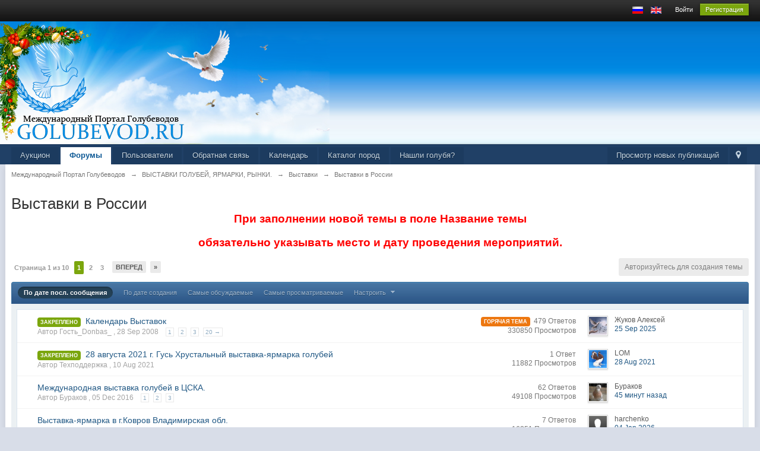

--- FILE ---
content_type: text/html;charset=UTF-8
request_url: https://golubevod.ru/index.php?s=9ab1f3812d691c33ccbd38c95f8a002b&showforum=119
body_size: 37992
content:
<!DOCTYPE html>
	<html lang="en" >
	<head>
		<meta charset="utf-8" />
		<title>Выставки в России - Международный Портал Голубеводов</title>
		<meta http-equiv='X-UA-Compatible' content='IE=edge' />
		<link rel="shortcut icon" href='https://golubevod.ru/favicon.ico' />
		<link rel="image_src" href='https://golubevod.ru/public/style_images/master/meta_image.png' />
		<script type='text/javascript'>
		//<![CDATA[
			jsDebug			= 0; /* Must come before JS includes */
			DISABLE_AJAX	= parseInt(0); /* Disables ajax requests where text is sent to the DB; helpful for charset issues */
			inACP			= false;
			var isRTL		= false;
			var rtlIe		= '';
			var rtlFull		= '';
		//]]>
		</script>
		
		

	
	<style type="text/css" >
		/* Inline CSS */
		
/* CSS: ipb_help*/

	</style>
	

	<style type="text/css" >
		/* Inline CSS */
		
/* CSS: ipb_mlist_addon*/
#mlist_tabs_ru{margin-top:35px}#mlist_tabs_ru
li{text-align:center}#mlist_tabs_ru li
a{padding:5px
8px}
	</style>
	

	<style type="text/css" title="Main" media="screen">
		/* Inline CSS */
		
/* CSS: sd32_rr*/
#profile_overview
p.reputation.profile_fix{float:right !important}.rep_bar_expanded{height:40px;max-width:400px;width:400px}.rep_bar_shrink{height:auto;max-width:90px;width:auto}p.sd32_rr_rep_current_rep{float:left;font-weight:bold;padding-top:9px}div.sd32_rr_rep_label{float:right;padding-left:5px;padding-top:8px}div.sd32_rr_rep_rep_image{float:left;padding-right:5px;padding-top:6px;padding-bottom:10px}div.sd32_rr_rep_sidebar_wrap{padding-left:21px;padding-right:15px}input.sd32_rr_rep_positive{border:1px
solid #6f8f52;height:18px !important;background:#e2ffc8 url('https://golubevod.ru/public/style_images/master/add.png') 2px 1px no-repeat;padding:0
0 0 18px}input.sd32_rr_rep_negative{border:1px
solid #b82929;height:18px !important;background:#ffe6e6 url('https://golubevod.ru/public/style_images/master/delete.png') 2px 1px no-repeat;padding:0
0 0 18px}input.sd32_rr_rep_input{padding-top:4px;padding-bottom:3px;font-size:1em}span.desc.sd32_rr_rep_desc{font-size:0.9em}
	</style>
	

	<style type="text/css" >
		/* Inline CSS */
		
/* CSS: ipgallery*/

	</style>
	

	<style type="text/css" >
		/* Inline CSS */
		
/* CSS: ipgallery_lightbox*/

	</style>
	

	<style type="text/css" >
		/* Inline CSS */
		
/* CSS: ipgallery_slideshow*/

	</style>
	

	<style type="text/css" title="Main" media="screen">
		/* Inline CSS */
		
/* CSS: calendar_select*/
.calendar_date_select{color:white;border:#777 1px solid;display:block;width:195px;z-index:1000}iframe.ie6_blocker{position:absolute;z-index:999}.calendar_date_select thead
th{font-weight:bold;background-color:#aaa;border-top:1px solid #777;border-bottom:1px solid #777;color:white !important}.calendar_date_select
.cds_buttons{text-align:center;padding:5px
0px;background-color:#555}.calendar_date_select
.cds_footer{background-color:black;padding:3px;font-size:12px;text-align:center}.calendar_date_select
table{margin:0px;padding:0px}.calendar_date_select
.cds_header{background-color:#ccc;border-bottom:2px solid #aaa;text-align:center}.calendar_date_select .cds_header
span{font-size:15px;color:black;font-weight:bold}.calendar_date_select
select{font-size:11px}.calendar_date_select .cds_header a:hover{color:white}.calendar_date_select .cds_header
a{width:22px;height:20px;text-decoration:none;font-size:14px;color:black !important}.calendar_date_select .cds_header
a.prev{float:left}.calendar_date_select .cds_header
a.next{float:right}.calendar_date_select .cds_header
a.close{float:right;display:none}.calendar_date_select .cds_header
select.month{width:90px}.calendar_date_select .cds_header
select.year{width:61px}.calendar_date_select .cds_buttons
a{color:white;font-size:9px}.calendar_date_select
td{font-size:12px;width:24px;height:21px;text-align:center;vertical-align:middle;background-color:#fff}.calendar_date_select
td.weekend{background-color:#eee;border-left:1px solid #ddd;border-right:1px solid #ddd}.calendar_date_select td
div{color:#000}.calendar_date_select td
div.other{color:#ccc}.calendar_date_select td.selected
div{color:white}.calendar_date_select tbody
td{border-bottom:1px solid #ddd}.calendar_date_select
td.selected{background-color:#777}.calendar_date_select td:hover{background-color:#ccc}.calendar_date_select
td.today{border:1px
dashed #999}.calendar_date_select td.disabled
div{color:#e6e6e6}.fieldWithErrors
.calendar_date_select{border:2px
solid red}
	</style>
	

	<style type="text/css" >
		/* Inline CSS */
		
/* CSS: ipb_ckeditor*/

	</style>
	

	<style type="text/css" >
		/* Inline CSS */
		
/* CSS: ipb_editor*/

	</style>
	

	<style type="text/css" >
		/* Inline CSS */
		
/* CSS: ipb_login_register*/

	</style>
	

	<style type="text/css" >
		/* Inline CSS */
		
/* CSS: ipb_ucp*/

	</style>
	

	<style type="text/css" >
		/* Inline CSS */
		
/* CSS: ipb_messenger*/

	</style>
	

	<style type="text/css" >
		/* Inline CSS */
		
/* CSS: ipb_mlist*/

	</style>
	

	<style type="text/css" >
		/* Inline CSS */
		
/* CSS: ipb_photo_editor*/

	</style>
	

	<style type="text/css" >
		/* Inline CSS */
		
/* CSS: ipb_profile*/

	</style>
	

	<style type="text/css" >
		/* Inline CSS */
		
/* CSS: ipb_calendar*/

	</style>
	

	<style type="text/css" title="Main" media="screen,print">
		/* Inline CSS */
		
/* CSS: ipb_common*/
#lightbox{position:absolute;left:0;width:100%;z-index:16000 !important;text-align:center;line-height:0}#lightbox
img{width:auto;height:auto}#lightbox a
img{border:none}#outerImageContainer{position:relative;background-color:#fff;width:250px;height:250px;margin:0
auto}#imageContainer{padding:10px}#loading{position:absolute;top:40%;left:0%;height:25%;width:100%;text-align:center;line-height:0}#hoverNav{position:absolute;top:0;left:0;height:100%;width:100%;z-index:10}#imageContainer>#hoverNav{left:0}#hoverNav
a{outline:none}#prevLink,#nextLink{width:49%;height:100%;background-image:url(https://golubevod.ru/public/style_images/master/spacer.gif);display:block}#prevLink{left:0;float:left}#nextLink{right:0;float:right}#prevLink:hover,#prevLink:visited:hover{background:url(https://golubevod.ru/public/style_images/master/lightbox/prevlabel.gif) left 15% no-repeat}#nextLink:hover,#nextLink:visited:hover{background:url(https://golubevod.ru/public/style_images/master/lightbox/nextlabel.gif) right 15% no-repeat}#imageDataContainer{font:10px Verdana, Helvetica, sans-serif;background-color:#fff;margin:0
auto;line-height:1.4em;overflow:auto;width:100%	}#imageData{padding:0
10px;color:#666}#imageData
#imageDetails{width:70%;float:left;text-align:left}#imageData
#caption{font-weight:bold}#imageData
#numberDisplay{display:block;clear:left;padding-bottom:1.0em}#imageData
#bottomNavClose{width:66px;float:right;padding-bottom:0.7em;outline:none}#overlay{position:fixed;top:0;left:0;z-index:15000 !important;width:100%;height:500px;background-color:#000}strong.bbc{font-weight:bold !important}em.bbc{font-style:italic !important}span.bbc_underline{text-decoration:underline !important}acronym.bbc{border-bottom:1px dotted #000}span.bbc_center,div.bbc_center,p.bbc_center{text-align:center;display:block}span.bbc_left,div.bbc_left,p.bbc_left{text-align:left;display:block}span.bbc_right,div.bbc_right,p.bbc_right{text-align:right;display:block}div.bbc_indent{margin-left:50px}del.bbc{text-decoration:line-through !important}.post.entry-content ul, ul.bbc, .as_content ul, .comment_content
ul{list-style:disc outside;margin:12px
0px 12px 40px}ul.bbc
ul.bbc{list-style-type:circle}ul.bbc ul.bbc
ul.bbc{list-style-type:square}.post.entry-content ul.decimal,ul.bbcol.decimal, .post.entry-content ol, .post_body ol, .as_content
ol{margin:12px
0 12px 40px !important;list-style-type:decimal !important}.post.entry-content ul.lower-alpha,ul.bbcol.lower-alpha{margin-left:40px;list-style-type:lower-alpha}.post.entry-content ul.upper-alpha,ul.bbcol.upper-alpha{margin-left:40px;list-style-type:upper-alpha}.post.entry-content ul.lower-roman,ul.bbcol.lower-roman{margin-left:40px;list-style-type:lower-roman}.post.entry-content ul.upper-roman,ul.bbcol.upper-roman{margin-left:40px;list-style-type:upper-roman}span.bbc_hr{width:100%;display:block;border-top:2px solid #777;height:4px}div.bbc_spoiler{}div.bbc_spoiler
span.spoiler_title{font-weight:bold}div.bbc_spoiler_wrapper{border:1px
inset #777;padding:4px}div.bbc_spoiler_content{}input.bbc_spoiler_show{width:45px;font-size: .7em;margin:0px;padding:0px}img.bbc_img{cursor:pointer}.signature
img.bbc_img{cursor:default}.signature a
img.bbc_img{cursor:pointer}cite.ipb{display:none}pre.prettyprint,code.prettyprint{background-color:#fafafa !important;-moz-border-radius:4px;-webkit-border-radius:4px;-o-border-radius:4px;-ms-border-radius:4px;-khtml-border-radius:4px;border-radius:4px;color:#000;padding:5px;border:1px
solid #c9c9c9;overflow:auto;margin-left:10px;font-size:13px;line-height:140%;font-family:monospace !important}pre.prettyprint{width:95%;margin:1em
auto;padding:1em}div.blockquote{font-size:12px;padding:10px;border-left:2px solid #989898;border-right:2px solid #e5e5e5;border-bottom:2px solid #e5e5e5;-moz-border-radius:0 0 5px 5px;-webkit-border-radius:0 0 5px 5px;border-radius:0 0 5px 5px;background:#f7f7f7}div.blockquote
div.blockquote{margin:0
10px 0 0}div.blockquote
p.citation{margin:6px
10px 0 0}p.citation{font-size:12px;padding:8px
10px;border-left:2px solid #989898;background:#f6f6f6;background:-moz-linear-gradient(top, #f6f6f6 0%, #e5e5e5 100%);background:-webkit-gradient(linear, left top, left bottom, color-stop(0%,#f6f6f6), color-stop(100%,#e5e5e5));border-top:2px solid #e5e5e5;border-right:2px solid #e5e5e5;-moz-border-radius:5px 5px 0 0;-webkit-border-radius:5px 5px 0 0;border-radius:5px 5px 0 0;font-weight:bold;overflow-x:auto}blockquote.ipsBlockquote{font-size:12px;padding:10px;border:2px
solid #e5e5e5;border-left:2px solid #989898;-moz-border-radius:5px;-webkit-border-radius:5px;border-radius:5px;background:#f7f7f7;margin:0
0;overflow-x:auto}blockquote.ipsBlockquote
blockquote.ipsBlockquote{margin:0
10px 0 0}blockquote.ipsBlockquote
p.citation{margin:6px
10px 0 0}blockquote.ipsBlockquote.built{border-top:none;-moz-border-top-right-radius:0px;-webkit-border-top-left-radius:0px;border-top-left-radius:0px;border-top-right-radius:0px}._sharedMediaBbcode{width:500px;background:#f6f6f6;background:-moz-linear-gradient(top, #f6f6f6 0%, #e5e5e5 100%);background:-webkit-gradient(linear, left top, left bottom, color-stop(0%,#f6f6f6), color-stop(100%,#e5e5e5));border:1px
solid #dbdbdb;-moz-box-shadow:0px 1px 3px rgba(255,255,255,1) inset, 0px 1px 1px rgba(0,0,0,0.2);-webkit-box-shadow:0px 1px 3px rgba(255,255,255,1) inset, 0px 1px 1px rgba(0,0,0,0.2);box-shadow:0px 1px 3px rgba(255,255,255,1) inset, 0px 1px 2px rgba(0,0,0,0.2);-moz-border-radius:3px;-webkit-border-radius:3px;border-radius:3px;color:#616161;display:inline-block;margin-right:15px;margin-bottom:5px;padding:15px}.bbcode_mediaWrap
.details{color:#616161;font-size:12px;line-height:1.5;margin-left:95px}.bbcode_mediaWrap .details
a{color:#616161;text-decoration:none}.bbcode_mediaWrap .details h5, .bbcode_mediaWrap .details h5
a{font:400 20px/1.3 "Helvetica Neue", Helvetica, Arial, sans-serif;color:#2c2c2c;word-wrap:break-word;max-width:420px}.bbcode_mediaWrap
img.sharedmedia_image{float:left;position:relative;max-width:80px}.bbcode_mediaWrap
img.sharedmedia_screenshot{float:left;position:relative;max-width:80px}.cke_button_ipsmedia
span.cke_label{display:inline !important}
	</style>
	

	<style type="text/css" title="Main" media="screen,print">
		/* Inline CSS */
		
/* CSS: ipb_styles*/
body,div,dl,dt,dd,ul,ol,li,h1,h2,h3,h4,h5,h6,pre,form,fieldset,input,textarea,p,blockquote,th,td{margin:0;padding:0}table{border-collapse:collapse;border-spacing:0}fieldset,img{border:0}address,caption,cite,code,dfn,th,var{font-style:normal;font-weight:normal}ol,ul{list-style:none}caption,th{text-align:left}h1,h2,h3,h4,h5,h6{font-size:100%;font-weight:normal}q:before,q:after{content:''}abbr,acronym{border:0}hr{display:none}address{display:inline}html,body{background-color:#d8dde8;color:#5a5a5a}body{font:normal 13px helvetica,arial,sans-serif;position:relative}input,select{font:normal 13px helvetica,arial,sans-serif}h3,strong{font-weight:bold}em{font-style:italic}img,.input_check,.input_radio{vertical-align:middle}legend{display:none}table{width:100%}td{padding:3px}a{color:#225985;text-decoration:none}a:hover{color:#328586}.ipsList_inline>li{display:inline-block;margin:0
3px}.ipsList_inline>li:first-child{margin-left:0}.ipsList_inline>li:last-child{margin-right:0}.ipsList_inline.ipsList_reset>li:first-child{margin-left:3px}.ipsList_inline.ipsList_reset>li:last-child{margin-right:3px}.ipsList_inline.ipsList_nowrap{white-space:nowrap}.ipsList_withminiphoto>li{margin-bottom:8px}.ipsList_withmediumphoto > li
.list_content{margin-left:60px}.ipsList_withminiphoto > li
.list_content{margin-left:40px}.ipsList_withtinyphoto > li
.list_content{margin-left:30px}.list_content{word-wrap:break-word}.ipsList_data
li{margin-bottom:6px;line-height:1.3}.ipsList_data
.row_data{display:inline-block;word-wrap:break-word;max-width:100%}.ipsList_data .row_title, .ipsList_data
.ft{display:inline-block;float:left;width:120px;font-weight:bold;text-align:right;padding-right:10px}.ipsList_data.ipsList_data_thin .row_title, .ipsList_data.ipsList_data_thin
.ft{width:80px}.ipsType_pagetitle,.ipsType_subtitle{font:300 26px/1.3 Helvetica,Arial,sans-serif;color:#323232}.ipsType_subtitle{font-size:18px}.ipsType_sectiontitle{font-size:16px;font-weight:normal;color:#595959;padding:5px
0;border-bottom:1px solid #ececec}.ipsType_pagedesc{color:#7f7f7f;line-height:1.5}.ipsType_pagedesc
a{text-decoration:underline}.ipsType_textblock{line-height:1.5;color:#282828}.ipsType_small{font-size:12px}.ipsType_smaller, .ipsType_smaller
a{font-size:11px !important}.ipsType_smallest, .ipsType_smallest
a{font-size:10px !important}.ipsReset{margin:0px
!important;padding:0px
!important}#content,.main_width{margin:0
auto;width:97% !important;min-width:960px}#branding,#header_bar,#primary_nav{min-width:980px}#content{background:#fff;padding:10px
10px;line-height:120%;-webkit-box-shadow:0 5px 9px rgba(0,0,0,0.1);-moz-box-shadow:0 5px 9px rgba(0,0,0,0.1);box-shadow:0 5px 9px rgba(0,0,0,0.1)}.row1,.post_block.row1{background-color:#fff}.row2,.post_block.row2{background-color:#f1f6f9}.unread{background-color:#f7fbfc}.unread .altrow,.unread.altrow{background-color:#E2E9F0}.highlighted, .highlighted
.altrow{background-color:#d6e4f0}.ipsBox{background:#ebf0f3}.ipsBox_notice,.ipsBox_highlight{background:#f4fcff;border-bottom:1px solid #cae9f5}a.ipsBadge:hover{color:#fff}.ipsBadge_green{background:#7ba60d}.ipsBadge_purple{background:#af286d}.ipsBadge_grey{background:#5b5b5b}.ipsBadge_lightgrey{background:#b3b3b3}.ipsBadge_orange{background:#ED7710}.ipsBadge_red{background:#bf1d00}.bar{background:#eff4f7;padding:8px
10px}.bar.altbar{background:#b6c7db;color:#1d3652}.header{background:#b6c7db;color:#1d3652}body .ipb_table .header a,
body .topic_options
a{color:#1d3652}.post_block{background:#fff;border-bottom:1px solid #D6E2EB}.post_body
.post{color:#282828}.bbc_url,.bbc_email{color:#0f72da;text-decoration:underline}.date, .poll_question
.votes{color:#747474;font-size:11px}.no_messages{background-color:#f6f8fa;color:#1c2837;padding:15px
10px}.tab_bar{background-color:#e4ebf2;color:#4a6784}.tab_bar
li.active{background-color:#243f5c;color:#fff}.tab_bar.no_title.mini{border-bottom:8px solid #243f5c}.ipbmenu_content,.ipb_autocomplete{background-color:#f7f9fb;border:1px
solid #d5dde5;-webkit-box-shadow:rgba(0, 0, 0, 0.3) 0px 6px 6px;box-shadow:rgba(0, 0, 0, 0.3) 0px 6px 6px}.ipbmenu_content li, .ipb_autocomplete
li{border-bottom:1px solid #d5dde5}.ipb_autocomplete
li.active{background:#d5dde5}.ipbmenu_content a:hover{background:#d5dde5}.input_submit{background:#212121 url(https://golubevod.ru/public/style_images/master/topic_button.png) repeat-x top;color:#fff;-moz-border-radius:3px;-webkit-border-radius:3px;border-radius:3px;-moz-box-shadow:inset 0 1px 0 0 #5c5c5c, 0px 2px 3px rgba(0,0,0,0.2);-webkit-box-shadow:inset 0 1px 0 0 #5c5c5c, 0px 2px 3px rgba(0,0,0,0.2);box-shadow:inset 0 1px 0 0 #5c5c5c, 0px 2px 3px rgba(0,0,0,0.2);border-color:#212121}.input_submit:hover{color:#fff}.input_submit.alt{background:#e2e9f0;border-color:#dae2ea;color:#464646;-moz-box-shadow:inset 0 1px 0 0 #eff3f8, 0px 2px 3px rgba(0,0,0,0.2);-webkit-box-shadow:inset 0 1px 0 0 #eff3f8, 0px 2px 3px rgba(0,0,0,0.2);box-shadow:inset 0 1px 0 0 #eff3f8, 0px 2px 3px rgba(0,0,0,0.2)}.input_submit.alt:hover{color:#464646}.input_submit.delete{background:#ad2930;border-color:#C8A5A4 #962D29 #962D29 #C8A5A4;color:#fff;-moz-box-shadow:inset 0 1px 0 0 #C8A5A4, 0px 2px 3px rgba(0,0,0,0.2);-webkit-box-shadow:inset 0 1px 0 0 #C8A5A4, 0px 2px 3px rgba(0,0,0,0.2);box-shadow:inset 0 1px 0 0 #C8A5A4, 0px 2px 3px rgba(0,0,0,0.2)}.input_submit.delete:hover{color:#fff}body#ipboard_body fieldset.submit,
body#ipboard_body
p.submit{background-color:#d1ddea}.moderated, body .moderated td, .moderated td.altrow, .post_block.moderated,
body td.moderated, body
td.moderated{background-color:#f8f1f3}.post_block.moderated{border-color:#e9d2d7}.moderated
.row2{background-color:#f0e0e3}.moderated, .moderated
a{color:#6f3642}body#ipboard_body.redirector{background:#fff !important}#header_bar{background:#323232 url(https://golubevod.ru/public/style_images/master/user_navigation.png) repeat-x bottom;padding:0;text-align:right}#admin_bar{font-size:11px;line-height:36px}#admin_bar li.active
a{color:#fc6d35}#admin_bar
a{color:#8a8a8a}#admin_bar a:hover{color:#fff}#user_navigation{color:#9f9f9f;font-size:11px}#user_navigation
a{color:#fff}#user_navigation .ipsList_inline
li{margin:0}#user_navigation.not_logged_in{height:26px;padding:6px
0 4px}#user_link{font-size:12px;color:#fff;padding:0
12px;height:36px;line-height:36px;display:inline-block;margin-right:15px;outline:0}#user_link_dd,.dropdownIndicator{display:inline-block;width:9px;height:5px;background:url(https://golubevod.ru/public/style_images/master/header_dropdown.png) no-repeat left}#user_link:hover,#notify_link:hover,#inbox_link:hover{background-color:#323232}#user_link_menucontent #links
li{width:50%;float:left;margin:3px
0;text-shadow:0px 1px 0 rgba(255,255,255,1);white-space:nowrap}#user_link.menu_active{background:#fff;color:#323232}#user_link.menu_active #user_link_dd, .menu_active .dropdownIndicator, li.active
.dropdownIndicator{background-position:right}#community_app_menu .menu_active
.dropdownIndicator{background-position:left}#community_app_menu li.active .menu_active
.dropdownIndicator{background-position:right}#user_link_menucontent
#statusForm{margin-bottom:15px}#user_link_menucontent
#statusUpdate{margin-bottom:5px}#user_link_menucontent>div{margin-left:15px;width:265px;text-align:left}#statusSubmitGlobal{margin-top:3px}#user_link.menu_active,#notify_link.menu_active,#inbox_link.menu_active{background-position:bottom;background-color:#fff;-moz-border-radius:3px 3px 0 0;-webkit-border-top-left-radius:3px;-webkit-border-top-right-radius:3px;border-radius:3px 3px 0 0}#notify_link,#inbox_link{vertical-align:middle;width:18px;height:15px;padding:13px
24px 8px 12px;position:relative}#notify_link{background:url(https://golubevod.ru/public/style_images/master/icon_notify.png) no-repeat top}#inbox_link{background:url(https://golubevod.ru/public/style_images/master/icon_inbox.png) no-repeat top}#user_navigation
#register_link{background:#7ba60d;color:#fff;display:inline-block;padding:3px
8px;border:1px
solid #7ba60d;-webkit-box-shadow:inset 0px 1px 0 rgba(255,255,255,0.2), 0px 1px 4px rgba(0,0,0,0.4);-moz-box-shadow:inset 0px 1px 0 rgba(255,255,255,0.2), 0px 1px 4px rgba(0,0,0,0.4);box-shadow:inset 0px 1px 0 rgba(255,255,255,0.2), 0px 1px 4px rgba(0,0,0,0.4);text-shadow:0px 1px 2px rgba(0,0,0,0.3)}#branding{background:#0f3854 url(https://golubevod.ru/public/style_images/master/branding_bg.png) repeat-x;border-bottom:1px solid #1b3759;min-height:64px}#logo{display:inline;position:relative;left:-2%}#primary_nav{background:#204066;font-size:13px;padding:4px
0 0 0}#community_app_menu>li{margin:0px
3px 0 0;position:relative}#community_app_menu>li>a{color:#c5d5e2;background:#1c3b5f;display:block;padding:6px
15px 8px;text-shadow:0px 1px 1px rgba(0,0,0,0.5)}#community_app_menu>li>a:hover,#community_app_menu>li>a.menu_active{background:#173455;color:#fff}#community_app_menu>li.active>a{background:#fff;color:#0b5794;font-weight:bold;margin-top:0;text-shadow:none}#quickNavLaunch
span{background:url(https://golubevod.ru/public/style_images/master/icon_quicknav.png) no-repeat top;width:13px;height:13px;display:inline-block}#quickNavLaunch:hover
span{background:url(https://golubevod.ru/public/style_images/master/icon_quicknav.png) no-repeat bottom}#primary_nav
#quickNavLaunch{padding:6px
8px 8px}#more_apps_menucontent,.submenu_container{background:#173455;font-size:12px;border:0;min-width:140px}#more_apps_menucontent li, .submenu_container
li{padding:0;border:0;float:none !important;min-width:150px}#more_apps_menucontent a, .submenu_container
a{display:block;padding:8px
10px;color:#fff;text-shadow:0px 1px 1px rgba(0,0,0,0.5)}#more_apps_menucontent li:hover, .submenu_container li:hover{background-color:#fff !important}#more_apps_menucontent li:hover a, .submenu_container li:hover
a{color:#000;text-shadow:none}#community_app_menu .submenu_container,#more_apps_menucontent.submenu_container{width:260px}#community_app_menu .submenu_container li,
#more_apps_menucontent.submenu_container
li{width:260px}.breadcrumb{color:#777;font-size:11px}.breadcrumb
a{color:#777}.breadcrumb li
.nav_sep{margin:0
5px 0 0}.breadcrumb li:first-child{margin-left:0}.breadcrumb.top{margin-bottom:10px}.breadcrumb.bottom{margin-top:10px;width:100%}.ipsHeaderMenu{background:#fff;background:-moz-linear-gradient(top, #fff 0%, #f6f6f6 70%, #ededed 100%);background:-webkit-gradient(linear, left top, left bottom, color-stop(0%,#ffffff), color-stop(70%,#f6f6f6), color-stop(100%,#ededed));padding:10px;-moz-border-radius:0 0 6px 6px;-webkit-border-bottom-right-radius:6px;-webkit-border-bottom-left-radius:6px;border-radius:0 0 6px 6px;overflow:hidden;width:340px}.ipsHeaderMenu
.ipsType_sectiontitle{margin-bottom:8px}#user_notifications_link_menucontent.ipsHeaderMenu,#user_inbox_link_menucontent.ipsHeaderMenu{width:300px}#search{margin:20px
0}#main_search{font-size:12px;border:0;padding:0;background:transparent;width:130px;outline:0}#main_search.inactive{color:#bcbcbc}#search_wrap{position:relative;background:#fff;display:block;padding:0
26px 0 4px;height:26px;line-height:25px;-moz-border-radius:3px 4px 4px 3px;-webkit-border-top-left-radius:3px;-webkit-border-top-right-radius:4px;-webkit-border-bottom-right-radius:4px;-webkit-border-bottom-left-radius:3px;border-radius:3px 4px 4px 3px;-webkit-box-shadow:0px 2px 4px rgba(0,0,0,0.2);-moz-box-shadow:0px 2px 4px rgba(0,0,0,0.2);box-shadow:0px 2px 4px rgba(0,0,0,0.2);min-width:230px}#adv_search{width:16px;height:16px;background:url(https://golubevod.ru/public/style_images/master/advanced_search.png) no-repeat right 50%;text-indent:-3000em;display:inline-block;margin:4px
0 4px 4px}#search
.submit_input{background:#7ba60d url(https://golubevod.ru/public/style_images/master/search_icon.png) no-repeat 50%;text-indent:-3000em;padding:0;border:0;border:1px
solid #7ba60d;display:block;width:26px;height:26px;position:absolute;right:0;top:0;bottom:0;-moz-border-radius:0 3px 3px 0;-webkit-border-top-right-radius:3px;-webkit-border-bottom-right-radius:3px;border-radius:0 3px 3px 0;-webkit-box-shadow:inset 0px 1px 0 rgba(255,255,255,0.2);-moz-box-shadow:inset 0px 1px 0 rgba(255,255,255,0.2);box-shadow:inset 0px 1px 0 rgba(255,255,255,0.2)}#search_options{font-size:10px;height:20px;line-height:20px;margin:3px
3px 3px 0;padding:0
6px;-moz-border-radius:3px;-webkit-border-radius:3px;border-radius:3px;background:#eaeaea;display:inline-block;float:right;max-width:80px;text-overflow:ellipsis;overflow:hidden}#search_options_menucontent{min-width:100px;white-space:nowrap}#search_options_menucontent
input{margin-right:10px}#search_options_menucontent
li{border-bottom:0}#search_options_menucontent
label{cursor:pointer}#backtotop{width:24px;height:24px;line-height:20px;left:50%;margin-left:-12px;position:absolute;display:inline-block;background:#bdbdbd;text-align:center;-moz-border-radius:16px;-webkit-border-radius:16px;border-radius:16px;opacity:0.4;outline:0}#backtotop:hover{background:#af286d;color:#fff;opacity:1}#footer_utilities{padding:10px;font-size:11px;position:relative}#footer_utilities .ipsList_inline>li>a{margin-right:0px;padding:4px
10px}#footer_utilities
a.menu_active{background:#F7F9FB;margin-top:-5px;padding:3px
9px 4px !important;z-index:20000;position:relative;display:inline-block;border:1px
solid #D5DDE5;border-bottom:0}#copyright{color:#848484;text-align:right;text-shadow:0px 1px 0px #fff}#copyright
a{color:#848484}#ipsDebug_footer{width:900px;margin:8px
auto 0px auto;text-align:center;color:#404040;text-shadow:0px 1px 0px #fff;font-size:11px}#ipsDebug_footer
strong{margin-left:20px}#ipsDebug_footer
a{color:#404040}#rss_menu{background-color:#fef3d7;border:1px
solid #ed7710}#rss_menu
li{border-bottom:1px solid #fce19b}#rss_menu
a{color:#ed7710;padding:5px
8px}#rss_menu a:hover{background-color:#ed7710;color:#fff}.ipsUserPhoto{padding:1px;border:1px
solid #d5d5d5;background:#fff;-webkit-box-shadow:0px 2px 2px rgba(0,0,0,0.1);-moz-box-shadow:0px 2px 2px rgba(0,0,0,0.1);box-shadow:0px 2px 2px rgba(0,0,0,0.1)}.ipsUserPhotoLink:hover
.ipsUserPhoto{border-color:#7d7d7d}.ipsUserPhoto_variable{max-width:155px}.ipsUserPhoto_large{max-width:90px;max-height:90px}.ipsUserPhoto_medium{width:50px;height:50px}.ipsUserPhoto_mini{width:30px;height:30px}.ipsUserPhoto_tiny{width:20px;height:20px}.ipsUserPhoto_icon{width:16px;height:16px}.general_box{background:#fcfcfc;margin-bottom:10px}.general_box
h3{font:normal 14px helvetica, arial, sans-serif;padding:8px
10px;background:#DBE2EC;color:#204066}.general_box
.none{color:#bcbcbc}.ipsBox,.ipsPad{padding:9px}.ipsPad_double{padding:9px
19px}.ipsBox_withphoto{margin-left:65px}.ipsBox_container{background:#fff;border:1px
solid #dbe4ef}.ipsBox_container.moderated{background:#f8f1f3;border:1px
solid #d6b0bb}.ipsBox_notice{padding:10px;line-height:1.6;margin-bottom:10px}.ipsBox_container
.ipsBox_notice{margin:-10px -10px 10px -10px}.ipsPad_half{padding:4px
!important}.ipsPad_left{padding-left:9px}.ipsPad_top{padding-top:9px}.ipsPad_top_slimmer{padding-top:7px}.ipsPad_top_half{padding-top:4px}.ipsPad_top_bottom{padding-top:9px;padding-bottom:9px}.ipsPad_top_bottom_half{padding-top:4px;padding-bottom:4px}.ipsMargin_top{margin-top:9px}.ipsBlendLinks_target
.ipsBlendLinks_here{opacity:0.5;-webkit-transition:all 0.1s ease-in-out;-moz-transition:all 0.2s ease-in-out}.ipsBlendLinks_target:hover
.ipsBlendLinks_here{opacity:1}.block_list>li{padding:5px
10px;border-bottom:1px solid #f2f2f2}.ipsModMenu{width:15px;height:15px;display:inline-block;text-indent:-2000em;background:url(https://golubevod.ru/public/style_images/master/moderation_cog.png) no-repeat;margin-right:5px;vertical-align:middle}.ipsBadge{display:inline-block;height:16px;line-height:16px;padding:0
5px;font-size:9px;font-weight:bold;text-transform:uppercase;color:#fff;-moz-border-radius:4px;-webkit-border-radius:4px;border-radius:4px;vertical-align:middle}.ipsBadge.has_icon
img{max-height:7px;vertical-align:baseline}#nav_app_ipchat
.ipsBadge{position:absolute}#ajax_loading{background:#95C715;background:-moz-linear-gradient(top, #95C715 0%, #7BA60D 100%);background:-webkit-gradient(linear, left top, left bottom, color-stop(0%,#95C715), color-stop(100%,#7BA60D));background:linear-gradient(top, #95C715 0%,#7BA60D 100%);border:1px
solid #7BA60D;color:#fff;text-align:center;padding:5px
0 8px;width:8%;top:0px;left:46%;-moz-border-radius:0 0 5px 5px;-webkit-border-bottom-right-radius:5px;-webkit-border-bottom-left-radius:5px;border-radius:0 0 5px 5px;z-index:10000;position:fixed;-moz-box-shadow:0px 3px 5px rgba(0,0,0,0.2), inset 0px -1px 0px rgba(255,255,255,0.2);-webkit-box-shadow:0px 3px 5px rgba(0,0,0,0.2), inset 0px -1px 0px rgba(255,255,255,0.2);box-shadow:0px 3px 5px rgba(0,0,0,0.2), inset 0px -1px 0px rgba(255,255,255,0.2)}#ipboard_body.redirector{width:500px;margin:150px
auto 0 auto}#ipboard_body.minimal{margin-top:40px}#ipboard_body.minimal
#content{-moz-border-radius:10px;-webkit-border-radius:10px;border-radius:10px;padding:20px
30px}#ipboard_body.minimal
h1{font-size:32px}#ipboard_body.minimal
.ipsType_pagedesc{font-size:16px}.progress_bar{background-color:#fff;border:1px
solid #d5dde5}.progress_bar
span{background:#243f5c url(https://golubevod.ru/public/style_images/master/gradient_bg.png) repeat-x left 50%;color:#fff;font-size:0em;font-weight:bold;text-align:center;text-indent:-2000em;height:10px;display:block;overflow:hidden}.progress_bar.limit
span{background:#b82929 url(https://golubevod.ru/public/style_images/master/progressbar_warning.png) repeat-x center}.progress_bar span
span{display:none}.progress_bar.user_warn{margin:0
auto;width:80%}.progress_bar.user_warn
span{height:6px}.progress_bar.topic_poll{border:1px
solid #d5dde5;margin-top:2px;width:40%}li.rating
a{outline:0}.antispam_img{margin:0
3px 5px 0}span.error{color:#ad2930;font-weight:bold;clear:both}#recaptcha_widget_div{max-width:350px}#recaptcha_table{border:0
!important}.mediatag_wrapper{position:relative;padding-bottom:56.25%;padding-top:30px;height:0;overflow:hidden}.mediatag_wrapper iframe,
.mediatag_wrapper object,
.mediatag_wrapper
embed{position:absolute;top:0;left:0;width:100%;height:100%}.tab_filters ul, .tab_filters li, fieldset.with_subhead span.desc, fieldset.with_subhead label,.user_controls
li{display:inline}.right{float:right}.left{float:left}.hide{display:none}.short{text-align:center}.clear{clear:both}.clearfix:after{content:".";display:block;height:0;clear:both;visibility:hidden}.faded{opacity:0.5}.clickable{cursor:pointer}.reset_cursor{cursor:default}.bullets ul, .bullets ol,ul.bullets,ol.bullets{list-style:disc;margin-left:30px;line-height:150%;list-style-image:none}.maintitle{background:#2c5687 url(https://golubevod.ru/public/style_images/master/maintitle.png) repeat-x top;color:#fff;padding:10px
10px 11px;font-size:16px;font-weight:300;-moz-border-radius:4px 4px 0 0;-webkit-border-top-left-radius:4px;-webkit-border-top-right-radius:4px;border-radius:4px 4px 0 0;-webkit-box-shadow:inset 0px 1px 0 #528cbc;-moz-box-shadow:inset 0px 1px 0 #528cbc;box-shadow:inset 0px 1px 0 #528cbc;border-width:1px 1px 0 1px;border-color:#316897;border-style:solid}.maintitle
a{color:#fff}.collapsed
.maintitle{opacity:0.2;-moz-border-radius:4px;-webkit-border-radius:4px;border-radius:4px}.collapsed .maintitle:hover{opacity:0.4}.maintitle
.toggle{visibility:hidden;background:url(https://golubevod.ru/public/style_images/master/cat_minimize.png) no-repeat;text-indent:-3000em;width:25px;height:25px;display:block;outline:0}.maintitle:hover
.toggle{visibility:visible}.collapsed
.toggle{background-image:url(https://golubevod.ru/public/style_images/master/cat_maximize.png)}#user_navigation #new_msg_count, .poll_question h4,.rounded{border-radius:6px;-moz-border-radius:6px;-webkit-border-radius:6px}.desc, .desc.blend_links a,p.posted_info{font-size:12px;color:#777}.desc.lighter, .desc.lighter.blend_links
a{color:#a4a4a4}.cancel{color:#ad2930;font-size:0.9em;font-weight:bold}em.moderated{font-size:11px;font-style:normal;font-weight:bold}.positive{color:#6f8f52}.negative{color:#c7172b}.searchlite{background-color:yellow;color:red;font-size:14px}.activeuserposting{font-style:italic}.col_f_post{width:250px !important}.is_mod
.col_f_post{width:210px !important}td.col_c_post{padding-top:10px !important;width:250px}.col_f_icon{padding:10px
0 0 0 !important;width:24px !important;text-align:center;vertical-align:top}.col_n_icon{vertical-align:middle;width:24px;padding:0
!important}.col_f_views,.col_m_replies{width:100px !important;text-align:right;white-space:nowrap}.col_f_mod,.col_m_mod,.col_n_mod{width:40px;text-align:right}.col_f_preview{width:20px !important;text-align:right}.col_c_icon{padding:10px
5px 10px 5px !important;width:33px;vertical-align:middle;text-align:center}.col_c_post
.ipsUserPhoto{margin-top:3px}.col_n_date{width:250px}.col_m_photo,.col_n_photo{width:30px}.col_m_mod{text-align:right}.col_r_icon{width:3%}.col_f_topic,.col_m_subject{width:49%}.col_f_starter,.col_r_total,.col_r_comments{width:10%}.col_m_date,.col_r_updated,.col_r_section{width:18%}.col_c_stats{width:15%;text-align:right}.col_c_forum{width:auto}.col_mod,.col_r_mod{width:3%}.col_r_title{width:26%}table.ipb_table{width:100%;line-height:1.3;border-collapse:collapse}table.ipb_table
td{padding:10px;border-bottom:1px solid #f3f3f3}table.ipb_table tr.unread
h4{font-weight:bold}table.ipb_table tr.highlighted
td{border-bottom:0}table.ipb_table
th{font-size:11px;font-weight:bold;padding:8px
6px}.last_post{margin-left:45px}table.ipb_table h4,
table.ipb_table
.topic_title{font-size:14px;display:inline-block}table.ipb_table  .unread
.topic_title{font-weight:bold}table.ipb_table
.ipsModMenu{visibility:hidden}table.ipb_table tr:hover .ipsModMenu, table.ipb_table tr
.ipsModMenu.menu_active{visibility:visible}#announcements
h4{display:inline}#announcements
td{border-bottom:1px solid #fff}.forum_data{font-size:11px;color:#5c5c5c;display:inline-block;white-space:nowrap;margin:0px
0 0 8px}.desc_more{background:url(https://golubevod.ru/public/style_images/master/desc_more.png) no-repeat top;display:inline-block;width:13px;height:13px;text-indent:-2000em}.desc_more:hover{background-position:bottom}.category_block .ipb_table
h4{font-size:15px;word-wrap:break-word}table.ipb_table
.subforums{margin:2px
0 3px 5px;padding-left:20px;background:url(https://golubevod.ru/public/style_images/master/subforum_stem.png) no-repeat left 4px}table.ipb_table .subforums
li.unread{font-weight:bold}table.ipb_table
.expander{visibility:hidden;width:16px;height:16px;display:inline-block}table.ipb_table tr:hover
.expander{visibility:visible;opacity:0.2}table.ipb_table
td.col_f_preview{cursor:pointer}table.ipb_table tr td:hover .expander,.expander.open,.expander.loading{visibility:visible !important;opacity:1}table.ipb_table
.expander.closed{background:url(https://golubevod.ru/public/style_images/master/icon_expand_close.png) no-repeat top}table.ipb_table
.expander.open{background:url(https://golubevod.ru/public/style_images/master/icon_expand_close.png) no-repeat bottom}table.ipb_table
.expander.loading{background:url(https://golubevod.ru/public/style_images/master/loading.gif) no-repeat}table.ipb_table .preview
td{padding:20px
10px 20px 29px;z-index:20000;border-top:0}table.ipb_table .preview td>div{line-height:1.4;position:relative}table.ipb_table .preview
td{-webkit-box-shadow:0px 4px 5px rgba(0,0,0,0.15);-moz-box-shadow:0px 4px 5px rgba(0,0,0,0.15);box-shadow:0px 4px 5px rgba(0,0,0,0.15);border:1px
solid #D6E4F0}.preview_col{margin-left:80px}.preview_info{border-bottom:1px solid #eaeaea;padding-bottom:3px;margin:-3px 0 3px}table.ipb_table
.mini_pagination{opacity:0.5}table.ipb_table tr:hover
.mini_pagination{opacity:1}.ipsLayout.ipsLayout_withleft{padding-left:210px}.ipsBox.ipsLayout.ipsLayout_withleft{padding-left:220px}.ipsLayout.ipsLayout_withright{padding-right:210px;clear:left}.ipsBox.ipsLayout.ipsLayout_withright{padding-right:220px}.ipsLayout_content, .ipsLayout .ipsLayout_left,.ipsLayout_right{position:relative}.ipsLayout_content{width:100%;float:left}.ipsLayout
.ipsLayout_left{width:200px;margin-left:-210px;float:left}.ipsLayout
.ipsLayout_right{width:200px;margin-right:-210px;float:right}.ipsLayout_largeleft.ipsLayout_withleft{padding-left:280px}.ipsBox.ipsLayout_largeleft.ipsLayout_withleft{padding-left:290px}.ipsLayout_largeleft.ipsLayout
.ipsLayout_left{width:270px;margin-left:-280px}.ipsLayout_largeright.ipsLayout_withright{padding-right:280px}.ipsBox.ipsLayout_largeright.ipsLayout_withright{padding-right:290px}.ipsLayout_largeright.ipsLayout
.ipsLayout_right{width:270px;margin-right:-280px}.ipsLayout_smallleft.ipsLayout_withleft{padding-left:150px}.ipsBox.ipsLayout_smallleft.ipsLayout_withleft{padding-left:160px}.ipsLayout_smallleft.ipsLayout
.ipsLayout_left{width:140px;margin-left:-150px}.ipsLayout_smallright.ipsLayout_withright{padding-right:150px}.ipsBox.ipsLayout_smallright.ipsLayout_withright{padding-right:160px}.ipsLayout_smallright.ipsLayout
.ipsLayout_right{width:140px;margin-right:-150px}.ipsLayout_tinyleft.ipsLayout_withleft{padding-left:50px}.ipsBox.ipsLayout_tinyleft.ipsLayout_withleft{padding-left:60px}.ipsLayout_tinyleft.ipsLayout
.ipsLayout_left{width:40px;margin-left:-50px}.ipsLayout_tinyright.ipsLayout_withright{padding-right:50px}.ipsBox.ipsLayout_tinyright.ipsLayout_withright{padding-right:60px}.ipsLayout_tinyright.ipsLayout
.ipsLayout_right{width:40px;margin-right:-50px}.ipsLayout_bigleft.ipsLayout_withleft{padding-left:330px}.ipsBox.ipsLayout_bigleft.ipsLayout_withleft{padding-left:340px}.ipsLayout_bigleft.ipsLayout
.ipsLayout_left{width:320px;margin-left:-330px}.ipsLayout_bigright.ipsLayout_withright{padding-right:330px}.ipsBox.ipsLayout_bigright.ipsLayout_withright{padding-right:340px}.ipsLayout_bigright.ipsLayout
.ipsLayout_right{width:320px;margin-right:-330px}.ipsLayout_hugeleft.ipsLayout_withleft{padding-left:380px}.ipsBox.ipsLayout_hugeleft.ipsLayout_withleft{padding-left:390px}.ipsLayout_hugeleft.ipsLayout
.ipsLayout_left{width:370px;margin-left:-380px}.ipsLayout_hugeright.ipsLayout_withright{padding-right:380px}.ipsBox.ipsLayout_hugeright.ipsLayout_withright{padding-right:390px}.ipsLayout_hugeright.ipsLayout
.ipsLayout_right{width:370px;margin-right:-380px}.ipsField
.ipsField_title{font-weight:bold;font-size:15px}.ipsForm_required{color:#ab1f39;font-weight:bold}.ipsForm_horizontal
.ipsField_title{float:left;width:185px;padding-right:15px;text-align:right;line-height:1.8}.ipsForm_horizontal
.ipsField{margin-bottom:15px}.ipsForm_horizontal .ipsField_content, .ipsForm_horizontal
.ipsField_submit{margin-left:200px}.ipsForm_horizontal
.ipsField_checkbox{margin:0
0 5px 200px}.ipsForm_horizontal .ipsField_select
.ipsField_title{line-height:1.6}.ipsForm_vertical
.ipsField{margin-bottom:10px}.ipsForm_vertical
.ipsField_content{margin-top:3px}.ipsForm .ipsField_checkbox
.ipsField_content{margin-left:25px}.ipsForm .ipsField_checkbox
input{float:left;margin-top:3px}.ipsField_primary
input{font-size:18px}.ipsForm_submit{background:#e4e4e4;background:-moz-linear-gradient(top, #e4e4e4 0%, #ccc 100%);background:-webkit-gradient(linear, left top, left bottom, color-stop(0%,#e4e4e4), color-stop(100%,#cccccc));padding:5px
10px;text-align:right;border-top:1px solid #ccc;margin-top:25px}.ipsForm_right{text-align:right}.ipsForm_left{text-align:left}.ipsForm_center{text-align:center}.ipsSettings_pagetitle{font-size:20px;margin-bottom:5px}.ipsSettings{padding:0
0px}.ipsSettings_section{margin:0
0 15px 0;border-top:1px solid #eaeaea;padding:15px
0 0 0}.ipsSettings_section>div{margin-left:175px}.ipsSettings_section > div ul
li{margin-bottom:10px}.ipsSettings_section
.desc{margin-top:3px}.ipsSettings_sectiontitle{font:bold 14px Helvetica,Arial,sans-serif;color:#151515;width:165px;padding-left:10px;float:left}.ipsSettings_fieldtitle{min-width:100px;margin-right:10px;font-size:14px;display:inline-block;vertical-align:top;padding-top:3px}.ipsTooltip{padding:5px;z-index:25000}.ipsTooltip_inner{padding:8px;background:#333;border:1px
solid #333;color:#fff;-webkit-box-shadow:0px 2px 4px rgba(0,0,0,0.3), 0px 1px 0px rgba(255,255,255,0.1) inset;-moz-box-shadow:0px 2px 4px rgba(0,0,0,0.3), 0px 1px 0px rgba(255,255,255,0.1) inset;box-shadow:0px 2px 4px rgba(0,0,0,0.3), 0px 1px 0px rgba(255,255,255,0.1) inset;-moz-border-radius:4px;-webkit-border-radius:4px;border-radius:4px;font-size:12px;text-align:center;max-width:250px}.ipsTooltip_inner
a{color:#fff}.ipsTooltip_inner
span{font-size:11px;color:#d2d2d2}.ipsTooltip.top{background:url(https://golubevod.ru/public/style_images/master/stems/tooltip_top.png) no-repeat bottom center}.ipsTooltip.top_left{background-position:bottom left}.ipsTooltip.bottom{background:url(https://golubevod.ru/public/style_images/master/stems/tooltip_bottom.png) no-repeat top center}.ipsTooltip.left{background:url(https://golubevod.ru/public/style_images/master/stems/tooltip_left.png) no-repeat center right}.ipsTooltip.right{background:url(https://golubevod.ru/public/style_images/master/stems/tooltip_right.png) no-repeat center left}.ipsHasNotifications{padding:0px
4px;height:12px;line-height:12px;background:#cf2020;color:#fff !important;font-size:9px;text-align:center;-webkit-box-shadow:0px 2px 4px rgba(0,0,0,0.3), 0px 1px 0px rgba(255,255,255,0.1) inset;-moz-box-shadow:0px 2px 4px rgba(0,0,0,0.3), 0px 1px 0px rgba(255,255,255,0.1) inset;box-shadow:0px 2px 4px rgba(0,0,0,0.3), 0px 1px 0px rgba(255,255,255,0.1) inset;-moz-border-radius:2px;-webkit-border-radius:2px;border-radius:2px;position:absolute;top:4px;left:3px}.ipsHasNotifications_blank{display:none}#chat-tab-count.ipsHasNotifications{left:auto;top:0px;right:-1px;text-shadow:none !important;position:absolute}.ipsSideMenu{padding:10px
0}.ipsSideMenu
h4{margin:0
10px 5px 25px;font-weight:bold;color:#383838}.ipsSideMenu
ul{border-top:1px solid #EDF1F5;margin-bottom:20px}.ipsSideMenu ul
li{font-size:11px;border-bottom:1px solid #EDF1F5}.ipsSideMenu ul li
a{padding:5px
10px 5px 25px;display:block}.ipsSideMenu ul li.active
a{background:#af286d url(https://golubevod.ru/public/style_images/master/icon_check_white.png) no-repeat 6px 8px;color:#fff;font-weight:bold}.ipsSteps{border-bottom:1px solid #fff;background:#DBE2EC;overflow:hidden}.ipsSteps ul
li{float:left;padding:11px
33px 11px 18px;color:#323232;background-image:url(https://golubevod.ru/public/style_images/master/wizard_step_large.png);background-repeat:no-repeat;background-position:bottom right;position:relative;max-height:53px}.ipsSteps
.ipsSteps_active{background-position:top right;color:#fff;text-shadow:0px -1px 0 rgba(0,0,0,0.7)}.ipsSteps
.ipsSteps_done{color:#aeaeae}.ipsSteps_desc{font-size:11px}.ipsSteps_arrow{display:none}.ipsSteps_title{display:block;font-size:14px}.ipsSteps_active
.ipsSteps_arrow{display:block;position:absolute;left:-23px;top:0;width:23px;height:54px;background:url(https://golubevod.ru/public/style_images/master/wizard_step_extra.png) no-repeat}.ipsSteps ul li:first-child
.ipsSteps_arrow{display:none !important}.ipsVerticalTabbed{}.ipsVerticalTabbed_content{min-height:400px}.ipsVerticalTabbed_tabs>ul{width:149px !important;margin-top:10px;border-top:1px solid #DBE4EF;border-left:1px solid #DBE4EF}.ipsVerticalTabbed_minitabs.ipsVerticalTabbed_tabs>ul{width:49px !important}.ipsVerticalTabbed_tabs
li{background:#f6f8fb;color:#808080;border-bottom:1px solid #DBE4EF;font-size:13px}.ipsVerticalTabbed_tabs li
a{display:block;padding:10px
8px;outline:0;color:#8d8d8d;-webkit-transition:background-color 0.1s ease-in-out;-moz-transition:background-color 0.3s ease-in-out}.ipsVerticalTabbed_tabs li a:hover{background:#eaeff5;color:#808080}.ipsVerticalTabbed_tabs li.active
a{width:135px;position:relative;z-index:8000;border-right:1px solid #fff;background:#fff;color:#353535;font-weight:bold}.ipsVerticalTabbed_minitabs.ipsVerticalTabbed_tabs li.active
a{width:24px}.ipsLikeBar{margin:10px
0;font-size:11px}.ipsLikeBar_info{line-height:19px;background:#f4f4f4;padding:0
10px;display:inline-block;-moz-border-radius:2px;-webkit-border-radius:2px;border-radius:2px}.ipsLikeButton{line-height:17px;padding:0
6px 0 24px;font-size:11px;display:inline-block;-moz-border-radius:2px;-webkit-border-radius:2px;border-radius:2px;color:#fff !important}.ipsLikeButton:hover{color:#fff !important}.ipsLikeButton.ipsLikeButton_enabled{background:#7b96bb url(https://golubevod.ru/public/style_images/master/like_button.png) no-repeat top left;border:1px
solid #7b96bb}.ipsLikeButton.ipsLikeButton_disabled{background:#acacac url(https://golubevod.ru/public/style_images/master/like_button.png) no-repeat bottom left;border:1px
solid #acacac}.ipsTag{display:inline-block;background:url(https://golubevod.ru/public/style_images/master/tag_bg.png);height:20px;line-height:20px;padding:0
7px 0 15px;margin:5px
5px 0 0;font-size:11px;color:#656565;text-shadow:0 1px 0 rgba(255,255,255,1);-moz-border-radius:0 3px 3px 0;-webkit-border-top-right-radius:3px;-webkit-border-bottom-right-radius:3px;border-radius:0 3px 3px 0}.ipsTagBox_wrapper{min-height:18px;width:350px;line-height:1.3;display:inline-block}.ipsTagBox_hiddeninput{background:#fff}.ipsTagBox_hiddeninput.inactive{font-size:11px;min-width:200px}.ipsTagBox_wrapper
input{border:0px;outline:0}.ipsTagBox_wrapper
li{display:inline-block}.ipsTagBox_wrapper.with_prefixes li.ipsTagBox_tag:first-child{background:#dbf3ff;border-color:#a8e3ff;color:#136db5}.ipsTagBox_tag{padding:2px
1px 2px 4px;background:#f4f4f4;border:1px
solid #ddd;margin:0
3px 2px 0;font-size:11px;-moz-border-radius:2px;-webkit-border-radius:2px;border-radius:2px;cursor:pointer}.ipsTagBox_tag:hover{border-color:#bdbdbd}.ipsTagBox_tag.selected{background:#e2e2e2 !important;border-color:#c0c0c0 !important;color:#424242 !important}.ipsTagBox_closetag{margin-left:2px;display:inline-block;padding:0
3px;color:#c7c7c7;font-weight:bold}.ipsTagBox_closetag:hover{color:#454545}.ipsTagBox_tag.selected
.ipsTagBox_closetag{color:#424242}.ipsTagBox_tag.selected .ipsTagBox_closetag:hover{color:#2f2f2f}.ipsTagBox_wrapper.with_prefixes li.ipsTagBox_tag:first-child
.ipsTagBox_closetag{color:#4f87bb}.ipsTagBox_wrapper.with_prefixes li.ipsTagBox_tag:first-child .ipsTagBox_closetag:hover{color:#003b71}.ipsTagBox_addlink{font-size:10px;margin-left:3px;outline:0}.ipsTagBox_dropdown{height:100px;overflow:scroll;background:#fff;border:1px
solid #ddd;-webkit-box-shadow:0px 5px 10px rgba(0,0,0,0.2);-moz-box-shadow:0px 5px 10px rgba(0,0,0,0.2);box-shadow:0px 5px 10px rgba(0,0,0,0.2);z-index:16000}.ipsTagBox_dropdown
li{padding:4px;font-size:12px;cursor:pointer}.ipsTagBox_dropdown li:hover{background:#dbf3ff;color:#003b71}.ipsTagWeight_1{opacity:1.0}.ipsTagWeight_2{opacity:0.9}.ipsTagWeight_3{opacity:0.8}.ipsTagWeight_4{opacity:0.7}.ipsTagWeight_5{opacity:0.6}.ipsTagWeight_6{opacity:0.5}.ipsTagWeight_7{opacity:0.4}.ipsTagWeight_8{opacity:0.3}.ipsFilterbar
li{margin:0px
15px 0px 0;font-size:11px}.ipsFilterbar li
a{color:#fff;opacity:0.5;text-shadow:0px 1px 0px #0d273e;-webkit-transition:all 0.3s ease-in-out;-moz-transition:all 0.3s ease-in-out}.ipsFilterbar.bar.altbar li
a{color:#244156;text-shadow:none;opacity: .8}.ipsFilterbar:hover li
a{opacity:0.8}.ipsFilterbar li a:hover{color:#fff;opacity:1}.ipsFilterbar li
img{margin-top:-3px}.ipsFilterbar
li.active{opacity:1}.ipsFilterbar li.active a, .ipsFilterbar.bar.altbar li.active
a{background:#244156;opacity:1;color:#fff;padding:4px
10px;font-weight:bold;-moz-border-radius:10px;-webkit-border-radius:10px !important;border-radius:10px;-webkit-box-shadow:inset 0px 2px 2px rgba(0,0,0,0.2);-moz-box-shadow:inset 0px 2px 2px rgba(0,0,0,0.2);box-shadow:inset 0px 2px 2px rgba(0,0,0,0.2)}.ipsPostForm{}.ipsPostForm.ipsLayout_withright{padding-right:260px !important}.ipsPostForm
.ipsLayout_content{z-index:900;-webkit-box-shadow:2px 0px 4px rgba(0,0,0,0.1);-moz-box-shadow:2px 0px 4px rgba(0,0,0,0.1);box-shadow:2px 0px 4px rgba(0,0,0,0.1);float:none}.ipsPostForm
.ipsLayout_right{width:250px;margin-right:-251px;border-left:0;z-index:800}.ipsPostForm_sidebar .ipsPostForm_sidebar_block.closed
h3{background-image:url(https://golubevod.ru/public/style_images/master/folder_closed.png);background-repeat:no-repeat;background-position:10px 9px;padding-left:26px;margin-bottom:2px}.ipsMemberList
.ipsButton_secondary{opacity:0.3}.ipsMemberList li:hover .ipsButton_secondary, .ipsMemberList tr:hover
.ipsButton_secondary{opacity:1}.ipsMemberList li
.reputation{margin:5px
10px 0 0}.ipsMemberList > li
.ipsButton_secondary{margin-top:15px}.ipsMemberList li
.rating{display:inline}.ipsComment_wrap{margin-top:10px}.ipsComment_wrap
.ipsLikeBar{margin:0}.ipsComment_wrap input[type='checkbox']{vertical-align:middle}.ipsComment{border-bottom:1px solid #e9e9e9;margin-bottom:5px;padding:10px
0}.ipsComment_author,.ipsComment_reply_user{width:160px;text-align:right;padding:0
10px;float:left;line-height:1.3}.ipsComment_author
.ipsUserPhoto{margin-bottom:5px}.ipsComment_comment{margin-left:190px;line-height:1.5}.ipsComment_comment>div{min-height:33px}.ipsComment_controls{margin-top:10px}.ipsComment_controls>li{opacity:0.2}.ipsComment:hover .ipsComment_controls > li, .ipsComment .ipsComment_controls>li.right{opacity:1}.ipsComment_reply_user_photo{margin-left:115px}.ipsFloatingAction{position:fixed;right:10px;bottom:10px;background:#fff;padding:10px;z-index:15000;border:4px
solid #464646;-moz-border-radius:5px;-webkit-border-radius:5px;border-radius:5px;-moz-box-shadow:0px 3px 6px rgba(0,0,0,0.4);-webkit-box-shadow:0px 3px 6px rgba(0,0,0,0.4);box-shadow:0px 3px 6px rgba(0,0,0,0.4)}.ipsFloatingAction.left{right:auto;left:10px}.ipsFloatingAction
.fixed_inner{overflow-y:auto;overflow-x:hidden}#seoMetaTagEditor{width:480px}#seoMetaTagEditor
table{width:450px}#seoMetaTagEditor table
td{width:50%;padding-right:0px}body#ipboard_body fieldset.submit,
body#ipboard_body
p.submit{padding:15px
6px 15px 6px;text-align:center}.input_text,.ipsTagBox_wrapper{padding:4px;border-width:1px;border-style:solid;border-color:#848484 #c1c1c1 #e1e1e1 #c1c1c1;background:#fff;-moz-border-radius:2px;-webkit-border-radius:2px;border-radius:2px}.input_text:focus{border-color:#4e4e4e #7c7c7c #a3a3a3 #7c7c7c;-webkit-box-shadow:0px 0px 5px rgba(0,0,0,0.3);-moz-box-shadow:0px 0px 5px rgba(0,0,0,0.3);box-shadow:0px 0px 5px rgba(0,0,0,0.3)}input.inactive,select.inactive,textarea.inactive{color:#c4c4c4}.input_text.error{background-color:#f3dddd}.input_text.accept{background-color:#f1f6ec}.input_submit{text-decoration:none;border-width:1px;border-style:solid;padding:4px
10px;cursor:pointer}.input_submit.alt{text-decoration:none}p.field{padding:15px}li.field{padding:5px;margin-left:5px}li.field label,
li.field
span.desc{display:block}li.field.error{color:#ad2930}li.field.error
label{font-weight:bold}li.field.checkbox,li.field.cbox{margin-left:0}li.field.checkbox .input_check,
li.field.checkbox .input_radio,
li.field.cbox .input_check,
li.field.cbox
.input_radio{margin-right:10px;vertical-align:middle}li.field.checkbox label,
li.field.cbox
label{width:auto;float:none;display:inline}li.field.checkbox p,
li.field.cbox
p{position:relative;left:245px;display:block}li.field.checkbox span.desc,
li.field.cbox
span.desc{padding-left:27px;margin-left:auto;display:block}.message{background:#ebfcdf;padding:10px;border:1px
solid #a4cfa4;color:#0e440e;line-height:1.6;font-size:12px}.message
h3{padding:0;color:#323232}.message.error{background-color:#f3e3e6;border-color:#e599aa;color:#80001c}.message.error.usercp{background-image:none;padding:4px;float:right}.message.unspecific{background-color:#f3f3f3;border-color:#d4d4d4;color:#515151;margin:0
0 10px 0;clear:both}.ipbmenu_content,.ipb_autocomplete{font-size:12px;min-width:85px;z-index:2000}.ipbmenu_content li:last-child{border-bottom:0;padding-bottom:0px}.ipbmenu_content li:first-child{padding-top:0px}.ipbmenu_content.with_checks
a{padding-left:26px}.ipbmenu_content a
.icon{margin-right:10px}.ipbmenu_content
a{text-decoration:none;text-align:left;display:block;padding:6px
10px}.ipbmenu_content.with_checks li.selected
a{background-image:url(https://golubevod.ru/public/style_images/master/icon_check.png);background-repeat:no-repeat;background-position:7px 10px}.popupWrapper{background-color:#464646;background-color:rgba(70,70,70,0.6);padding:4px;-webkit-box-shadow:0px 12px 25px rgba(0, 0, 0, 0.7);-moz-box-shadow:0px 12px 25px rgba(0, 0, 0, 0.7);box-shadow:0px 12px 25px rgba(0, 0, 0, 0.7 );-moz-border-radius:4px;-webkit-border-radius:4px;border-radius:4px}.popupInner{background:#fff;width:500px;overflow:auto;-webkit-box-shadow:0px 0px 3px rgba(0,0,0,0.4);-moz-box-shadow:0px 0px 3px rgba(0,0,0,0.4);box-shadow:0px 0px 3px rgba(0,0,0,0.4);overflow-x:hidden}.popupInner.black_mode{background:#000;border:3px
solid #b3bbc3;color:#eee;border:3px
solid #555}.popupInner.warning_mode{border:3px
solid #7D1B1B}.popupInner
h3{background:#2c5687 url(https://golubevod.ru/public/style_images/master/maintitle.png) repeat-x top;color:#fff;border-width:1px 1px 0 1px;border-style:solid;border-color:#316897;padding:8px
10px 9px;font-size:16px;font-weight:300;text-shadow:0 1px 2px rgba(0,0,0,0.3);-webkit-box-shadow:inset 0px 1px 0 #528cbc;box-shadow:inset 0px 1px 0 #528cbc;-moz-box-shadow:inset 0px 1px 0 #528cbc}.popupInner h3
a{color:#fff}.popupInner.black_mode
h3{background-color:#545C66;color:#ddd}.popupInner.warning_mode
h3{background-color:#7D1B1B;padding-top:6px;padding-bottom:6px;color:#fff}.popupInner.warning_mode
input.input_submit{background-color:#7D1B1B}.popupClose{position:absolute;right:16px;top:12px}.popupClose.light_close_button{background:transparent url(https://golubevod.ru/public/style_images/master/close_popup_light.png) no-repeat top left;opacity:0.8;width:13px;height:13px;top:17px}.popupClose.light_close_button
img{display:none}.popup_footer{padding:15px;position:absolute;bottom:0px;right:0px}.popup_body{padding:10px}.stem{width:31px;height:16px;position:absolute}.stem.topleft{background-image:url(https://golubevod.ru/public/style_images/master/stems/topleft.png)}.stem.topright{background-image:url(https://golubevod.ru/public/style_images/master/stems/topright.png)}.stem.bottomleft{background-image:url(https://golubevod.ru/public/style_images/master/stems/bottomleft.png)}.stem.bottomright{background-image:url(https://golubevod.ru/public/style_images/master/stems/bottomright.png)}.modal{background-color:#3e3e3e}.userpopup
h3{font-size:17px}.userpopup h3, .userpopup .side+div{padding-left:110px}.userpopup
.side{position:absolute;margin-top:-40px}.userpopup .side
.ipsButton_secondary{display:block;text-align:center;margin-top:5px;max-width:75px;height:auto;line-height:1;padding:5px
10px;white-space:normal}.userpopup
.user_controls{text-align:left}.userpopup
.user_status{padding:5px;margin-bottom:5px}.userpopup
.reputation{display:block;text-align:center;margin-top:5px}.userpopup{overflow:hidden;position:relative;font-size:0.9em}.userpopup
dl{border-bottom:1px solid #d4d4d4;padding-bottom:10px;margin-bottom:4px}.info
dt{float:left;font-weight:bold;padding:3px
6px;clear:both;width:30%}.info
dd{padding:3px
6px;width:60%;margin-left:35%}.topic_buttons
li{float:right;margin:0
0 10px 10px}.topic_buttons li.important a, .topic_buttons li.important span, .ipsButton .important,
.topic_buttons li a, .topic_buttons li span,.ipsButton{background:#212121 url(https://golubevod.ru/public/style_images/master/topic_button.png) repeat-x top;border:1px
solid #212121;border-width:1px 1px 0 1px;-moz-border-radius:3px;-webkit-border-radius:3px;border-radius:3px;-moz-box-shadow:inset 0 1px 0 0 #5c5c5c, 0px 2px 3px rgba(0,0,0,0.2);-webkit-box-shadow:inset 0 1px 0 0 #5c5c5c, 0px 2px 3px rgba(0,0,0,0.2);box-shadow:inset 0 1px 0 0 #5c5c5c, 0px 2px 3px rgba(0,0,0,0.2);color:#fff;text-shadow:0 -1px 0 #191919;font:300 12px/1.3 Helvetica, Arial, sans-serif;line-height:30px;height:30px;padding:0
10px;text-align:center;min-width:125px;display:inline-block;cursor:pointer}.topic_buttons li.important a, .topic_buttons li.important span, .ipsButton .important,.ipsButton.important{background:#812200 url(https://golubevod.ru/public/style_images/master/topic_button_closed.png) repeat-x top;border-color:#812200;-moz-box-shadow:inset 0 1px 0 0 #db6e46, 0px 2px 3px rgba(0,0,0,0.2);-webkit-box-shadow:inset 0 1px 0 0 #db6e46, 0px 2px 3px rgba(0,0,0,0.2);box-shadow:inset 0 1px 0 0 #db6e46, 0px 2px 3px rgba(0,0,0,0.2)}.topic_buttons li a:hover,.ipsButton:hover{color:#fff}.topic_buttons li.non_button
a{background:transparent !important;background-color:transparent !important;border:0;box-shadow:none;-moz-box-shadow:none;-webkit-box-shadow:none;text-shadow:none;min-width:0px;color:#777;font-weight:normal}.topic_buttons li.disabled a, .topic_buttons li.disabled
span{background:#ebebeb;box-shadow:none;-moz-box-shadow:none;-webkit-box-shadow:none;text-shadow:none;border:0;color:#7f7f7f}.topic_buttons li
span{cursor:default !important}.ipsButton_secondary{height:22px;line-height:22px;font-size:12px;padding:0
10px;background:#f6f6f6;background:-moz-linear-gradient(top, #f6f6f6 0%, #e5e5e5 100%);background:-webkit-gradient(linear, left top, left bottom, color-stop(0%,#f6f6f6), color-stop(100%,#e5e5e5));border:1px
solid #dbdbdb;-moz-box-shadow:0px 1px 0px rgba(255,255,255,1) inset, 0px 1px 0px rgba(0,0,0,0.3);-webkit-box-shadow:0px 1px 0px rgba(255,255,255,1) inset, 0px 1px 0px rgba(0,0,0,0.3);box-shadow:0px 1px 0px rgba(255,255,255,1) inset, 0px 1px 0px rgba(0,0,0,0.3);-moz-border-radius:3px;-webkit-border-radius:3px;border-radius:3px;color:#616161;display:inline-block;white-space:nowrap;-webkit-transition:all 0.2s ease-in-out;-moz-transition:all 0.2s ease-in-out}.ipsButton_secondary
a{color:#616161}.ipsButton_secondary:hover{color:#4c4c4c;border-color:#9a9a9a}.ipsButton_secondary.important{background:#9f2a00;background:-moz-linear-gradient(top, #9f2a00 0%, #812200 100%);background:-webkit-gradient(linear, left top, left bottom, color-stop(0%,#9f2a00), color-stop(100%,#812200));border:1px
solid #812200;color:#fbf4f4;-moz-box-shadow:0px 1px 0px rgba(255,255,255,0.4) inset, 0px 1px 0px rgba(0,0,0,0.3);-webkit-box-shadow:0px 1px 0px rgba(255,255,255,0.4) inset, 0px 1px 0px rgba(0,0,0,0.3);box-shadow:0px 1px 0px rgba(255,255,255,0.4) inset, 0px 1px 0px rgba(0,0,0,0.3)}.ipsButton_secondary
.icon{margin-right:4px;margin-top:-3px}.ipsButton_secondary
img.small{max-height:12px;margin-left:3px;margin-top:-2px;opacity:0.5}.ipsButton_secondary.important
a{color:#fbf4f4}.ipsButton_secondary.important a:hover{color:#fff !important;border-color:#571700}.ipsField.ipsField_checkbox.ipsButton_secondary{line-height:18px}.ipsField.ipsField_checkbox.ipsButton_secondary
input{margin-top:6px}.ipsField.ipsField_checkbox.ipsButton_secondary
.ipsField_content{margin-left:18px}.ipsButton_extra{line-height:22px;height:22px;font-size:11px;margin-left:5px;color:#5c5c5c}.ipsButton_secondary.fixed_width{min-width:170px}.ipsButton.no_width{min-width:0}.topic_controls{min-height:30px}ul.post_controls{padding:6px;margin:0
0 10px 0;clear:both;-moz-border-radius:4px;-webkit-border-radius:4px;border-radius:4px}ul.post_controls
li{font-size:12px;float:right}ul.post_controls
a{height:22px;line-height:22px;padding:0
12px;color:#1d3652;text-decoration:none;margin-left:4px;display:block}ul.post_controls a:hover{color:#3d70a3}ul.post_controls
a.ipsButton_secondary{height:20px;line-height:20px}ul.post_controls a.ipsButton_secondary.important:hover{color:#fff !important}ul.post_controls li.multiquote.selected
a{background:#a1dc00;background:-moz-linear-gradient(top, #a1dc00 0%, #7ba60d 100%);background:-webkit-gradient(linear, left top, left bottom, color-stop(0%,#a1dc00), color-stop(100%,#7ba60d));border-color:#7ba60d;-moz-box-shadow:0px 1px 0px rgba(255,255,255,0.4) inset, 0px 1px 0px rgba(0,0,0,0.3);-webkit-box-shadow:0px 1px 0px rgba(255,255,255,0.4) inset, 0px 1px 0px rgba(0,0,0,0.3);box-shadow:0px 1px 0px rgba(255,255,255,0.4) inset, 0px 1px 0px rgba(0,0,0,0.3);color:#fff}.post_block .post_controls li
a{opacity:0.2;-webkit-transition:all 0.2s ease-in-out;-moz-transition:all 0.5s ease-in-out}.post_block .post_controls li
a.ipsButton_secondary{opacity:1}.post_block:hover .post_controls li
a{opacity:1}.hide_signature,.sigIconStay{float:right}.post_block:hover .signature a.hide_signature,.sigIconStay{background:transparent url(https://golubevod.ru/public/style_images/master/cross_sml.png) no-repeat top right;width:13px;height:13px;opacity:0.6;position:absolute;right:0px}.pagination{padding:5px
0;line-height:20px}.pagination.no_numbers
.page{display:none}.pagination
.pages{text-align:center}.pagination
.back{margin-right:6px}.pagination .back
li{margin:0
3px 0 0}.pagination
.forward{margin-left:6px}.pagination .forward
li{margin:0
0 0 3px}.pagination .back a,
.pagination .forward
a{display:inline-block;padding:0px
6px;height:20px;background:#eaeaea;-moz-border-radius:2px;-webkit-border-radius:2px;border-radius:2px;text-transform:uppercase;color:#5a5a5a;font-size:11px;font-weight:bold}.pagination .back a:hover,
.pagination .forward a:hover{background:#af286d;color:#fff}.pagination .disabled
a{opacity:0.4;display:none}.pagination
.pages{font-size:11px;font-weight:bold}.pagination .pages a,.pagejump{display:inline-block;padding:1px
4px;color:#999}.pagination .pages
.pagejump{padding:0px}.pagination .pages a:hover{background:#ececec;-moz-border-radius:2px;-webkit-border-radius:2px;border-radius:2px}.pagination .pages
li{margin:0
1px}.pagination .pages
li.active{background:#7BA60D;color:#fff;font-weight:bold;-moz-border-radius:2px;-webkit-border-radius:2px;border-radius:2px;padding:1px
5px}.pagination.no_pages
span{color:#acacac;display:inline-block;line-height:20px;height:20px}ul.mini_pagination{font-size:10px;display:inline;margin-left:7px}ul.mini_pagination li
a{background:#fff;border:1px
solid #d3d3d3;padding:1px
3px}ul.mini_pagination
li{display:inline;margin:0px
2px}.moderation_bar{text-align:right;padding:8px
10px}.moderation_bar.with_action{background-image:url(https://golubevod.ru/public/style_images/master/topic_mod_arrow.png);background-repeat:no-repeat;background-position:right center;padding-right:35px}.author_info{width:155px;float:left;font-size:12px;text-align:center;padding:15px
10px}.author_info
.group_title{color:#5a5a5a;margin-top:5px}.author_info
.member_title{margin-bottom:5px;word-wrap:break-word}.author_info
.group_icon{margin-bottom:3px}.custom_fields{color:#818181;margin-top:8px}.custom_fields
.ft{color:#505050;margin-right:3px}.custom_fields
.fc{word-wrap:break-word}.user_controls{text-align:center;margin:6px
0}.user_controls li
a{display:inline-block;background:#f6f6f6;background:-moz-linear-gradient(top, #f6f6f6 0%, #e5e5e5 100%);background:-webkit-gradient(linear, left top, left bottom, color-stop(0%,#f6f6f6), color-stop(100%,#e5e5e5));border:1px
solid #dbdbdb;-moz-box-shadow:0px 1px 0px rgba(255,255,255,1) inset, 0px 1px 0px rgba(0,0,0,0.3);-webkit-box-shadow:0px 1px 0px rgba(255,255,255,1) inset, 0px 1px 0px rgba(0,0,0,0.3);box-shadow:0px 1px 0px rgba(255,255,255,1) inset, 0px 1px 0px rgba(0,0,0,0.3);-moz-border-radius:3px;-webkit-border-radius:3px;border-radius:3px;padding:5px;color:#616161}#board_index{position:relative}#board_index.no_sidebar{padding-right:0px}#board_index.force_sidebar{padding-right:280px}#toggle_sidebar{position:absolute;right:-5px;top:-13px;z-index:8000;background:#333;padding:3px
7px;-webkit-border-radius:4px;-moz-border-radius:4px;border-radius:4px;color:#fff;opacity:0;-webkit-transition:all 0.4s ease-in-out;-moz-transition:all 0.4s ease-in-out}#index_stats:hover + #toggle_sidebar, #board_index.no_sidebar
#toggle_sidebar{opacity:0.1}#toggle_sidebar:hover{opacity:1 !important}.ipsSideBlock{background:#F7FBFC;padding:10px;margin-bottom:10px}.ipsSideBlock
h3{font:normal 14px helvetica, arial, sans-serif;color:#204066;padding:5px
10px;background:#DBE2EC;margin:-10px -10px 10px}.ipsSideBlock h3
.mod_links{opacity:0.0}.ipsSideBlock h3:hover
.mod_links{opacity:1}.status_list
.status_list{margin:10px
0 0 50px}.status_list
p.index_status_update{line-height:120%;margin:4px
0px}.status_list
li{position:relative}.status_reply{margin-top:8px}.status_list li
.mod_links{opacity:0.1;-webkit-transition:all 0.4s ease-in-out;-moz-transition:all 0.4s ease-in-out}.status_list li:hover
.mod_links{opacity:1}#board_stats
ul{text-align:center}#board_stats
li{margin-right:20px}#board_stats
.value{display:inline-block;background:#e2e2e2;color:#4a4a4a;padding:2px
6px;font-weight:bold;-moz-border-radius:2px;-webkit-border-radius:2px;border-radius:2px;margin-right:3px}.statistics{margin:20px
0 0 0;padding:10px
0;border-top:3px solid #d8d8d8;line-height:1.3;overflow:hidden}.statistics_head{font-size:14px;font-weight:bold}.friend_list ul li,
#top_posters
li{text-align:center;padding:8px
0 0 0;margin:5px
0 0 0;min-width:80px;height:70px;float:left}.friend_list ul li span.name,
#top_posters li
span.name{font-size:0.8em}#hook_watched_items ul
li{padding:8px}body#ipboard_body #hook_watched_items
fieldset.submit{padding:8px}#hook_birthdays
.list_content{padding-top:8px}#hook_calendar
.ipsBox_container{padding:10px}#hook_calendar td, #hook_calendar
th{text-align:center}#hook_calendar
th{font-weight:bold;padding:5px
0}#more_topics{text-align:center;font-weight:bold}#more_topics
a{display:block;padding:10px
0}.dynamic_update{border-top:2px solid #b3b3b3}.topic_preview,ul.topic_moderation{margin-top:-2px;z-index:300}ul.topic_moderation
li{float:left}.topic_preview a,
ul.topic_moderation li
a{padding:0
3px;display:block;float:left}span.mini_rate{margin-right:12px;display:inline-block}img.mini_rate{margin-right:-5px}#postShareUrl{width:95%;font-size:18px;color:#999}#postShareStrip{height:35px;margin:10px
0px 0px 30px}body
.ip{color:#475769}span.post_id{margin-left:4px}input.post_mod{margin:12px
5px 0px 10px}.post_id a
img.small{max-height:12px;margin-left:3px;margin-top:-2px;opacity:0.5}.signature{clear:right;color:#a4a4a4;font-size:0.9em;border-top:1px solid #d5d5d5;padding:10px
0;margin:6px
0 4px;position:relative}.signature
a{text-decoration:underline}.post_block{position:relative}.post_block.no_sidebar{background-image:none}.post_block.solved{background-color:#eaf8e2}.post_block.feature_box{background-color:#eaf8e2;border:1px
dotted #333;padding:6px;min-height:60px;word-wrap:break-word}.post_block.feature_box
.ipsType_sectiontitle{border-color:#ddd;font-size:12px}.post_block
h3{background:#D8DDE8;padding:0
10px;height:36px;line-height:36px;font-weight:normal;font-size:16px}.post_wrap{top:0px}.post_body{margin:0
10px 0 185px;padding-top:15px}.post_body
.post{line-height:1.6;font-size:14px;word-wrap:break-word}.post_block.no_sidebar
.post_body{margin-left:10px !important}.posted_info{padding:0
0 10px 0}.posted_info
strong.event{color:#1c2837;font-size:1.2em}.post_ignore{background:#fafbfc;color:#777;font-size:0.9em;padding:15px}.post_ignore
.reputation{text-align:center;padding:2px
6px;float:none;display:inline}.rep_bar{white-space:nowrap;margin:6px
4px}.rep_bar
.reputation{font-size:10px;padding:2px
10px !important}p.rep_highlight{float:right;display:inline-block;margin:5px
10px 10px 10px;background:#D5DEE5;color:#1d3652;padding:5px;-moz-border-radius:5px;-webkit-border-radius:5px;border-radius:5px;font-size:0.8em;font-weight:bold;text-align:center}p.rep_highlight
img{margin-bottom:4px}.edit{padding:2px
0 0 24px;background:url(https://golubevod.ru/public/style_images/master/icon_warning.png) no-repeat left 4px;font-size:12px;margin-top:15px;line-height:14px;color:#7c7c7c}.poll
fieldset{padding:9px}.poll_question{padding:10px;margin:10px
10px 10px 20px}.poll_question
h4{background-color:#e4ebf2;margin:0
-7px;padding:5px}.poll_question
ol{padding:8px;background-color:#fafbfc}.poll_question
li{font-size:0.9em;margin:6px
0}.poll_question
.votes{margin-left:5px}.snapback{margin-right:5px;padding:1px
0 1px 1px}.rating{display:block;margin-bottom:4px;line-height:16px}.rating
img{vertical-align:top}#rating_text{margin-left:4px}div.post_form
label{text-align:right;padding-right:15px;width:275px;float:left;clear:both}div.post_form span.desc,
fieldset#poll_wrap
span.desc{margin-left:290px;display:block;clear:both}div.post_form .checkbox input.input_check,
#mod_form .checkbox
input.input_check{margin-left:295px}div.post_form
.antispam_img{margin-left:290px}div.post_form .captcha
.input_text{float:left}div.post_form
fieldset{padding-bottom:15px}div.post_form
h3{margin-bottom:10px}fieldset.with_subhead{margin-bottom:0;padding-bottom:0}fieldset.with_subhead
h4{text-align:right;margin-top:6px;width:300px;float:left}fieldset.with_subhead
ul{border-bottom:1px solid #d5dde5;padding-bottom:6px;margin:0
15px 6px 320px}fieldset.with_subhead span.desc,
fieldset.with_subhead
label{margin:0;width:auto}fieldset.with_subhead .checkbox
input.input_check{margin-left:0px}#toggle_post_options{background:transparent url(https://golubevod.ru/public/style_images/master/add.png) no-repeat;font-size:0.9em;padding:2px
0 2px 22px;margin:15px;display:block}#poll_wrap
.question{margin-bottom:10px}#poll_wrap .question .wrap
ol{margin-left:25px;list-style:decimal}#poll_wrap .question .wrap ol
li{margin:5px}.question_title{margin-left:30px;padding-bottom:0}.question_title
.input_text{font-weight:bold}#poll_wrap{position:relative}#poll_footer{}#poll_container_wrap{overflow:auto}#poll_popup_inner{overflow:hidden}.poll_control{margin-left:20px}.post_form .tag_field
ul{margin-left:290px}.swfupload{position:absolute;z-index:1}#attachments{}#attachments
li{background-color:#e4ebf2;border:1px
solid #d5dde5;padding:6px
20px 6px 42px;margin-bottom:10px;position:relative}#attachments li
p.info{color:#69727b;font-size:0.8em;width:300px}#attachments li .links, #attachments li.error .links, #attachments.traditional
.progress_bar{display:none}#attachments li.complete
.links{font-size:0.9em;margin-right:15px;right:0px;top:12px;display:block;position:absolute}#attachments li
.progress_bar{margin-right:15px;width:200px;right:0px;top:15px;position:absolute}#attachments li.complete, #attachments li.in_progress, #attachments
li.error{background-repeat:no-repeat;background-position:12px 12px}#attachments
li.in_progress{background-image:url(https://golubevod.ru/public/style_images/master/loading.gif)}#attachments
li.error{background-image:url(https://golubevod.ru/public/style_images/master/exclamation.png);background-color:#e8caca;border:1px
solid #ddafaf}#attachments li.error
.info{color:#8f2d2d}#attachments
li.complete{background-image:url(https://golubevod.ru/public/style_images/master/accept.png)}#attachments li
.thumb_img{left:6px;top:6px;width:30px;height:30px;overflow:hidden;position:absolute}.attach_controls{background:url(https://golubevod.ru/public/style_images/master/icon_attach.png) no-repeat 3px top;padding-left:30px;min-height:82px}.attach_controls
.ipsType_subtitle{margin-bottom:5px}.attach_controls
iframe{display:block;margin-bottom:5px}.attach_button{font-weight:bold}#help_msg{margin-top:8px}#attach_wrap{margin-top:10px;overflow:hidden}#attach_wrap
h4{font-size:16px;padding-left:0px}#attach_wrap
ul{list-style-type:none;margin-left:0px}#attach_wrap
li{margin:5px
0;vertical-align:bottom;display:inline-block}#attach_wrap
.attachment{float:none}#attach_wrap
.desc.info{margin-left:24px}#attach_error_box{margin-bottom:10px}.resized_img{margin:0
5px 5px 0;display:inline-block}.reputation{font-weight:bold;padding:3px
8px;display:inline-block;-moz-border-radius:3px;-webkit-border-radius:3px;border-radius:3px}.reputation.positive, .members
li.positive{background:#6f8f52}.reputation.negative, .members
li.negative{background:#b82929}.reputation.positive,.reputation.negative{color:#fff}.reputation.zero{background:#dedede;color:#6e6e6e}.status_main_content{word-wrap:break-word}.status_main_content
h4{font-weight:normal;font-size:1.2em}.status_main_content h4 .su_links
a{font-weight:normal}.status_main_content
p{padding:6px
0px 6px 0px}.status_main_content h4
a{font-weight:bold;text-decoration:none}.status_mini_wrap{padding:7px;font-size:0.95em;margin-top:2px}.status_mini_photo{float:left}.status_textarea{width:99%}.status_replies_many{height:300px;overflow:auto}.status_update{background:#71a5c9;color:#fff;padding:15px
12px}.status_update
.input_text{width:70%;padding:6px
4px}.status_update
.status_inactive{color:#bbb}#status_wrapper
h4{font-weight:bold;font-size:14px}.status_content{line-height:1.4}.status_content
.mod_links{opacity:0.2}.status_content:hover
.mod_links{opacity:1}.status_content .h4, .status_content
.status_status{font-size:14px;word-wrap:break-word}.status_feedback{margin:10px
0 0 -10px}.status_feedback
.row2{margin-bottom:1px}#about_me
img{max-width:100%}.ips_like{background-color:#f1f4f7;padding:8px
4px 4px 4px;color:#878787;font-size:1em;min-height:18px;font-size:0.9em;line-height:130%;clear:both}.ips_like
a{color:#878787}.ips_like
a.ftoggle{float:right;border:1px
solid #CBCBCB;padding:3px
4px 2px 4px;color:#656565;font-size:0.8em;text-decoration:none;-webkit-border-top-left-radius:4px;-webkit-border-top-right-radius:4px;-webkit-border-bottom-left-radius:4px;-webkit-border-bottom-right-radius:4px;margin-top:-4px}.ips_like
a.ftoggle.on{margin-left:3px}.ips_like a.ftoggle._newline,
.ips_like
a.ftoggle.on._newline{float:none;margin-top:5px;margin-left:auto;margin-right:0;display:block;width:70px;text-align:center}.ips_like a:hover.ftoggle.on,
.ips_like a:hover.ftoggle{background-color:#d5dde5}.facebook-like{margin-top:5px}.boxShadow{-webkit-box-shadow:rgba(0, 0, 0, 0.58) 0px 12px 25px;-moz-box-shadow:rgba(0, 0, 0, 0.58) 0px 12px 25px;box-shadow:rgba(0, 0, 0, 0.58) 0px 12px 25px}#ipsGlobalNotification{position:fixed;left:50%;margin-left:-250px;top:20px;text-align:center;font-weight:bold;z-index:10000}#ips_NotificationCloseButton{background:transparent url(https://golubevod.ru/public/style_images/master/close_popup.png) no-repeat top left;opacity:0.8;width:13px;height:13px;top:5px;left:5px;position:absolute;cursor:pointer}.googlePlusOne{display:inline-block;vertical-align:middle;margin-top:1px}.fbLike{float:right !important;padding-left:2px;max-height:50px}#mymedia_inserted{position:absolute;top:100px;left:50%;margin-left:-200px;width:400px;padding:20px
0;background:black;font-size:15px;font-weight:bold;color:#fff;z-index:20000;text-align:center;-moz-border-radius:4px;-webkit-border-radius:4px;border-radius:4px}#mymedia_toolbar{position:absolute;bottom:0;left:0;right:0;height:42px;line-height:42px;padding:0
5px;background:#DBE4EF;background:-moz-linear-gradient(top, #DBE4EF 0%, #c7d4e4 100%);background:-webkit-gradient(linear, left top, left bottom, color-stop(0%,#DBE4EF), color-stop(100%,#c7d4e4));-webkit-box-shadow:0px 1px 1px 0px rgba(255,255,255,0.5) inset;-moz-box-shadow:0px 1px 1px 0px rgba(255,255,255,0.5) inset;box-shadow:0px 1px 1px 0px rgba(255,255,255,0.5) inset;border-top:1px solid #DBE4EF}#mymedia_finish{position:absolute;right:5px;top:5px}#mymedia_content{height:339px;overflow:auto}.media_results
li.result{width:20%;height:100px;padding:15px
0;float:left;text-align:center;cursor:pointer;-moz-border-radius:4px;-webkit-border-radius:4px;border-radius:4px}.media_results li:hover{background:#F9F9F9;background:-moz-linear-gradient(top, #F9F9F9 0%, #EDEDED 100%);background:-webkit-gradient(linear, left top, left bottom, color-stop(0%,#F9F9F9), color-stop(100%,#EDEDED))}.media_results li:active{background:#EDEDED;background:-moz-linear-gradient(top, #EDEDED 0%, #F9F9F9 100%);background:-webkit-gradient(linear, left top, left bottom,color-stop(0%,#EDEDED),color-stop(100%,#F9F9F9))}.media_image{padding:1px;border:1px
solid #d5d5d5;margin-bottom:5px}.templateError{background:#fff !important;color:#000 !important;padding:10px
!important;border:1px
dotted black !important;margin:0px
!important}.modcp_post_controls{padding-bottom:15px}.modcp_post_controls
.ipsButton_secondary{opacity:0.5}.post_body:hover .modcp_post_controls
.ipsButton_secondary{opacity:1}#modcp_content .ipsFilterbar li.active
a{margin-bottom:1px;display:inline-block}.nexusad{padding:10px;clear:both}#bbcode-description{color:#666 !important;white-space:normal !important;word-wrap:break-word}@media only screen and (device-width: 768px){table.ipb_table .expander,
table.ipb_table
.ipsModMenu{visibility:visible;opacity:0.2}.post_block
.post_controls{opacity:1 !important}}#postShareStrip .fb-like{height:20px;overflow:hidden}
	</style>
	

	<style type="text/css" >
		/* Inline CSS */
		
/* CSS: ipb_search*/

	</style>
	

	<style type="text/css" title="Main" media="screen">
		/* Inline CSS */
		
/* CSS: smooth_scroller*/
#scrolltotop{position:fixed;bottom:0;left:50%;margin-left:-15%;width:30%;background-color:rgba(0, 0, 0, .45);text-align:center;z-index:9999;border:1px
solid #816E6E;border-bottom:none;padding:5px
0px;-webkit-border-top-left-radius:2px;-moz-border-top-left-radius:2px;border-top-left-radius:2px;-webkit-border-top-right-radius:2px;-moz-border-top-right-radius:2px;border-top-right-radius:2px}#scrolltotop
a{color:white;font-weight:bold}
	</style>
	

	<style type="text/css" title="Main" media="screen">
		/* Inline CSS */
		
/* CSS: ipshoutbox*/
table.shoutbox_table tr
td{padding:4px}.shoutbox_disabled{font-style:italic;color:red}.shoutbox_text{word-wrap:break-word}#shoutbox-smilies-button_menucontent
table{border:1px
solid #d5dde5;border-collapse:separate}#shoutbox-smilies-button_menucontent
td{width:20%}#shoutbox-smilies-button_menucontent
span.pager{width:20px;display:inline-block}#shoutbox_sidebar
table.ipb_table.shoutbox_table{border-bottom:0;margin:-5px 0}#shoutbox_sidebar table.ipb_table.shoutbox_table tr
td{padding:4px}.sidebar_shout{padding:0;border-bottom:1px solid #d5dde5}.sidebar_shout_div{padding:5px;border-bottom:1px dashed #d5dde5}#shoutbox-shouts-table{border:1px
solid #d5dde5}#shoutbox-shouts-table .row2
td{border-bottom:1px solid #d5dde5;vertical-align:middle}#shouts-global-resizer,#shouts-resizer{background-color:#DBE2EC;cursor:n-resize;height:6px}#shoutbox-tab-count.ipsHasNotifications{left:auto;top:0px;right:-1px;text-shadow:none !important}
	</style>
	

<!--[if lte IE 7]>
	<link rel="stylesheet" type="text/css" title='Main' media="screen" href="https://golubevod.ru/public/style_css/css_1/ipb_ie.css" />
<![endif]-->
<!--[if lte IE 8]>
	<style type='text/css'>
		.ipb_table { table-layout: fixed; }
		.ipsLayout_content { width: 99.5%; }
	</style>
<![endif]-->

	<style type='text/css'>
		img.bbc_img { max-width: 100% !important; }
	</style>

		<meta property="og:title" content="Выставки в России"/>
		<meta property="og:site_name" content="Международный Портал Голубеводов"/>
		<meta property="og:type" content="article" />
		
	
		
		
			<meta name="description" content="Выставки в России" />
		
		
		
			<meta property="og:description" content="Выставки в России" />
		
		
	

		
		
			<meta name="identifier-url" content="https://golubevod.ru/index.php?s=9ab1f3812d691c33ccbd38c95f8a002b&amp;showforum=119" />
		
		
			<meta property="og:url" content="https://golubevod.ru/index.php?s=9ab1f3812d691c33ccbd38c95f8a002b&amp;showforum=119" />
		
		
		
	

<meta property="og:image" content="https://golubevod.ru/public/style_images/master/meta_image.png"/>
		
		
		
		<script type='text/javascript' src='https://golubevod.ru/public/js/3rd_party/prototype.js'></script>
	
	<script type='text/javascript' src='https://golubevod.ru/public/js/ipb.js?ipbv=91e8a03f5c32dbe3227ef031fd88dc63&amp;load=quickpm,hovercard,forums,like'></script>
	
		<script type='text/javascript' src='https://golubevod.ru/public/js/3rd_party/scriptaculous/scriptaculous-cache.js'></script>
	
	<script type="text/javascript" src='https://golubevod.ru/cache/lang_cache/1/ipb.lang.js?nck=4b93cd7f1f76df9c2c1783aae5cc39b1' charset='utf-8'></script>

        <script type='text/javascript'> 
        document.observe("dom:loaded", function(){
            var removeDefault = 1,
           	enableNew = 1,
            myOffSetNow = $('content').cumulativeOffset();       	
            if ( Prototype.Browser.IE7 || Prototype.Browser.IE8)
            {
				var enableNew = 0;
            }
            else
            {

            	if(removeDefault)
            	{
                	$('backtotop').remove();  
                }
                else{
                	$('backtotop').stopObserving('click');
                
               		if($('backtotop')){
              	    	$('backtotop').observe( "click", function(e){e.stop(); Effect.ScrollTo( $('top'), { duration:'0.5' }  ); } );
               		}
                }
            }
            if(enableNew){
	       		$(document).observe("scroll", function(e){
					documentOffset = document.viewport.getScrollOffsets();
		            if(documentOffset.top >= myOffSetNow.top)
		            {
			            if ( Prototype.Browser.IE7 )
			            {
			
			            }
			            else
			            {		            	
					        if($('scrolltotop')){
					          	$('scrolltotop').observe( "click", function(e){e.stop(); Effect.ScrollTo( $('top'), { duration:'0.5' }  ); } );
					        }			                	
						}
						if($('scrolltotop').getStyle('opacity') == 0){
							new Effect.Opacity('scrolltotop',{ from: 0, to: 0.9, duration: 0.5 });
						}
		            }
					else if( documentOffset.top <= myOffSetNow.top)
					{
						if($('scrolltotop').getStyle('opacity') >= 0.1)
						{
							new Effect.Opacity('scrolltotop',{ from: 0.9, to: 0, duration: 0.5 });
						}
					}
	        	})
			}            
        });
        </script>
	
		
			
			
			
			
				<link id="ipsCanonical" rel="canonical" href="https://golubevod.ru/index.php?showforum=119" />
			
		

			
			
			
			
				<link rel='next' href='https://golubevod.ru/index.php?s=c302727f61fee8d19ac7daeecc4f2011&amp;showforum=119&amp;prune_day=100&amp;sort_by=Z-A&amp;sort_key=last_post&amp;topicfilter=all&amp;page=2' />
			
		

			
			
			
			
				<link rel='last' href='https://golubevod.ru/index.php?s=c302727f61fee8d19ac7daeecc4f2011&amp;showforum=119&amp;prune_day=100&amp;sort_by=Z-A&amp;sort_key=last_post&amp;topicfilter=all&amp;page=10' />
			
		

			
			
			
			
				<link rel='up' href='https://golubevod.ru/index.php?s=c302727f61fee8d19ac7daeecc4f2011&amp;showforum=39' />
			
		
	

		
			
			
				<link rel="alternate" type="application/rss+xml" title="Календарь сообщества" href="https://golubevod.ru/index.php?app=core&amp;module=global&amp;section=rss&amp;type=calendar&amp;id=1" />
			
			
			
		
	

	


	



<script type='text/javascript'>
	//<![CDATA[
		/* ---- URLs ---- */
		ipb.vars['base_url'] 			= 'https://golubevod.ru/index.php?s=c302727f61fee8d19ac7daeecc4f2011&';
		ipb.vars['board_url']			= 'https://golubevod.ru';
		ipb.vars['img_url'] 			= "https://golubevod.ru/public/style_images/master";
		ipb.vars['loading_img'] 		= 'https://golubevod.ru/public/style_images/master/loading.gif';
		ipb.vars['active_app']			= 'forums';
		ipb.vars['upload_url']			= 'https://golubevod.ru/uploads';
		/* ---- Member ---- */
		ipb.vars['member_id']			= parseInt( 0 );
		ipb.vars['is_supmod']			= parseInt( 0 );
		ipb.vars['is_admin']			= parseInt( 0 );
		ipb.vars['secure_hash'] 		= '880ea6a14ea49e853634fbdc5015a024';
		ipb.vars['session_id']			= 'c302727f61fee8d19ac7daeecc4f2011';
		ipb.vars['twitter_id']			= 0;
		ipb.vars['fb_uid']				= 0;
		ipb.vars['auto_dst']			= parseInt( 0 );
		ipb.vars['dst_in_use']			= parseInt(  );
		ipb.vars['is_touch']			= false;
		ipb.vars['member_group']		= {"g_mem_info":"0"}
		/* ---- cookies ----- */
		ipb.vars['cookie_id'] 			= '';
		ipb.vars['cookie_domain'] 		= '';
		ipb.vars['cookie_path']			= '/';
		/* ---- Rate imgs ---- */
		ipb.vars['rate_img_on']			= 'https://golubevod.ru/public/style_images/master/star.png';
		ipb.vars['rate_img_off']		= 'https://golubevod.ru/public/style_images/master/star_off.png';
		ipb.vars['rate_img_rated']		= 'https://golubevod.ru/public/style_images/master/star_rated.png';
		/* ---- Uploads ---- */
		ipb.vars['swfupload_swf']		= 'https://golubevod.ru/public/js/3rd_party/swfupload/swfupload.swf';
		ipb.vars['swfupload_enabled']	= true;
		ipb.vars['use_swf_upload']		= ( '' == 'flash' ) ? true : false;
		ipb.vars['swfupload_debug']		= false;
		/* ---- other ---- */
		ipb.vars['highlight_color']     = "#ade57a";
		ipb.vars['charset']				= "utf-8";
		ipb.vars['time_offset']			= "3";
		ipb.vars['hour_format']			= "24";
		ipb.vars['seo_enabled']			= 0;
		
		/* Templates/Language */
		ipb.templates['inlineMsg']		= "";
		ipb.templates['ajax_loading'] 	= "<div id='ajax_loading'><img src='https://golubevod.ru/public/style_images/master/ajax_loading.gif' alt='" + ipb.lang['loading'] + "' /></div>";
		ipb.templates['close_popup']	= "<img src='https://golubevod.ru/public/style_images/master/close_popup.png' alt='x' />";
		ipb.templates['rss_shell']		= new Template("<ul id='rss_menu' class='ipbmenu_content'>#{items}</ul>");
		ipb.templates['rss_item']		= new Template("<li><a href='#{url}' title='#{title}'>#{title}</a></li>");
		
		ipb.templates['autocomplete_wrap'] = new Template("<ul id='#{id}' class='ipb_autocomplete' style='width: 250px;'></ul>");
		ipb.templates['autocomplete_item'] = new Template("<li id='#{id}' data-url='#{url}'><img src='#{img}' alt='' class='ipsUserPhoto ipsUserPhoto_mini' />&nbsp;&nbsp;#{itemvalue}</li>");
		ipb.templates['page_jump']		= new Template("<div id='#{id}_wrap' class='ipbmenu_content'><h3 class='bar'>Перейти к странице</h3><p class='ipsPad'><input type='text' class='input_text' id='#{id}_input' size='8' /> <input type='submit' value='ОК' class='input_submit add_folder' id='#{id}_submit' /></p></div>");
		ipb.templates['global_notify'] 	= new Template("<div class='popupWrapper'><div class='popupInner'><div class='ipsPad'>#{message} #{close}</div></div></div>");
		
		
		ipb.templates['header_menu'] 	= new Template("<div id='#{id}' class='ipsHeaderMenu boxShadow'></div>");
		
		Loader.boot();
	//]]>
	</script>

	<script type='text/javascript' src='https://golubevod.ru/public/js/shoutbox.js'></script>

<script type='text/javascript' src='https://golubevod.ru/public/sounds/soundmanager2-nodebug-jsmin.js'></script>
<script type='text/javascript'>document.observe('dom:loaded', function() { soundManager.url = 'https://golubevod.ru/public/sounds/';soundManager.debugMode=false; });</script>
</head>

	<body id='ipboard_body'>
		<p id='content_jump' class='hide'><a id='top'></a><a href='#j_content' title='Перейти к содержимому' accesskey='m'>Перейти к содержимому</a></p>
		<div id='ipbwrapper'>
			<!-- ::: TOP BAR: Sign in / register or user drop down and notification alerts ::: -->
			<div id='header_bar' class='clearfix'>
				<div class='main_width'>
					

					<div id='user_navigation' class='not_logged_in'>							
							<ul class='ipsList_inline right'>
								<li>
<a href="?k=880ea6a14ea49e853634fbdc5015a024&setlanguage=1&cal_id=&langid=1" rel="nofollow"><img src="/public/style_images/rus.jpg" hspace="5" style="vertical-align: middle;"></a>

<a href="?k=880ea6a14ea49e853634fbdc5015a024&setlanguage=1&cal_id=&langid=2" rel="nofollow"><img src="/public/style_images/eng.jpg" hspace="5" style="vertical-align: middle;"></a>
									<span class='services'>
										
										
										
									</span>
									&nbsp;&nbsp;&nbsp;&nbsp;
									<a href='https://golubevod.ru/index.php?s=c302727f61fee8d19ac7daeecc4f2011&amp;app=core&amp;module=global&amp;section=login' title='Войти' id='sign_in'>Войти</a>&nbsp;&nbsp;&nbsp;
								</li>
								<li>
									<a href="https://golubevod.ru/index.php?s=c302727f61fee8d19ac7daeecc4f2011&amp;app=core&amp;module=global&amp;section=register" title='Регистрация' id='register_link'>Регистрация</a>				
		</li>
							</ul>
						</div>
				</div>
			</div>
			<!-- ::: BRANDING STRIP: Logo and search box ::: -->
			<div id='branding'>
				<div class='main_width'>
					<div id='logo'>
						
							<a href='https://golubevod.ru' title='Перейти к списку форумов' rel="home" accesskey='1'><img src='https://golubevod.ru/public/style_images/master/logo.png' alt='Логотип' /></a>
						
					</div>
					
				</div>
			</div>
			<!-- ::: APPLICATION TABS ::: -->

			<div id='primary_nav' class='clearfix'>
				<div class='main_width'>
					<ul class='ipsList_inline' id='community_app_menu'>
						
							<li class='right'>
								<a href="https://golubevod.ru/index.php?s=c302727f61fee8d19ac7daeecc4f2011&amp;app=core&amp;module=global&amp;section=navigation&amp;inapp=forums" rel="quickNavigation" accesskey='9' id='quickNavLaunch' title='Открыть быстрый переход'><span>&nbsp;</span></a>
							</li>
						
						<li id='nav_explore' class='right'>
							<a href='https://golubevod.ru/index.php?s=c302727f61fee8d19ac7daeecc4f2011&amp;app=core&amp;module=search&amp;do=viewNewContent&amp;search_app=forums' accesskey='2' title='Просмотр новых публикаций'>Просмотр новых публикаций</a>
						</li>
						
						
<li id='nav_home' class='left'><a href='http://auction.golubevod.ru/' title='Аукцион по продаже голубей' rel="Новые сообщения">Аукцион<!--<span id="shoutbox-tab-count" class="ipsHasNotifications" style="">1</span>--></a></li>

								<script src="https://golubevod.ru/public//neve/snowstorm.js"></script>
									
								

									
																				<li id='nav_app_forums' class="left active"><a href='https://golubevod.ru/index.php?s=c302727f61fee8d19ac7daeecc4f2011&amp;act=idx' title='Перейти к Форумы'>Форумы</a></li>
									
								

									
																				<li id='nav_app_members' class="left "><a href='https://golubevod.ru/index.php?s=c302727f61fee8d19ac7daeecc4f2011&amp;app=members&amp;module=list' title='Перейти к Пользователи'>Пользователи</a></li>
									
								

									
																				<li id='nav_app_contactus' class="left "><a href='https://golubevod.ru/index.php?s=c302727f61fee8d19ac7daeecc4f2011&amp;app=contactus' title='Перейти к Обратная связь'>Обратная связь</a></li>
									
								

									
																				<li id='nav_app_calendar' class="left "><a href='https://golubevod.ru/index.php?s=c302727f61fee8d19ac7daeecc4f2011&amp;app=calendar' title='Перейти к Календарь'>Календарь</a></li>
									
								

									
								
<li id='nav_home' class='left'><a href='http://catalog.golubevod.ru/' title='Каталог пород голубей' rel="Новые сообщения">Каталог пород</a></li>
<li id='nav_home' class='left'><a href='http://golubevod.ru/index.php?showforum=89' title='Нашли голубя?' rel="Новые сообщения">Нашли голубя?</a></li>
							
						<li id='nav_other_apps' style='display: none'>
							<a href='#' class='ipbmenu' id='more_apps'>Больше <img src='https://golubevod.ru/public/style_images/master/useropts_arrow.png' /></a>
						</li>
					</ul>
				</div>
			</div>
		
			<!-- ::: MAIN CONTENT AREA ::: -->
			<div id='content' class='clearfix'>
				<!-- ::: NAVIGATION BREADCRUMBS ::: -->
				<div id='secondary_navigation' class='clearfix'>
						<ol class='breadcrumb top ipsList_inline left'>
														<li itemscope itemtype="http://data-vocabulary.org/Breadcrumb">
									<a href='https://golubevod.ru/index.php?s=c302727f61fee8d19ac7daeecc4f2011&amp;act=idx' itemprop="url">
										<span itemprop="title">Международный Портал Голубеводов</span>
									</a>
								</li>
								
							
								<li itemscope itemtype="http://data-vocabulary.org/Breadcrumb">
									<span class='nav_sep'>&rarr;</span>
									 <a href='https://golubevod.ru/index.php?s=c302727f61fee8d19ac7daeecc4f2011&amp;showforum=102' title='Вернуться к  ВЫСТАВКИ ГОЛУБЕЙ, ЯРМАРКИ, РЫНКИ.' itemprop="url"><span itemprop="title">ВЫСТАВКИ ГОЛУБЕЙ, ЯРМАРКИ, РЫНКИ.</span></a>
								</li>
								
							

								<li itemscope itemtype="http://data-vocabulary.org/Breadcrumb">
									<span class='nav_sep'>&rarr;</span>
									 <a href='https://golubevod.ru/index.php?s=c302727f61fee8d19ac7daeecc4f2011&amp;showforum=39' title='Вернуться к  Выставки' itemprop="url"><span itemprop="title">Выставки</span></a>
								</li>
								
							

								<li itemscope itemtype="http://data-vocabulary.org/Breadcrumb">
									<span class='nav_sep'>&rarr;</span>
									 <a href='https://golubevod.ru/index.php?s=c302727f61fee8d19ac7daeecc4f2011&amp;showforum=119' title='Вернуться к  Выставки в России' itemprop="url"><span itemprop="title">Выставки в России</span></a>
								</li>
								
							
						</ol>
					</div>

					<br />
				<noscript>
					<div class='message error'>
						<strong>Отключен JavaScript</strong>
						<p>У вас отключен JavaScript. Некоторые возможности системы не будут работать. Пожалуйста, включите JavaScript для получения доступа ко всем функциям.</p>
					</div>
					<br />
				</noscript>
				<!-- ::: CONTENT ::: -->
				

				
<script type="text/javascript">
//<![CDATA[
	//Search Setup
	ipb.vars['search_type']		= 'forum';
	ipb.vars['search_type_id']	= 119;
	ipb.templates['topic_rename'] = new Template("<input type='text' id='#{inputid}' value='#{value}' class='input_text' size='50' maxlength='150' /> <input type='submit' value='Обновить' class='input_submit' id='#{submitid}' /> <a href='#' id='#{cancelid}' class='cancel' title='Отмена'>Отмена</a>");
	var markerURL  = ipb.vars['base_url'] + "app=forums&module=ajax&section=markasread&i=1"; // Ajax URL so don't use &amp;
	var unreadIcon = "<img src='https://golubevod.ru/public/style_images/master/f_icon_read.png' />";
	
	ipb.forums.modPerms	  = [];
	
	
	ipb.templates['topic_moderation'] = new Template("<div id='comment_moderate_box' class='ipsFloatingAction' style='display: none'><span class='desc'><span id='comment_count'>#{count}</span> отмеченных:  </span><select id='tactInPopup' class='input_select'></select>&nbsp;&nbsp;<input type='button' class='input_submit' id='submitModAction' value='Ок' /></div>");
//]]>
</script>

<h1 class='ipsType_pagetitle'>Выставки в России</h1>
<div class='ipsType_pagedesc forum_rules'>
	
			<strong></strong>
			<div align='center'><b><!--coloro:#FF0000--><span style="color:#FF0000"><!--/coloro--><!--sizeo:4--><span style="font-size:14pt;line-height:100%"><!--/sizeo-->При заполнении новой темы в поле Название темы <br /><br />обязательно указывать место и дату проведения мероприятий.<!--sizec--></span><!--/sizec--><!--colorc--></span><!--/colorc--></b></div>
		
		
</div>
<br />

<!-- __-SUBFORUMS-__ -->

<div class='topic_controls clearfix'>
		<div class='pagination clearfix left '>
		<ul class='ipsList_inline back left'>
			
			
		</ul>
		<ul class='ipsList_inline left pages'>
			<li class='pagejump clickable pj0517055001'>
					<a href='#'>Страница 1 из 10 <!--<img src='https://golubevod.ru/public/style_images/master/dropdown.png' alt='+' />--></a>
					<script type='text/javascript'>
						ipb.global.registerPageJump( '0517055001', { url: "https://golubevod.ru/index.php?s=c302727f61fee8d19ac7daeecc4f2011&amp;showforum=119&amp;prune_day=100&amp;sort_by=Z-A&amp;sort_key=last_post&amp;topicfilter=all", stKey: 'st', perPage: 40, totalPages: 10, anchor: '' } );
					</script>
				</li>
			
				
					
						<li class='page active'>1</li>
					
				

					<li class='page'>
							<a href="https://golubevod.ru/index.php?s=c302727f61fee8d19ac7daeecc4f2011&amp;showforum=119&amp;prune_day=100&amp;sort_by=Z-A&amp;sort_key=last_post&amp;topicfilter=all&amp;page=2" title="2">2</a>
						</li>
				

					<li class='page'>
							<a href="https://golubevod.ru/index.php?s=c302727f61fee8d19ac7daeecc4f2011&amp;showforum=119&amp;prune_day=100&amp;sort_by=Z-A&amp;sort_key=last_post&amp;topicfilter=all&amp;page=3" title="3">3</a>
						</li>
				
			
		</ul>
		<ul class='ipsList_inline forward left'>
			<li class='next'><a href="https://golubevod.ru/index.php?s=c302727f61fee8d19ac7daeecc4f2011&amp;showforum=119&amp;prune_day=100&amp;sort_by=Z-A&amp;sort_key=last_post&amp;topicfilter=all&amp;page=2" title="Следующая страница" rel='next'>Вперед</a></li>
			<li class='last'><a href="https://golubevod.ru/index.php?s=c302727f61fee8d19ac7daeecc4f2011&amp;showforum=119&amp;prune_day=100&amp;sort_by=Z-A&amp;sort_key=last_post&amp;topicfilter=all&amp;page=10" title="Перейти к последней странице" rel='last'>&raquo;</a></li>
		</ul>
	</div>
		<ul class='topic_buttons'>
			<li class='disabled'><span>Авторизуйтесь для создания темы</span></li>
			
			
		</ul>
		
		
	</div>
	
	
	<div class='ipsFilterbar maintitle'>
		
		
		<ul class='ipsList_inline ipsType_small'>
			<li class='active'><a href='https://golubevod.ru/index.php?s=c302727f61fee8d19ac7daeecc4f2011&amp;showforum=119&amp;st=&amp;sort_key=last_post&amp;sort_by=Z-A' rel='nofollow'>По дате посл. сообщения</a></li>
			<li ><a href='https://golubevod.ru/index.php?s=c302727f61fee8d19ac7daeecc4f2011&amp;showforum=119&amp;st=&amp;sort_key=start_date&amp;sort_by=Z-A' rel='nofollow'>По дате создания</a></li>
			<li ><a href='https://golubevod.ru/index.php?s=c302727f61fee8d19ac7daeecc4f2011&amp;showforum=119&amp;st=&amp;sort_key=posts&amp;sort_by=Z-A' rel='nofollow'>Самые обсуждаемые</a></li>
			<li ><a href='https://golubevod.ru/index.php?s=c302727f61fee8d19ac7daeecc4f2011&amp;showforum=119&amp;st=&amp;sort_key=views&amp;sort_by=Z-A' rel='nofollow'>Самые просматриваемые</a></li>
			<li ><a href='#forum_filter_menucontent' id='forum_filter'>Настроить <img src="https://golubevod.ru/public/style_images/master/useropts_arrow.png" /></a></li>
			
		</ul>
	</div>
	
	<div id='forum_filter_menucontent' class='ipbmenu_content ipsPad' style='display: none'>
		<form id='filter_form' action="https://golubevod.ru/index.php?s=c302727f61fee8d19ac7daeecc4f2011&amp;showforum=119&amp;st=&amp;changefilters=1" method="post">
			<strong>Показывать</strong><br />
			<select name="topicfilter" id='topic_filter' class='input_select'><option value='all' selected='selected'>Темы: Все</option>
<option value='open'>Темы: Открытые</option>
<option value='hot'>Темы: Горячие</option>
<option value='poll'>Темы: Опросы</option>
<option value='locked'>Темы: Закрытые</option>
<option value='moved'>Темы: Перемещенные</option>
</select>
			<br /><br />
		
			<strong>Сортировать по</strong><br />
			<select name="sort_key" id='sort_by' class='input_select'><option value='last_post' selected='selected'>По: последнему сообщению</option>
<option value='last_poster_name'>По: последнему автору</option>
<option value='title'>По: названию темы</option>
<option value='starter_name'>По: автору темы</option>
<option value='start_date'>По: дате открытия</option>
<option value='topic_hasattach'>По: вложениям</option>
<option value='posts'>По: ответам</option>
<option value='views'>По: просмотрам</option>
</select>
			<br /><br />
		
			<strong>Направление сортировки</strong><br />
			<select name="sort_by" id='direction' class='input_select'><option value='Z-A' selected='selected'>По убыванию (Я-А)</option>
<option value='A-Z'>По возрастанию (А-Я)</option>
</select>
			<br /><br />
		
			<strong>Временной интервал: </strong><br />
			<select name="prune_day" id='time_frame' class='input_select'><option value='1'>За: сегодня</option>
<option value='5'>За: 5 дней</option>
<option value='7'>За: 7 дней</option>
<option value='10'>За: 10 дней</option>
<option value='15'>За: 15 дней</option>
<option value='20'>За: 20 дней</option>
<option value='25'>За: 25 дней</option>
<option value='30'>За: 30 дней</option>
<option value='60'>За: 60 дней</option>
<option value='90'>За: 90 дней</option>
<option value='100' selected='selected'>За: все время</option>
<option value='200'>с последнего посещения</option>
</select>
			<br /><br />
		
			<input type='checkbox' value='1' name='remember' class='input_check' id='remember_filter' /> <label for='remember_filter'>Запомнить параметры</label>
			<br /><br />
			
			<input type="submit" value="ОК" class="input_submit" />
		</form>
	</div>
	<script type='text/javascript'>
		new ipb.Menu( $('forum_filter'), $('forum_filter_menucontent'), { stopClose: true } );
	</script>
	<div class='ipsBox'>
		<div class='ipsBox_container'>
			<table class='ipb_table topic_list hover_rows ' summary='Темы форума "Выставки в России"' id='forum_table'>
				<tr class='header hide'>
					<th scope='col' class='col_f_icon'>&nbsp;</th>
					<th scope='col' class='col_f_topic'>Название темы</th>
					<th scope='col' class='col_f_starter short'>Автор</th>
					<th scope='col' class='col_f_views stats'>Статистика</th>
					<th scope='col' class='col_f_post'>Последнее сообщение</th>
					
				</tr>
				<!-- BEGIN TOPICS -->
				
					
						<tr itemscope itemtype="http://schema.org/Article" class='__topic  expandable' id='trow_218' data-tid="218">
	<td class='col_f_icon altrow short'>
		



	</td>
	<td class='col_f_content '>
		
		
		
		
		
		
		
	<span class='ipsBadge ipsBadge_green'>Закреплено</span>&nbsp;

		<h4>
			<a itemprop="url" id="tid-link-218" href="https://golubevod.ru/index.php?s=c302727f61fee8d19ac7daeecc4f2011&amp;showtopic=218" title='Календарь Выставок Просмотреть тему, созданную  28 September 2008 - 17:38' class='topic_title' >
				<span itemprop="name">Календарь Выставок</span>
			</a>
		</h4>
		<br />
		<span class='desc lighter blend_links'>
			Автор 
	Гость_Donbas_
, <span itemprop="dateCreated">28 Sep 2008</span>
			
		</span>
		
			<ul class='mini_pagination'>
			
					
						<li><a href="https://golubevod.ru/index.php?s=c302727f61fee8d19ac7daeecc4f2011&amp;showtopic=218&amp;page=1" title='Календарь Выставок Перейти к странице 1'>1</a></li>
					
			

					
						<li><a href="https://golubevod.ru/index.php?s=c302727f61fee8d19ac7daeecc4f2011&amp;showtopic=218&amp;page=2" title='Календарь Выставок Перейти к странице 2'>2</a></li>
					
			

					
						<li><a href="https://golubevod.ru/index.php?s=c302727f61fee8d19ac7daeecc4f2011&amp;showtopic=218&amp;page=3" title='Календарь Выставок Перейти к странице 3'>3</a></li>
					
			

					
						<li><a href="https://golubevod.ru/index.php?s=c302727f61fee8d19ac7daeecc4f2011&amp;showtopic=218&amp;page=20" title='Календарь Выставок Перейти к странице 20'>20 &rarr;</a></li>
					
			
			</ul>
		
	</td>
	
	<td class='col_f_preview __topic_preview'>
		<a href='https://golubevod.ru/index.php?s=c302727f61fee8d19ac7daeecc4f2011&amp;showtopic=218' class='expander closed' title='Предпросмотр темы'>&nbsp;</a>
	</td>
	
	<td class='col_f_views desc blend_links'>
		<ul>
			<li>
				
						<span class='ipsBadge ipsBadge_orange'>Горячая тема</span>&nbsp;
					
					479 Ответов
					<meta itemprop="interactionCount" content="UserComments:479"/>
			</li>
			<li class='views desc'>330850 Просмотров</li>
		</ul>
	</td>
	<td class='col_f_post'>
		
	<div class='left'>

<img src='https://golubevod.ru/uploads/profile/photo-thumb-24840.jpeg?_r=1737994822' alt='Календарь Выставок - последнее сообщение от Жуков Алексей' class='ipsUserPhoto ipsUserPhoto_mini' />

	</div>

		<ul class='last_post ipsType_small'>
			<li>
	Жуков Алексей
</li>
			<li>
				<a href='https://golubevod.ru/index.php?s=c302727f61fee8d19ac7daeecc4f2011&amp;showtopic=218&amp;view=getlastpost' title='Перейти к последнему сообщению: Календарь Выставок'>
					
						25 Sep 2025
					
				</a>
			</li>
		</ul>
	</td>
	
</tr>

					

						<tr itemscope itemtype="http://schema.org/Article" class='__topic  expandable' id='trow_31854' data-tid="31854">
	<td class='col_f_icon altrow short'>
		



	</td>
	<td class='col_f_content '>
		
		
		
		
		
		
		
	<span class='ipsBadge ipsBadge_green'>Закреплено</span>&nbsp;

		<h4>
			<a itemprop="url" id="tid-link-31854" href="https://golubevod.ru/index.php?s=c302727f61fee8d19ac7daeecc4f2011&amp;showtopic=31854" title='28 августа 2021 г. Гусь Хрустальный выставка-ярмарка голубей Просмотреть тему, созданную  10 August 2021 - 17:47' class='topic_title' >
				<span itemprop="name">28 августа 2021 г. Гусь Хрустальный выставка-ярмарка голубей</span>
			</a>
		</h4>
		<br />
		<span class='desc lighter blend_links'>
			Автор 
	Техподдержка
, <span itemprop="dateCreated">10 Aug 2021</span>
			
		</span>
		
	</td>
	
	<td class='col_f_preview __topic_preview'>
		<a href='https://golubevod.ru/index.php?s=c302727f61fee8d19ac7daeecc4f2011&amp;showtopic=31854' class='expander closed' title='Предпросмотр темы'>&nbsp;</a>
	</td>
	
	<td class='col_f_views desc blend_links'>
		<ul>
			<li>
				
					1 Ответ
					<meta itemprop="interactionCount" content="UserComments:1"/>
			</li>
			<li class='views desc'>11882 Просмотров</li>
		</ul>
	</td>
	<td class='col_f_post'>
		
	<div class='left'>

<img src='https://golubevod.ru/uploads/av-71.jpg?_r=0' alt='28 августа 2021 г. Гусь Хрустальный выставка-ярмарка голубей - последнее сообщение от LOM' class='ipsUserPhoto ipsUserPhoto_mini' />

	</div>

		<ul class='last_post ipsType_small'>
			<li>
	LOM
</li>
			<li>
				<a href='https://golubevod.ru/index.php?s=c302727f61fee8d19ac7daeecc4f2011&amp;showtopic=31854&amp;view=getlastpost' title='Перейти к последнему сообщению: 28 августа 2021 г. Гусь Хрустальный выставка-ярмарка голубей'>
					
						28 Aug 2021
					
				</a>
			</li>
		</ul>
	</td>
	
</tr>

					

						<tr itemscope itemtype="http://schema.org/Article" class='__topic  expandable' id='trow_29407' data-tid="29407">
	<td class='col_f_icon altrow short'>
		



	</td>
	<td class='col_f_content '>
		
		
		
		
		
		
		
		<h4>
			<a itemprop="url" id="tid-link-29407" href="https://golubevod.ru/index.php?s=c302727f61fee8d19ac7daeecc4f2011&amp;showtopic=29407" title='Международная выставка голубей в ЦСКА. Просмотреть тему, созданную  05 December 2016 - 10:18' class='topic_title' >
				<span itemprop="name">Международная выставка голубей в ЦСКА.</span>
			</a>
		</h4>
		<br />
		<span class='desc lighter blend_links'>
			Автор 
	Бураков
, <span itemprop="dateCreated">05 Dec 2016</span>
			
		</span>
		
			<ul class='mini_pagination'>
			
					
						<li><a href="https://golubevod.ru/index.php?s=c302727f61fee8d19ac7daeecc4f2011&amp;showtopic=29407&amp;page=1" title='Международная выставка голубей в ЦСКА. Перейти к странице 1'>1</a></li>
					
			

					
						<li><a href="https://golubevod.ru/index.php?s=c302727f61fee8d19ac7daeecc4f2011&amp;showtopic=29407&amp;page=2" title='Международная выставка голубей в ЦСКА. Перейти к странице 2'>2</a></li>
					
			

					
						<li><a href="https://golubevod.ru/index.php?s=c302727f61fee8d19ac7daeecc4f2011&amp;showtopic=29407&amp;page=3" title='Международная выставка голубей в ЦСКА. Перейти к странице 3'>3</a></li>
					
			
			</ul>
		
	</td>
	
	<td class='col_f_preview __topic_preview'>
		<a href='https://golubevod.ru/index.php?s=c302727f61fee8d19ac7daeecc4f2011&amp;showtopic=29407' class='expander closed' title='Предпросмотр темы'>&nbsp;</a>
	</td>
	
	<td class='col_f_views desc blend_links'>
		<ul>
			<li>
				
					62 Ответов
					<meta itemprop="interactionCount" content="UserComments:62"/>
			</li>
			<li class='views desc'>49108 Просмотров</li>
		</ul>
	</td>
	<td class='col_f_post'>
		
	<div class='left'>

<img src='https://golubevod.ru/uploads/profile/photo-thumb-10118.jpg?_r=1754292892' alt='Международная выставка голубей в ЦСКА. - последнее сообщение от Бураков' class='ipsUserPhoto ipsUserPhoto_mini' />

	</div>

		<ul class='last_post ipsType_small'>
			<li>
	Бураков
</li>
			<li>
				<a href='https://golubevod.ru/index.php?s=c302727f61fee8d19ac7daeecc4f2011&amp;showtopic=29407&amp;view=getlastpost' title='Перейти к последнему сообщению: Международная выставка голубей в ЦСКА.'>
					
						45 минут назад
					
				</a>
			</li>
		</ul>
	</td>
	
</tr>

					

						<tr itemscope itemtype="http://schema.org/Article" class='__topic  expandable' id='trow_32523' data-tid="32523">
	<td class='col_f_icon altrow short'>
		



	</td>
	<td class='col_f_content '>
		
		
		
		
		
		
		
		<h4>
			<a itemprop="url" id="tid-link-32523" href="https://golubevod.ru/index.php?s=c302727f61fee8d19ac7daeecc4f2011&amp;showtopic=32523" title='Выставка-ярмарка в г.Ковров Владимирская обл. Просмотреть тему, созданную  27 December 2023 - 11:29' class='topic_title' >
				<span itemprop="name">Выставка-ярмарка в г.Ковров Владимирская обл.</span>
			</a>
		</h4>
		<br />
		<span class='desc lighter blend_links'>
			Автор 
	harchenko
, <span itemprop="dateCreated">27 Dec 2023</span>
			
		</span>
		
	</td>
	
	<td class='col_f_preview __topic_preview'>
		<a href='https://golubevod.ru/index.php?s=c302727f61fee8d19ac7daeecc4f2011&amp;showtopic=32523' class='expander closed' title='Предпросмотр темы'>&nbsp;</a>
	</td>
	
	<td class='col_f_views desc blend_links'>
		<ul>
			<li>
				
					7 Ответов
					<meta itemprop="interactionCount" content="UserComments:7"/>
			</li>
			<li class='views desc'>16851 Просмотров</li>
		</ul>
	</td>
	<td class='col_f_post'>
		
	<div class='left'>

<img src='https://golubevod.ru/public/style_images/master/profile/default_large.png' alt='Выставка-ярмарка в г.Ковров Владимирская обл. - последнее сообщение от harchenko' class='ipsUserPhoto ipsUserPhoto_mini' />

	</div>

		<ul class='last_post ipsType_small'>
			<li>
	harchenko
</li>
			<li>
				<a href='https://golubevod.ru/index.php?s=c302727f61fee8d19ac7daeecc4f2011&amp;showtopic=32523&amp;view=getlastpost' title='Перейти к последнему сообщению: Выставка-ярмарка в г.Ковров Владимирская обл.'>
					
						04 Jan 2026
					
				</a>
			</li>
		</ul>
	</td>
	
</tr>

					

						<tr itemscope itemtype="http://schema.org/Article" class='__topic  expandable' id='trow_30372' data-tid="30372">
	<td class='col_f_icon altrow short'>
		



	</td>
	<td class='col_f_content '>
		
		
		
		
		
		
		
		<h4>
			<a itemprop="url" id="tid-link-30372" href="https://golubevod.ru/index.php?s=c302727f61fee8d19ac7daeecc4f2011&amp;showtopic=30372" title='Выставка-ярмарка в Воронеже Просмотреть тему, созданную  22 November 2018 - 09:48' class='topic_title' >
				<span itemprop="name">Выставка-ярмарка в Воронеже</span>
			</a>
		</h4>
		<br />
		<span class='desc lighter blend_links'>
			Автор 
	YurAn
, <span itemprop="dateCreated">22 Nov 2018</span>
			
		</span>
		
	</td>
	
	<td class='col_f_preview __topic_preview'>
		<a href='https://golubevod.ru/index.php?s=c302727f61fee8d19ac7daeecc4f2011&amp;showtopic=30372' class='expander closed' title='Предпросмотр темы'>&nbsp;</a>
	</td>
	
	<td class='col_f_views desc blend_links'>
		<ul>
			<li>
				
					23 Ответов
					<meta itemprop="interactionCount" content="UserComments:23"/>
			</li>
			<li class='views desc'>21835 Просмотров</li>
		</ul>
	</td>
	<td class='col_f_post'>
		
	<div class='left'>

<img src='https://golubevod.ru/uploads/profile/photo-thumb-17012.jpg?_r=1491297632' alt='Выставка-ярмарка в Воронеже - последнее сообщение от Юра....' class='ipsUserPhoto ipsUserPhoto_mini' />

	</div>

		<ul class='last_post ipsType_small'>
			<li>
	Юра....
</li>
			<li>
				<a href='https://golubevod.ru/index.php?s=c302727f61fee8d19ac7daeecc4f2011&amp;showtopic=30372&amp;view=getlastpost' title='Перейти к последнему сообщению: Выставка-ярмарка в Воронеже'>
					
						30 Dec 2025
					
				</a>
			</li>
		</ul>
	</td>
	
</tr>

					

						<tr itemscope itemtype="http://schema.org/Article" class='__topic  expandable' id='trow_32061' data-tid="32061">
	<td class='col_f_icon altrow short'>
		



	</td>
	<td class='col_f_content '>
		
		
		
		
		
		
		
		<h4>
			<a itemprop="url" id="tid-link-32061" href="https://golubevod.ru/index.php?s=c302727f61fee8d19ac7daeecc4f2011&amp;showtopic=32061" title='Выставка в Москве. Просмотреть тему, созданную  05 January 2022 - 22:57' class='topic_title' >
				<span itemprop="name">Выставка в Москве.</span>
			</a>
		</h4>
		<br />
		<span class='desc lighter blend_links'>
			Автор 
	Бураков
, <span itemprop="dateCreated">05 Jan 2022</span>
			
		</span>
		
			<ul class='mini_pagination'>
			
					
						<li><a href="https://golubevod.ru/index.php?s=c302727f61fee8d19ac7daeecc4f2011&amp;showtopic=32061&amp;page=1" title='Выставка в Москве. Перейти к странице 1'>1</a></li>
					
			

					
						<li><a href="https://golubevod.ru/index.php?s=c302727f61fee8d19ac7daeecc4f2011&amp;showtopic=32061&amp;page=2" title='Выставка в Москве. Перейти к странице 2'>2</a></li>
					
			

					
						<li><a href="https://golubevod.ru/index.php?s=c302727f61fee8d19ac7daeecc4f2011&amp;showtopic=32061&amp;page=3" title='Выставка в Москве. Перейти к странице 3'>3</a></li>
					
			
			</ul>
		
	</td>
	
	<td class='col_f_preview __topic_preview'>
		<a href='https://golubevod.ru/index.php?s=c302727f61fee8d19ac7daeecc4f2011&amp;showtopic=32061' class='expander closed' title='Предпросмотр темы'>&nbsp;</a>
	</td>
	
	<td class='col_f_views desc blend_links'>
		<ul>
			<li>
				
					64 Ответов
					<meta itemprop="interactionCount" content="UserComments:64"/>
			</li>
			<li class='views desc'>45159 Просмотров</li>
		</ul>
	</td>
	<td class='col_f_post'>
		
	<div class='left'>

<img src='https://golubevod.ru/uploads/profile/photo-thumb-10118.jpg?_r=1754292892' alt='Выставка в Москве. - последнее сообщение от Бураков' class='ipsUserPhoto ipsUserPhoto_mini' />

	</div>

		<ul class='last_post ipsType_small'>
			<li>
	Бураков
</li>
			<li>
				<a href='https://golubevod.ru/index.php?s=c302727f61fee8d19ac7daeecc4f2011&amp;showtopic=32061&amp;view=getlastpost' title='Перейти к последнему сообщению: Выставка в Москве.'>
					
						07 Dec 2025
					
				</a>
			</li>
		</ul>
	</td>
	
</tr>

					

						<tr itemscope itemtype="http://schema.org/Article" class='__topic  expandable' id='trow_32570' data-tid="32570">
	<td class='col_f_icon altrow short'>
		



	</td>
	<td class='col_f_content '>
		
		
		
		
		
		
		
		<h4>
			<a itemprop="url" id="tid-link-32570" href="https://golubevod.ru/index.php?s=c302727f61fee8d19ac7daeecc4f2011&amp;showtopic=32570" title='ГОЛУБИНАЯ ЯРМАРКА МИЧУРИНСК Просмотреть тему, созданную  19 March 2024 - 01:48' class='topic_title' >
				<span itemprop="name">ГОЛУБИНАЯ ЯРМАРКА МИЧУРИНСК</span>
			</a>
		</h4>
		<br />
		<span class='desc lighter blend_links'>
			Автор 
	niki
, <span itemprop="dateCreated">19 Mar 2024</span>
			
				&nbsp; <img src='https://golubevod.ru/public/style_images/master/icon_tag.png' /> <a  href="https://golubevod.ru/index.php?s=c302727f61fee8d19ac7daeecc4f2011&amp;app=core&amp;module=search&amp;do=search&amp;search_tags=%D1%8F%D1%80%D0%BC%D0%B0%D1%80%D0%BA%D0%B0&amp;search_app=forums" data-tooltip="Найти еще публикации с тегом «ярмарка»"><span>ярмарка</span></a>, <a  href="https://golubevod.ru/index.php?s=c302727f61fee8d19ac7daeecc4f2011&amp;app=core&amp;module=search&amp;do=search&amp;search_tags=%D0%B3%D0%BE%D0%BB%D1%83%D0%B1%D0%B5%D0%B2%D0%BE%D0%B4%D1%81%D1%82%D0%B2%D0%BE&amp;search_app=forums" data-tooltip="Найти еще публикации с тегом «голубеводство»"><span>голубеводство</span></a>, <a  href="https://golubevod.ru/index.php?s=c302727f61fee8d19ac7daeecc4f2011&amp;app=core&amp;module=search&amp;do=search&amp;search_tags=%D0%B2%D1%8B%D1%81%D1%82%D0%B0%D0%B2%D0%BA%D0%B0&amp;search_app=forums" data-tooltip="Найти еще публикации с тегом «выставка»"><span>выставка</span></a> <span hovercard-ref='tagsPopUp' hovercard-id='f1ed0d79f1b6922ed8d9e76b8078b1b5' class='_hovertrigger clickable'>и 2 еще...</span>
			
		</span>
		
	</td>
	
	<td class='col_f_preview __topic_preview'>
		<a href='https://golubevod.ru/index.php?s=c302727f61fee8d19ac7daeecc4f2011&amp;showtopic=32570' class='expander closed' title='Предпросмотр темы'>&nbsp;</a>
	</td>
	
	<td class='col_f_views desc blend_links'>
		<ul>
			<li>
				
					2 Ответов
					<meta itemprop="interactionCount" content="UserComments:2"/>
			</li>
			<li class='views desc'>19385 Просмотров</li>
		</ul>
	</td>
	<td class='col_f_post'>
		
	<div class='left'>

<img src='https://golubevod.ru/public/style_images/master/profile/default_large.png' alt='ГОЛУБИНАЯ ЯРМАРКА МИЧУРИНСК - последнее сообщение от niki' class='ipsUserPhoto ipsUserPhoto_mini' />

	</div>

		<ul class='last_post ipsType_small'>
			<li>
	niki
</li>
			<li>
				<a href='https://golubevod.ru/index.php?s=c302727f61fee8d19ac7daeecc4f2011&amp;showtopic=32570&amp;view=getlastpost' title='Перейти к последнему сообщению: ГОЛУБИНАЯ ЯРМАРКА МИЧУРИНСК'>
					
						09 Sep 2025
					
				</a>
			</li>
		</ul>
	</td>
	
</tr>

					

						<tr itemscope itemtype="http://schema.org/Article" class='__topic  expandable' id='trow_32749' data-tid="32749">
	<td class='col_f_icon altrow short'>
		



	</td>
	<td class='col_f_content '>
		
		
		
		
		
		
		
		<h4>
			<a itemprop="url" id="tid-link-32749" href="https://golubevod.ru/index.php?s=c302727f61fee8d19ac7daeecc4f2011&amp;showtopic=32749" title='Ярмарка голубей в Саратове 22.11.25 Просмотреть тему, созданную  05 September 2025 - 16:21' class='topic_title' >
				<span itemprop="name">Ярмарка голубей в Саратове 22.11.25</span>
			</a>
		</h4>
		<br />
		<span class='desc lighter blend_links'>
			Автор 
	nezwannyj
, <span itemprop="dateCreated">05 Sep 2025</span>
			
		</span>
		
	</td>
	
	<td class='col_f_preview __topic_preview'>
		<a href='https://golubevod.ru/index.php?s=c302727f61fee8d19ac7daeecc4f2011&amp;showtopic=32749' class='expander closed' title='Предпросмотр темы'>&nbsp;</a>
	</td>
	
	<td class='col_f_views desc blend_links'>
		<ul>
			<li>
				
					0 Ответов
					<meta itemprop="interactionCount" content="UserComments:0"/>
			</li>
			<li class='views desc'>0 Просмотров</li>
		</ul>
	</td>
	<td class='col_f_post'>
		
	<div class='left'>

<img src='https://golubevod.ru/public/style_images/master/profile/default_large.png' alt='Ярмарка голубей в Саратове 22.11.25 - последнее сообщение от nezwannyj' class='ipsUserPhoto ipsUserPhoto_mini' />

	</div>

		<ul class='last_post ipsType_small'>
			<li>
	nezwannyj
</li>
			<li>
				<a href='https://golubevod.ru/index.php?s=c302727f61fee8d19ac7daeecc4f2011&amp;showtopic=32749&amp;view=getlastpost' title='Перейти к последнему сообщению: Ярмарка голубей в Саратове 22.11.25'>
					
						05 Sep 2025
					
				</a>
			</li>
		</ul>
	</td>
	
</tr>

					

						<tr itemscope itemtype="http://schema.org/Article" class='__topic  expandable' id='trow_32745' data-tid="32745">
	<td class='col_f_icon altrow short'>
		



	</td>
	<td class='col_f_content '>
		
		
		
		
		
		
		
		<h4>
			<a itemprop="url" id="tid-link-32745" href="https://golubevod.ru/index.php?s=c302727f61fee8d19ac7daeecc4f2011&amp;showtopic=32745" title='Ярмарка голубей Саратов 04/10/25 Просмотреть тему, созданную  05 September 2025 - 16:08' class='topic_title' >
				<span itemprop="name">Ярмарка голубей Саратов 04/10/25</span>
			</a>
		</h4>
		<br />
		<span class='desc lighter blend_links'>
			Автор 
	nezwannyj
, <span itemprop="dateCreated">05 Sep 2025</span>
			
		</span>
		
	</td>
	
	<td class='col_f_preview __topic_preview'>
		<a href='https://golubevod.ru/index.php?s=c302727f61fee8d19ac7daeecc4f2011&amp;showtopic=32745' class='expander closed' title='Предпросмотр темы'>&nbsp;</a>
	</td>
	
	<td class='col_f_views desc blend_links'>
		<ul>
			<li>
				
					0 Ответов
					<meta itemprop="interactionCount" content="UserComments:0"/>
			</li>
			<li class='views desc'>0 Просмотров</li>
		</ul>
	</td>
	<td class='col_f_post'>
		
	<div class='left'>

<img src='https://golubevod.ru/public/style_images/master/profile/default_large.png' alt='Ярмарка голубей Саратов 04/10/25 - последнее сообщение от nezwannyj' class='ipsUserPhoto ipsUserPhoto_mini' />

	</div>

		<ul class='last_post ipsType_small'>
			<li>
	nezwannyj
</li>
			<li>
				<a href='https://golubevod.ru/index.php?s=c302727f61fee8d19ac7daeecc4f2011&amp;showtopic=32745&amp;view=getlastpost' title='Перейти к последнему сообщению: Ярмарка голубей Саратов 04/10/25'>
					
						05 Sep 2025
					
				</a>
			</li>
		</ul>
	</td>
	
</tr>

					

						<tr itemscope itemtype="http://schema.org/Article" class='__topic  expandable' id='trow_32731' data-tid="32731">
	<td class='col_f_icon altrow short'>
		



	</td>
	<td class='col_f_content '>
		
		
		
		
		
		
		
		<h4>
			<a itemprop="url" id="tid-link-32731" href="https://golubevod.ru/index.php?s=c302727f61fee8d19ac7daeecc4f2011&amp;showtopic=32731" title='Выставка . Владимирская область, г.Киржач. Просмотреть тему, созданную  15 July 2025 - 15:17' class='topic_title' >
				<span itemprop="name">Выставка . Владимирская область, г.Киржач.</span>
			</a>
		</h4>
		<br />
		<span class='desc lighter blend_links'>
			Автор 
	konsul45
, <span itemprop="dateCreated">15 Jul 2025</span>
			
		</span>
		
	</td>
	
	<td class='col_f_preview __topic_preview'>
		<a href='https://golubevod.ru/index.php?s=c302727f61fee8d19ac7daeecc4f2011&amp;showtopic=32731' class='expander closed' title='Предпросмотр темы'>&nbsp;</a>
	</td>
	
	<td class='col_f_views desc blend_links'>
		<ul>
			<li>
				
					1 Ответ
					<meta itemprop="interactionCount" content="UserComments:1"/>
			</li>
			<li class='views desc'>9 Просмотров</li>
		</ul>
	</td>
	<td class='col_f_post'>
		
	<div class='left'>

<img src='https://golubevod.ru/uploads/profile/photo-thumb-21685.jpg?_r=1525965174' alt='Выставка . Владимирская область, г.Киржач. - последнее сообщение от konsul45' class='ipsUserPhoto ipsUserPhoto_mini' />

	</div>

		<ul class='last_post ipsType_small'>
			<li>
	konsul45
</li>
			<li>
				<a href='https://golubevod.ru/index.php?s=c302727f61fee8d19ac7daeecc4f2011&amp;showtopic=32731&amp;view=getlastpost' title='Перейти к последнему сообщению: Выставка . Владимирская область, г.Киржач.'>
					
						15 Jul 2025
					
				</a>
			</li>
		</ul>
	</td>
	
</tr>

					

						<tr itemscope itemtype="http://schema.org/Article" class='__topic  expandable' id='trow_32248' data-tid="32248">
	<td class='col_f_icon altrow short'>
		



	</td>
	<td class='col_f_content '>
		
		
		
		
		
		
		
		<h4>
			<a itemprop="url" id="tid-link-32248" href="https://golubevod.ru/index.php?s=c302727f61fee8d19ac7daeecc4f2011&amp;showtopic=32248" title='Голубиный рынок в Истре Просмотреть тему, созданную  13 October 2022 - 16:23' class='topic_title' >
				<span itemprop="name">Голубиный рынок в Истре</span>
			</a>
		</h4>
		<br />
		<span class='desc lighter blend_links'>
			Автор 
	Жуков Алексей
, <span itemprop="dateCreated">13 Oct 2022</span>
			
		</span>
		
			<ul class='mini_pagination'>
			
					
						<li><a href="https://golubevod.ru/index.php?s=c302727f61fee8d19ac7daeecc4f2011&amp;showtopic=32248&amp;page=1" title='Голубиный рынок в Истре Перейти к странице 1'>1</a></li>
					
			

					
						<li><a href="https://golubevod.ru/index.php?s=c302727f61fee8d19ac7daeecc4f2011&amp;showtopic=32248&amp;page=2" title='Голубиный рынок в Истре Перейти к странице 2'>2</a></li>
					
			
			</ul>
		
	</td>
	
	<td class='col_f_preview __topic_preview'>
		<a href='https://golubevod.ru/index.php?s=c302727f61fee8d19ac7daeecc4f2011&amp;showtopic=32248' class='expander closed' title='Предпросмотр темы'>&nbsp;</a>
	</td>
	
	<td class='col_f_views desc blend_links'>
		<ul>
			<li>
				
					26 Ответов
					<meta itemprop="interactionCount" content="UserComments:26"/>
			</li>
			<li class='views desc'>31359 Просмотров</li>
		</ul>
	</td>
	<td class='col_f_post'>
		
	<div class='left'>

<img src='https://golubevod.ru/uploads/profile/photo-thumb-24840.jpeg?_r=1737994822' alt='Голубиный рынок в Истре - последнее сообщение от Жуков Алексей' class='ipsUserPhoto ipsUserPhoto_mini' />

	</div>

		<ul class='last_post ipsType_small'>
			<li>
	Жуков Алексей
</li>
			<li>
				<a href='https://golubevod.ru/index.php?s=c302727f61fee8d19ac7daeecc4f2011&amp;showtopic=32248&amp;view=getlastpost' title='Перейти к последнему сообщению: Голубиный рынок в Истре'>
					
						29 Dec 2024
					
				</a>
			</li>
		</ul>
	</td>
	
</tr>

					

						<tr itemscope itemtype="http://schema.org/Article" class='__topic  expandable' id='trow_32623' data-tid="32623">
	<td class='col_f_icon altrow short'>
		



	</td>
	<td class='col_f_content '>
		
		
		
		
		
		
		
		<h4>
			<a itemprop="url" id="tid-link-32623" href="https://golubevod.ru/index.php?s=c302727f61fee8d19ac7daeecc4f2011&amp;showtopic=32623" title='Выставка в г. Киржач 21.09.2024 Просмотреть тему, созданную  13 September 2024 - 12:53' class='topic_title' >
				<span itemprop="name">Выставка в г. Киржач 21.09.2024</span>
			</a>
		</h4>
		<br />
		<span class='desc lighter blend_links'>
			Автор 
	konsul45
, <span itemprop="dateCreated">13 Sep 2024</span>
			
		</span>
		
	</td>
	
	<td class='col_f_preview __topic_preview'>
		<a href='https://golubevod.ru/index.php?s=c302727f61fee8d19ac7daeecc4f2011&amp;showtopic=32623' class='expander closed' title='Предпросмотр темы'>&nbsp;</a>
	</td>
	
	<td class='col_f_views desc blend_links'>
		<ul>
			<li>
				
					0 Ответов
					<meta itemprop="interactionCount" content="UserComments:0"/>
			</li>
			<li class='views desc'>4210 Просмотров</li>
		</ul>
	</td>
	<td class='col_f_post'>
		
	<div class='left'>

<img src='https://golubevod.ru/uploads/profile/photo-thumb-21685.jpg?_r=1525965174' alt='Выставка в г. Киржач 21.09.2024 - последнее сообщение от konsul45' class='ipsUserPhoto ipsUserPhoto_mini' />

	</div>

		<ul class='last_post ipsType_small'>
			<li>
	konsul45
</li>
			<li>
				<a href='https://golubevod.ru/index.php?s=c302727f61fee8d19ac7daeecc4f2011&amp;showtopic=32623&amp;view=getlastpost' title='Перейти к последнему сообщению: Выставка в г. Киржач 21.09.2024'>
					
						13 Sep 2024
					
				</a>
			</li>
		</ul>
	</td>
	
</tr>

					

						<tr itemscope itemtype="http://schema.org/Article" class='__topic  expandable' id='trow_32615' data-tid="32615">
	<td class='col_f_icon altrow short'>
		



	</td>
	<td class='col_f_content '>
		
		
		
		
		
		
		
		<h4>
			<a itemprop="url" id="tid-link-32615" href="https://golubevod.ru/index.php?s=c302727f61fee8d19ac7daeecc4f2011&amp;showtopic=32615" title='Выставка в г. Киржач Просмотреть тему, созданную  05 August 2024 - 13:31' class='topic_title' >
				<span itemprop="name">Выставка в г. Киржач</span>
			</a>
		</h4>
		<br />
		<span class='desc lighter blend_links'>
			Автор 
	konsul45
, <span itemprop="dateCreated">05 Aug 2024</span>
			
		</span>
		
	</td>
	
	<td class='col_f_preview __topic_preview'>
		<a href='https://golubevod.ru/index.php?s=c302727f61fee8d19ac7daeecc4f2011&amp;showtopic=32615' class='expander closed' title='Предпросмотр темы'>&nbsp;</a>
	</td>
	
	<td class='col_f_views desc blend_links'>
		<ul>
			<li>
				
					0 Ответов
					<meta itemprop="interactionCount" content="UserComments:0"/>
			</li>
			<li class='views desc'>4329 Просмотров</li>
		</ul>
	</td>
	<td class='col_f_post'>
		
	<div class='left'>

<img src='https://golubevod.ru/uploads/profile/photo-thumb-21685.jpg?_r=1525965174' alt='Выставка в г. Киржач - последнее сообщение от konsul45' class='ipsUserPhoto ipsUserPhoto_mini' />

	</div>

		<ul class='last_post ipsType_small'>
			<li>
	konsul45
</li>
			<li>
				<a href='https://golubevod.ru/index.php?s=c302727f61fee8d19ac7daeecc4f2011&amp;showtopic=32615&amp;view=getlastpost' title='Перейти к последнему сообщению: Выставка в г. Киржач'>
					
						05 Aug 2024
					
				</a>
			</li>
		</ul>
	</td>
	
</tr>

					

						<tr itemscope itemtype="http://schema.org/Article" class='__topic  expandable' id='trow_30353' data-tid="30353">
	<td class='col_f_icon altrow short'>
		



	</td>
	<td class='col_f_content '>
		
		
		
		
		
		
		
		<h4>
			<a itemprop="url" id="tid-link-30353" href="https://golubevod.ru/index.php?s=c302727f61fee8d19ac7daeecc4f2011&amp;showtopic=30353" title='Выставка в городе Александров Просмотреть тему, созданную  03 November 2018 - 14:24' class='topic_title' >
				<span itemprop="name">Выставка в городе Александров</span>
			</a>
		</h4>
		<br />
		<span class='desc lighter blend_links'>
			Автор 
	Юрген
, <span itemprop="dateCreated">03 Nov 2018</span>
			
		</span>
		
			<ul class='mini_pagination'>
			
					
						<li><a href="https://golubevod.ru/index.php?s=c302727f61fee8d19ac7daeecc4f2011&amp;showtopic=30353&amp;page=1" title='Выставка в городе Александров Перейти к странице 1'>1</a></li>
					
			

					
						<li><a href="https://golubevod.ru/index.php?s=c302727f61fee8d19ac7daeecc4f2011&amp;showtopic=30353&amp;page=2" title='Выставка в городе Александров Перейти к странице 2'>2</a></li>
					
			

					
						<li><a href="https://golubevod.ru/index.php?s=c302727f61fee8d19ac7daeecc4f2011&amp;showtopic=30353&amp;page=3" title='Выставка в городе Александров Перейти к странице 3'>3</a></li>
					
			

					
						<li><a href="https://golubevod.ru/index.php?s=c302727f61fee8d19ac7daeecc4f2011&amp;showtopic=30353&amp;page=6" title='Выставка в городе Александров Перейти к странице 6'>6 &rarr;</a></li>
					
			
			</ul>
		
	</td>
	
	<td class='col_f_preview __topic_preview'>
		<a href='https://golubevod.ru/index.php?s=c302727f61fee8d19ac7daeecc4f2011&amp;showtopic=30353' class='expander closed' title='Предпросмотр темы'>&nbsp;</a>
	</td>
	
	<td class='col_f_views desc blend_links'>
		<ul>
			<li>
				
					145 Ответов
					<meta itemprop="interactionCount" content="UserComments:145"/>
			</li>
			<li class='views desc'>76200 Просмотров</li>
		</ul>
	</td>
	<td class='col_f_post'>
		
	<div class='left'>

<img src='https://golubevod.ru/uploads/profile/photo-thumb-12092.jpg?_r=1682941720' alt='Выставка в городе Александров - последнее сообщение от ZHUK' class='ipsUserPhoto ipsUserPhoto_mini' />

	</div>

		<ul class='last_post ipsType_small'>
			<li>
	ZHUK
</li>
			<li>
				<a href='https://golubevod.ru/index.php?s=c302727f61fee8d19ac7daeecc4f2011&amp;showtopic=30353&amp;view=getlastpost' title='Перейти к последнему сообщению: Выставка в городе Александров'>
					
						03 Aug 2024
					
				</a>
			</li>
		</ul>
	</td>
	
</tr>

					

						<tr itemscope itemtype="http://schema.org/Article" class='__topic  expandable' id='trow_32524' data-tid="32524">
	<td class='col_f_icon altrow short'>
		



	</td>
	<td class='col_f_content '>
		
		
		
		
		
		
		
		<h4>
			<a itemprop="url" id="tid-link-32524" href="https://golubevod.ru/index.php?s=c302727f61fee8d19ac7daeecc4f2011&amp;showtopic=32524" title='29 декабря&#33; Поднял своих&#33; Просмотреть тему, созданную  29 December 2023 - 18:15' class='topic_title' >
				<span itemprop="name">29 декабря&#33; Поднял своих&#33;</span>
			</a>
		</h4>
		<br />
		<span class='desc lighter blend_links'>
			Автор 
	Запир Dagestan
, <span itemprop="dateCreated">29 Dec 2023</span>
			
		</span>
		
	</td>
	
	<td class='col_f_preview __topic_preview'>
		<a href='https://golubevod.ru/index.php?s=c302727f61fee8d19ac7daeecc4f2011&amp;showtopic=32524' class='expander closed' title='Предпросмотр темы'>&nbsp;</a>
	</td>
	
	<td class='col_f_views desc blend_links'>
		<ul>
			<li>
				
					0 Ответов
					<meta itemprop="interactionCount" content="UserComments:0"/>
			</li>
			<li class='views desc'>8663 Просмотров</li>
		</ul>
	</td>
	<td class='col_f_post'>
		
	<div class='left'>

<img src='https://golubevod.ru/public/style_images/master/profile/default_large.png' alt='29 декабря&#33; Поднял своих&#33; - последнее сообщение от Запир Dagestan' class='ipsUserPhoto ipsUserPhoto_mini' />

	</div>

		<ul class='last_post ipsType_small'>
			<li>
	Запир Dagestan
</li>
			<li>
				<a href='https://golubevod.ru/index.php?s=c302727f61fee8d19ac7daeecc4f2011&amp;showtopic=32524&amp;view=getlastpost' title='Перейти к последнему сообщению: 29 декабря&#33; Поднял своих&#33;'>
					
						29 Dec 2023
					
				</a>
			</li>
		</ul>
	</td>
	
</tr>

					

						<tr itemscope itemtype="http://schema.org/Article" class='__topic  expandable' id='trow_8352' data-tid="8352">
	<td class='col_f_icon altrow short'>
		



	</td>
	<td class='col_f_content '>
		
		
		
		
		
		
		
		<h4>
			<a itemprop="url" id="tid-link-8352" href="https://golubevod.ru/index.php?s=c302727f61fee8d19ac7daeecc4f2011&amp;showtopic=8352" title='Выставки г. Новосибирска Просмотреть тему, созданную  18 December 2010 - 16:21' class='topic_title' >
				<span itemprop="name">Выставки г. Новосибирска</span>
			</a>
		</h4>
		<br />
		<span class='desc lighter blend_links'>
			Автор 
	Вик Тор
, <span itemprop="dateCreated">18 Dec 2010</span>
			
		</span>
		
			<ul class='mini_pagination'>
			
					
						<li><a href="https://golubevod.ru/index.php?s=c302727f61fee8d19ac7daeecc4f2011&amp;showtopic=8352&amp;page=1" title='Выставки г. Новосибирска Перейти к странице 1'>1</a></li>
					
			

					
						<li><a href="https://golubevod.ru/index.php?s=c302727f61fee8d19ac7daeecc4f2011&amp;showtopic=8352&amp;page=2" title='Выставки г. Новосибирска Перейти к странице 2'>2</a></li>
					
			
			</ul>
		
	</td>
	
	<td class='col_f_preview __topic_preview'>
		<a href='https://golubevod.ru/index.php?s=c302727f61fee8d19ac7daeecc4f2011&amp;showtopic=8352' class='expander closed' title='Предпросмотр темы'>&nbsp;</a>
	</td>
	
	<td class='col_f_views desc blend_links'>
		<ul>
			<li>
				
					34 Ответов
					<meta itemprop="interactionCount" content="UserComments:34"/>
			</li>
			<li class='views desc'>36521 Просмотров</li>
		</ul>
	</td>
	<td class='col_f_post'>
		
	<div class='left'>

<img src='https://golubevod.ru/uploads/profile/photo-thumb-17012.jpg?_r=1491297632' alt='Выставки г. Новосибирска - последнее сообщение от Юра....' class='ipsUserPhoto ipsUserPhoto_mini' />

	</div>

		<ul class='last_post ipsType_small'>
			<li>
	Юра....
</li>
			<li>
				<a href='https://golubevod.ru/index.php?s=c302727f61fee8d19ac7daeecc4f2011&amp;showtopic=8352&amp;view=getlastpost' title='Перейти к последнему сообщению: Выставки г. Новосибирска'>
					
						25 Nov 2023
					
				</a>
			</li>
		</ul>
	</td>
	
</tr>

					

						<tr itemscope itemtype="http://schema.org/Article" class='__topic  expandable' id='trow_32471' data-tid="32471">
	<td class='col_f_icon altrow short'>
		



	</td>
	<td class='col_f_content '>
		
		
		
		
		
		
		
		<h4>
			<a itemprop="url" id="tid-link-32471" href="https://golubevod.ru/index.php?s=c302727f61fee8d19ac7daeecc4f2011&amp;showtopic=32471" title='16 сентября 2023 Ярмарка голубей в Наровчате. Просмотреть тему, созданную  30 August 2023 - 12:56' class='topic_title' >
				<span itemprop="name">16 сентября 2023 Ярмарка голубей в Наровчате.</span>
			</a>
		</h4>
		<br />
		<span class='desc lighter blend_links'>
			Автор 
	ROMAN.
, <span itemprop="dateCreated">30 Aug 2023</span>
			
		</span>
		
	</td>
	
	<td class='col_f_preview __topic_preview'>
		<a href='https://golubevod.ru/index.php?s=c302727f61fee8d19ac7daeecc4f2011&amp;showtopic=32471' class='expander closed' title='Предпросмотр темы'>&nbsp;</a>
	</td>
	
	<td class='col_f_views desc blend_links'>
		<ul>
			<li>
				
					0 Ответов
					<meta itemprop="interactionCount" content="UserComments:0"/>
			</li>
			<li class='views desc'>9534 Просмотров</li>
		</ul>
	</td>
	<td class='col_f_post'>
		
	<div class='left'>

<img src='https://golubevod.ru/public/style_images/master/profile/default_large.png' alt='16 сентября 2023 Ярмарка голубей в Наровчате. - последнее сообщение от ROMAN.' class='ipsUserPhoto ipsUserPhoto_mini' />

	</div>

		<ul class='last_post ipsType_small'>
			<li>
	ROMAN.
</li>
			<li>
				<a href='https://golubevod.ru/index.php?s=c302727f61fee8d19ac7daeecc4f2011&amp;showtopic=32471&amp;view=getlastpost' title='Перейти к последнему сообщению: 16 сентября 2023 Ярмарка голубей в Наровчате.'>
					
						30 Aug 2023
					
				</a>
			</li>
		</ul>
	</td>
	
</tr>

					

						<tr itemscope itemtype="http://schema.org/Article" class='__topic  expandable' id='trow_32448' data-tid="32448">
	<td class='col_f_icon altrow short'>
		



	</td>
	<td class='col_f_content '>
		
		
		
		
		
		
		
		<h4>
			<a itemprop="url" id="tid-link-32448" href="https://golubevod.ru/index.php?s=c302727f61fee8d19ac7daeecc4f2011&amp;showtopic=32448" title='Выставка-ярмарка г.Киржач (Владимирская обл.). Просмотреть тему, созданную  15 July 2023 - 16:36' class='topic_title' >
				<span itemprop="name">Выставка-ярмарка г.Киржач (Владимирская обл.).</span>
			</a>
		</h4>
		<br />
		<span class='desc lighter blend_links'>
			Автор 
	konsul45
, <span itemprop="dateCreated">15 Jul 2023</span>
			
				&nbsp; <img src='https://golubevod.ru/public/style_images/master/icon_tag.png' /> <a  href="https://golubevod.ru/index.php?s=c302727f61fee8d19ac7daeecc4f2011&amp;app=core&amp;module=search&amp;do=search&amp;search_tags=%D0%B3.%D0%9A%D0%B8%D1%80%D0%B6%D0%B0%D1%87.&amp;search_app=forums" data-tooltip="Найти еще публикации с тегом «г.Киржач.»"><span>г.Киржач.</span></a>
			
		</span>
		
	</td>
	
	<td class='col_f_preview __topic_preview'>
		<a href='https://golubevod.ru/index.php?s=c302727f61fee8d19ac7daeecc4f2011&amp;showtopic=32448' class='expander closed' title='Предпросмотр темы'>&nbsp;</a>
	</td>
	
	<td class='col_f_views desc blend_links'>
		<ul>
			<li>
				
					0 Ответов
					<meta itemprop="interactionCount" content="UserComments:0"/>
			</li>
			<li class='views desc'>9716 Просмотров</li>
		</ul>
	</td>
	<td class='col_f_post'>
		
	<div class='left'>

<img src='https://golubevod.ru/uploads/profile/photo-thumb-21685.jpg?_r=1525965174' alt='Выставка-ярмарка г.Киржач (Владимирская обл.). - последнее сообщение от konsul45' class='ipsUserPhoto ipsUserPhoto_mini' />

	</div>

		<ul class='last_post ipsType_small'>
			<li>
	konsul45
</li>
			<li>
				<a href='https://golubevod.ru/index.php?s=c302727f61fee8d19ac7daeecc4f2011&amp;showtopic=32448&amp;view=getlastpost' title='Перейти к последнему сообщению: Выставка-ярмарка г.Киржач (Владимирская обл.).'>
					
						15 Jul 2023
					
				</a>
			</li>
		</ul>
	</td>
	
</tr>

					

						<tr itemscope itemtype="http://schema.org/Article" class='__topic  expandable' id='trow_32447' data-tid="32447">
	<td class='col_f_icon altrow short'>
		



	</td>
	<td class='col_f_content '>
		
		
		
		
		
		
		
		<h4>
			<a itemprop="url" id="tid-link-32447" href="https://golubevod.ru/index.php?s=c302727f61fee8d19ac7daeecc4f2011&amp;showtopic=32447" title='Выставка-ярмарка г.Киржач (Владимирская обл.). Просмотреть тему, созданную  15 July 2023 - 16:36' class='topic_title' >
				<span itemprop="name">Выставка-ярмарка г.Киржач (Владимирская обл.).</span>
			</a>
		</h4>
		<br />
		<span class='desc lighter blend_links'>
			Автор 
	konsul45
, <span itemprop="dateCreated">15 Jul 2023</span>
			
				&nbsp; <img src='https://golubevod.ru/public/style_images/master/icon_tag.png' /> <a  href="https://golubevod.ru/index.php?s=c302727f61fee8d19ac7daeecc4f2011&amp;app=core&amp;module=search&amp;do=search&amp;search_tags=%D0%B3.%D0%9A%D0%B8%D1%80%D0%B6%D0%B0%D1%87.&amp;search_app=forums" data-tooltip="Найти еще публикации с тегом «г.Киржач.»"><span>г.Киржач.</span></a>
			
		</span>
		
	</td>
	
	<td class='col_f_preview __topic_preview'>
		<a href='https://golubevod.ru/index.php?s=c302727f61fee8d19ac7daeecc4f2011&amp;showtopic=32447' class='expander closed' title='Предпросмотр темы'>&nbsp;</a>
	</td>
	
	<td class='col_f_views desc blend_links'>
		<ul>
			<li>
				
					0 Ответов
					<meta itemprop="interactionCount" content="UserComments:0"/>
			</li>
			<li class='views desc'>9447 Просмотров</li>
		</ul>
	</td>
	<td class='col_f_post'>
		
	<div class='left'>

<img src='https://golubevod.ru/uploads/profile/photo-thumb-21685.jpg?_r=1525965174' alt='Выставка-ярмарка г.Киржач (Владимирская обл.). - последнее сообщение от konsul45' class='ipsUserPhoto ipsUserPhoto_mini' />

	</div>

		<ul class='last_post ipsType_small'>
			<li>
	konsul45
</li>
			<li>
				<a href='https://golubevod.ru/index.php?s=c302727f61fee8d19ac7daeecc4f2011&amp;showtopic=32447&amp;view=getlastpost' title='Перейти к последнему сообщению: Выставка-ярмарка г.Киржач (Владимирская обл.).'>
					
						15 Jul 2023
					
				</a>
			</li>
		</ul>
	</td>
	
</tr>

					

						<tr itemscope itemtype="http://schema.org/Article" class='__topic  expandable' id='trow_32409' data-tid="32409">
	<td class='col_f_icon altrow short'>
		



	</td>
	<td class='col_f_content '>
		
		
		
		
		
		
		
		<h4>
			<a itemprop="url" id="tid-link-32409" href="https://golubevod.ru/index.php?s=c302727f61fee8d19ac7daeecc4f2011&amp;showtopic=32409" title='Ярмарка голубей в г.Александров Владимирской обл.24 июня 2023г. Просмотреть тему, созданную  24 May 2023 - 19:50' class='topic_title' >
				<span itemprop="name">Ярмарка голубей в г.Александров Владимирской обл.24 июня 2023г.</span>
			</a>
		</h4>
		<br />
		<span class='desc lighter blend_links'>
			Автор 
	Борисович58
, <span itemprop="dateCreated">24 May 2023</span>
			
		</span>
		
	</td>
	
	<td class='col_f_preview __topic_preview'>
		<a href='https://golubevod.ru/index.php?s=c302727f61fee8d19ac7daeecc4f2011&amp;showtopic=32409' class='expander closed' title='Предпросмотр темы'>&nbsp;</a>
	</td>
	
	<td class='col_f_views desc blend_links'>
		<ul>
			<li>
				
					0 Ответов
					<meta itemprop="interactionCount" content="UserComments:0"/>
			</li>
			<li class='views desc'>10231 Просмотров</li>
		</ul>
	</td>
	<td class='col_f_post'>
		
	<div class='left'>

<img src='https://golubevod.ru/uploads/profile/photo-thumb-10078.jpg?_r=1506876180' alt='Ярмарка голубей в г.Александров Владимирской обл.24 июня 2023г. - последнее сообщение от Борисович58' class='ipsUserPhoto ipsUserPhoto_mini' />

	</div>

		<ul class='last_post ipsType_small'>
			<li>
	Борисович58
</li>
			<li>
				<a href='https://golubevod.ru/index.php?s=c302727f61fee8d19ac7daeecc4f2011&amp;showtopic=32409&amp;view=getlastpost' title='Перейти к последнему сообщению: Ярмарка голубей в г.Александров Владимирской обл.24 июня 2023г.'>
					
						24 May 2023
					
				</a>
			</li>
		</ul>
	</td>
	
</tr>

					

						<tr itemscope itemtype="http://schema.org/Article" class='__topic  expandable' id='trow_32348' data-tid="32348">
	<td class='col_f_icon altrow short'>
		



	</td>
	<td class='col_f_content '>
		
		
		
		
		
		
		
		<h4>
			<a itemprop="url" id="tid-link-32348" href="https://golubevod.ru/index.php?s=c302727f61fee8d19ac7daeecc4f2011&amp;showtopic=32348" title='ВЫСТАВКА ДЗЕРЖИНСК 26.03.2023 Просмотреть тему, созданную  09 March 2023 - 19:31' class='topic_title' >
				<span itemprop="name">ВЫСТАВКА ДЗЕРЖИНСК 26.03.2023</span>
			</a>
		</h4>
		<br />
		<span class='desc lighter blend_links'>
			Автор 
	kryjke_
, <span itemprop="dateCreated">09 Mar 2023</span>
			
		</span>
		
	</td>
	
	<td class='col_f_preview __topic_preview'>
		<a href='https://golubevod.ru/index.php?s=c302727f61fee8d19ac7daeecc4f2011&amp;showtopic=32348' class='expander closed' title='Предпросмотр темы'>&nbsp;</a>
	</td>
	
	<td class='col_f_views desc blend_links'>
		<ul>
			<li>
				
					1 Ответ
					<meta itemprop="interactionCount" content="UserComments:1"/>
			</li>
			<li class='views desc'>11021 Просмотров</li>
		</ul>
	</td>
	<td class='col_f_post'>
		
	<div class='left'>

<img src='https://golubevod.ru/public/style_images/master/profile/default_large.png' alt='ВЫСТАВКА ДЗЕРЖИНСК 26.03.2023 - последнее сообщение от harchenko' class='ipsUserPhoto ipsUserPhoto_mini' />

	</div>

		<ul class='last_post ipsType_small'>
			<li>
	harchenko
</li>
			<li>
				<a href='https://golubevod.ru/index.php?s=c302727f61fee8d19ac7daeecc4f2011&amp;showtopic=32348&amp;view=getlastpost' title='Перейти к последнему сообщению: ВЫСТАВКА ДЗЕРЖИНСК 26.03.2023'>
					
						10 Mar 2023
					
				</a>
			</li>
		</ul>
	</td>
	
</tr>

					

						<tr itemscope itemtype="http://schema.org/Article" class='__topic  expandable' id='trow_32308' data-tid="32308">
	<td class='col_f_icon altrow short'>
		



	</td>
	<td class='col_f_content '>
		
		
		
		
		
		
		
		<h4>
			<a itemprop="url" id="tid-link-32308" href="https://golubevod.ru/index.php?s=c302727f61fee8d19ac7daeecc4f2011&amp;showtopic=32308" title='04 февраля(суббота), г. Ковров  выставка-ярмарка голубей. Просмотреть тему, созданную  26 December 2022 - 15:41' class='topic_title' >
				<span itemprop="name">04 февраля(суббота), г. Ковров  выставка-ярмарка голубей.</span>
			</a>
		</h4>
		<br />
		<span class='desc lighter blend_links'>
			Автор 
	harchenko
, <span itemprop="dateCreated">26 Dec 2022</span>
			
		</span>
		
	</td>
	
	<td class='col_f_preview __topic_preview'>
		<a href='https://golubevod.ru/index.php?s=c302727f61fee8d19ac7daeecc4f2011&amp;showtopic=32308' class='expander closed' title='Предпросмотр темы'>&nbsp;</a>
	</td>
	
	<td class='col_f_views desc blend_links'>
		<ul>
			<li>
				
					7 Ответов
					<meta itemprop="interactionCount" content="UserComments:7"/>
			</li>
			<li class='views desc'>11594 Просмотров</li>
		</ul>
	</td>
	<td class='col_f_post'>
		
	<div class='left'>

<img src='https://golubevod.ru/uploads/av-124.jpg?_r=1225368000' alt='04 февраля(суббота), г. Ковров  выставка-ярмарка голубей. - последнее сообщение от Ковров' class='ipsUserPhoto ipsUserPhoto_mini' />

	</div>

		<ul class='last_post ipsType_small'>
			<li>
	Ковров
</li>
			<li>
				<a href='https://golubevod.ru/index.php?s=c302727f61fee8d19ac7daeecc4f2011&amp;showtopic=32308&amp;view=getlastpost' title='Перейти к последнему сообщению: 04 февраля(суббота), г. Ковров  выставка-ярмарка голубей.'>
					
						05 Feb 2023
					
				</a>
			</li>
		</ul>
	</td>
	
</tr>

					

						<tr itemscope itemtype="http://schema.org/Article" class='__topic  expandable' id='trow_32332' data-tid="32332">
	<td class='col_f_icon altrow short'>
		



	</td>
	<td class='col_f_content '>
		
		
		
		
		
		
		
		<h4>
			<a itemprop="url" id="tid-link-32332" href="https://golubevod.ru/index.php?s=c302727f61fee8d19ac7daeecc4f2011&amp;showtopic=32332" title='Ярмарка голубей Кузнецк - 2023. Просмотреть тему, созданную  01 February 2023 - 15:25' class='topic_title' >
				<span itemprop="name">Ярмарка голубей Кузнецк - 2023.</span>
			</a>
		</h4>
		<br />
		<span class='desc lighter blend_links'>
			Автор 
	orn252
, <span itemprop="dateCreated">01 Feb 2023</span>
			
		</span>
		
	</td>
	
	<td class='col_f_preview __topic_preview'>
		<a href='https://golubevod.ru/index.php?s=c302727f61fee8d19ac7daeecc4f2011&amp;showtopic=32332' class='expander closed' title='Предпросмотр темы'>&nbsp;</a>
	</td>
	
	<td class='col_f_views desc blend_links'>
		<ul>
			<li>
				
					0 Ответов
					<meta itemprop="interactionCount" content="UserComments:0"/>
			</li>
			<li class='views desc'>9637 Просмотров</li>
		</ul>
	</td>
	<td class='col_f_post'>
		
	<div class='left'>

<img src='https://golubevod.ru/public/style_images/master/profile/default_large.png' alt='Ярмарка голубей Кузнецк - 2023. - последнее сообщение от orn252' class='ipsUserPhoto ipsUserPhoto_mini' />

	</div>

		<ul class='last_post ipsType_small'>
			<li>
	orn252
</li>
			<li>
				<a href='https://golubevod.ru/index.php?s=c302727f61fee8d19ac7daeecc4f2011&amp;showtopic=32332&amp;view=getlastpost' title='Перейти к последнему сообщению: Ярмарка голубей Кузнецк - 2023.'>
					
						01 Feb 2023
					
				</a>
			</li>
		</ul>
	</td>
	
</tr>

					

						<tr itemscope itemtype="http://schema.org/Article" class='__topic  expandable' id='trow_31305' data-tid="31305">
	<td class='col_f_icon altrow short'>
		



	</td>
	<td class='col_f_content '>
		
		
		
		
		
		
		
		<h4>
			<a itemprop="url" id="tid-link-31305" href="https://golubevod.ru/index.php?s=c302727f61fee8d19ac7daeecc4f2011&amp;showtopic=31305" title='Ярмарка голубей Кузнецк - 2020-2022. Просмотреть тему, созданную  06 November 2020 - 14:47' class='topic_title' >
				<span itemprop="name">Ярмарка голубей Кузнецк - 2020-2022.</span>
			</a>
		</h4>
		<br />
		<span class='desc lighter blend_links'>
			Автор 
	autopenza
, <span itemprop="dateCreated">06 Nov 2020</span>
			
		</span>
		
	</td>
	
	<td class='col_f_preview __topic_preview'>
		<a href='https://golubevod.ru/index.php?s=c302727f61fee8d19ac7daeecc4f2011&amp;showtopic=31305' class='expander closed' title='Предпросмотр темы'>&nbsp;</a>
	</td>
	
	<td class='col_f_views desc blend_links'>
		<ul>
			<li>
				
					5 Ответов
					<meta itemprop="interactionCount" content="UserComments:5"/>
			</li>
			<li class='views desc'>11771 Просмотров</li>
		</ul>
	</td>
	<td class='col_f_post'>
		
	<div class='left'>

<img src='https://golubevod.ru/public/style_images/master/profile/default_large.png' alt='Ярмарка голубей Кузнецк - 2020-2022. - последнее сообщение от orn252' class='ipsUserPhoto ipsUserPhoto_mini' />

	</div>

		<ul class='last_post ipsType_small'>
			<li>
	orn252
</li>
			<li>
				<a href='https://golubevod.ru/index.php?s=c302727f61fee8d19ac7daeecc4f2011&amp;showtopic=31305&amp;view=getlastpost' title='Перейти к последнему сообщению: Ярмарка голубей Кузнецк - 2020-2022.'>
					
						01 Feb 2023
					
				</a>
			</li>
		</ul>
	</td>
	
</tr>

					

						<tr itemscope itemtype="http://schema.org/Article" class='__topic  expandable' id='trow_32269' data-tid="32269">
	<td class='col_f_icon altrow short'>
		



	</td>
	<td class='col_f_content '>
		
		
		
		
		
		
		
		<h4>
			<a itemprop="url" id="tid-link-32269" href="https://golubevod.ru/index.php?s=c302727f61fee8d19ac7daeecc4f2011&amp;showtopic=32269" title='ВЫСТАВКА ДЗЕРЖИНСК 03.12.2022 Просмотреть тему, созданную  16 November 2022 - 11:33' class='topic_title' >
				<span itemprop="name">ВЫСТАВКА ДЗЕРЖИНСК 03.12.2022</span>
			</a>
		</h4>
		<br />
		<span class='desc lighter blend_links'>
			Автор 
	kryjke_
, <span itemprop="dateCreated">16 Nov 2022</span>
			
		</span>
		
	</td>
	
	<td class='col_f_preview __topic_preview'>
		<a href='https://golubevod.ru/index.php?s=c302727f61fee8d19ac7daeecc4f2011&amp;showtopic=32269' class='expander closed' title='Предпросмотр темы'>&nbsp;</a>
	</td>
	
	<td class='col_f_views desc blend_links'>
		<ul>
			<li>
				
					0 Ответов
					<meta itemprop="interactionCount" content="UserComments:0"/>
			</li>
			<li class='views desc'>9536 Просмотров</li>
		</ul>
	</td>
	<td class='col_f_post'>
		
	<div class='left'>

<img src='https://golubevod.ru/public/style_images/master/profile/default_large.png' alt='ВЫСТАВКА ДЗЕРЖИНСК 03.12.2022 - последнее сообщение от kryjke_' class='ipsUserPhoto ipsUserPhoto_mini' />

	</div>

		<ul class='last_post ipsType_small'>
			<li>
	kryjke_
</li>
			<li>
				<a href='https://golubevod.ru/index.php?s=c302727f61fee8d19ac7daeecc4f2011&amp;showtopic=32269&amp;view=getlastpost' title='Перейти к последнему сообщению: ВЫСТАВКА ДЗЕРЖИНСК 03.12.2022'>
					
						16 Nov 2022
					
				</a>
			</li>
		</ul>
	</td>
	
</tr>

					

						<tr itemscope itemtype="http://schema.org/Article" class='__topic  expandable' id='trow_29500' data-tid="29500">
	<td class='col_f_icon altrow short'>
		



	</td>
	<td class='col_f_content '>
		
		
		
		
		
		
		
		<h4>
			<a itemprop="url" id="tid-link-29500" href="https://golubevod.ru/index.php?s=c302727f61fee8d19ac7daeecc4f2011&amp;showtopic=29500" title='Выставка в Уфе 14.01.2017 Просмотреть тему, созданную  12 January 2017 - 18:38' class='topic_title' >
				<span itemprop="name">Выставка в Уфе 14.01.2017</span>
			</a>
		</h4>
		<br />
		<span class='desc lighter blend_links'>
			Автор 
	ВАДИМ66
, <span itemprop="dateCreated">12 Jan 2017</span>
			
				&nbsp; <img src='https://golubevod.ru/public/style_images/master/icon_tag.png' /> <a  href="https://golubevod.ru/index.php?s=c302727f61fee8d19ac7daeecc4f2011&amp;app=core&amp;module=search&amp;do=search&amp;search_tags=%D0%92%D0%94%D0%9D%D0%A5-%D0%AD%D0%9A%D0%A1%D0%9F%D0%9E&amp;search_app=forums" data-tooltip="Найти еще публикации с тегом «ВДНХ-ЭКСПО»"><span>ВДНХ-ЭКСПО</span></a>
			
		</span>
		
	</td>
	
	<td class='col_f_preview __topic_preview'>
		<a href='https://golubevod.ru/index.php?s=c302727f61fee8d19ac7daeecc4f2011&amp;showtopic=29500' class='expander closed' title='Предпросмотр темы'>&nbsp;</a>
	</td>
	
	<td class='col_f_views desc blend_links'>
		<ul>
			<li>
				
					2 Ответов
					<meta itemprop="interactionCount" content="UserComments:2"/>
			</li>
			<li class='views desc'>15860 Просмотров</li>
		</ul>
	</td>
	<td class='col_f_post'>
		
	<div class='left'>

<img src='https://golubevod.ru/uploads/profile/photo-thumb-24840.jpeg?_r=1737994822' alt='Выставка в Уфе 14.01.2017 - последнее сообщение от Жуков Алексей' class='ipsUserPhoto ipsUserPhoto_mini' />

	</div>

		<ul class='last_post ipsType_small'>
			<li>
	Жуков Алексей
</li>
			<li>
				<a href='https://golubevod.ru/index.php?s=c302727f61fee8d19ac7daeecc4f2011&amp;showtopic=29500&amp;view=getlastpost' title='Перейти к последнему сообщению: Выставка в Уфе 14.01.2017'>
					
						16 Oct 2022
					
				</a>
			</li>
		</ul>
	</td>
	
</tr>

					

						<tr itemscope itemtype="http://schema.org/Article" class='__topic  expandable' id='trow_32208' data-tid="32208">
	<td class='col_f_icon altrow short'>
		



	</td>
	<td class='col_f_content '>
		
		
		
		
		
		
		
		<h4>
			<a itemprop="url" id="tid-link-32208" href="https://golubevod.ru/index.php?s=c302727f61fee8d19ac7daeecc4f2011&amp;showtopic=32208" title='Ярмарка г.орел Просмотреть тему, созданную  11 September 2022 - 10:40' class='topic_title' >
				<span itemprop="name">Ярмарка г.орел</span>
			</a>
		</h4>
		<br />
		<span class='desc lighter blend_links'>
			Автор 
	Жуков Алексей
, <span itemprop="dateCreated">11 Sep 2022</span>
			
		</span>
		
	</td>
	
	<td class='col_f_preview __topic_preview'>
		<a href='https://golubevod.ru/index.php?s=c302727f61fee8d19ac7daeecc4f2011&amp;showtopic=32208' class='expander closed' title='Предпросмотр темы'>&nbsp;</a>
	</td>
	
	<td class='col_f_views desc blend_links'>
		<ul>
			<li>
				
					0 Ответов
					<meta itemprop="interactionCount" content="UserComments:0"/>
			</li>
			<li class='views desc'>10316 Просмотров</li>
		</ul>
	</td>
	<td class='col_f_post'>
		
	<div class='left'>

<img src='https://golubevod.ru/uploads/profile/photo-thumb-24840.jpeg?_r=1737994822' alt='Ярмарка г.орел - последнее сообщение от Жуков Алексей' class='ipsUserPhoto ipsUserPhoto_mini' />

	</div>

		<ul class='last_post ipsType_small'>
			<li>
	Жуков Алексей
</li>
			<li>
				<a href='https://golubevod.ru/index.php?s=c302727f61fee8d19ac7daeecc4f2011&amp;showtopic=32208&amp;view=getlastpost' title='Перейти к последнему сообщению: Ярмарка г.орел'>
					
						11 Sep 2022
					
				</a>
			</li>
		</ul>
	</td>
	
</tr>

					

						<tr itemscope itemtype="http://schema.org/Article" class='__topic  expandable' id='trow_15699' data-tid="15699">
	<td class='col_f_icon altrow short'>
		



	</td>
	<td class='col_f_content '>
		
		
		
		
		
		
		
		<h4>
			<a itemprop="url" id="tid-link-15699" href="https://golubevod.ru/index.php?s=c302727f61fee8d19ac7daeecc4f2011&amp;showtopic=15699" title='Выставка-Ярмарка Ростов-на-Дону Просмотреть тему, созданную  04 December 2011 - 17:43' class='topic_title' >
				<span itemprop="name">Выставка-Ярмарка Ростов-на-Дону</span>
			</a>
		</h4>
		<br />
		<span class='desc lighter blend_links'>
			Автор 
	сальчанин
, <span itemprop="dateCreated">04 Dec 2011</span>
			
		</span>
		
	</td>
	
	<td class='col_f_preview __topic_preview'>
		<a href='https://golubevod.ru/index.php?s=c302727f61fee8d19ac7daeecc4f2011&amp;showtopic=15699' class='expander closed' title='Предпросмотр темы'>&nbsp;</a>
	</td>
	
	<td class='col_f_views desc blend_links'>
		<ul>
			<li>
				
					3 Ответов
					<meta itemprop="interactionCount" content="UserComments:3"/>
			</li>
			<li class='views desc'>19270 Просмотров</li>
		</ul>
	</td>
	<td class='col_f_post'>
		
	<div class='left'>

<img src='https://golubevod.ru/uploads/profile/photo-thumb-16536.png?_r=1627674208' alt='Выставка-Ярмарка Ростов-на-Дону - последнее сообщение от ZVP' class='ipsUserPhoto ipsUserPhoto_mini' />

	</div>

		<ul class='last_post ipsType_small'>
			<li>
	ZVP
</li>
			<li>
				<a href='https://golubevod.ru/index.php?s=c302727f61fee8d19ac7daeecc4f2011&amp;showtopic=15699&amp;view=getlastpost' title='Перейти к последнему сообщению: Выставка-Ярмарка Ростов-на-Дону'>
					
						24 Jul 2022
					
				</a>
			</li>
		</ul>
	</td>
	
</tr>

					

						<tr itemscope itemtype="http://schema.org/Article" class='__topic  expandable' id='trow_32161' data-tid="32161">
	<td class='col_f_icon altrow short'>
		



	</td>
	<td class='col_f_content '>
		
		
		
		
		
		
		
		<h4>
			<a itemprop="url" id="tid-link-32161" href="https://golubevod.ru/index.php?s=c302727f61fee8d19ac7daeecc4f2011&amp;showtopic=32161" title='ВЫСТАВКА ДЗЕРЖИНСК 7.08.2022 Просмотреть тему, созданную  04 July 2022 - 22:05' class='topic_title' >
				<span itemprop="name">ВЫСТАВКА ДЗЕРЖИНСК 7.08.2022</span>
			</a>
		</h4>
		<br />
		<span class='desc lighter blend_links'>
			Автор 
	buharev677
, <span itemprop="dateCreated">04 Jul 2022</span>
			
		</span>
		
	</td>
	
	<td class='col_f_preview __topic_preview'>
		<a href='https://golubevod.ru/index.php?s=c302727f61fee8d19ac7daeecc4f2011&amp;showtopic=32161' class='expander closed' title='Предпросмотр темы'>&nbsp;</a>
	</td>
	
	<td class='col_f_views desc blend_links'>
		<ul>
			<li>
				
					0 Ответов
					<meta itemprop="interactionCount" content="UserComments:0"/>
			</li>
			<li class='views desc'>9780 Просмотров</li>
		</ul>
	</td>
	<td class='col_f_post'>
		
	<div class='left'>

<img src='https://golubevod.ru/public/style_images/master/profile/default_large.png' alt='ВЫСТАВКА ДЗЕРЖИНСК 7.08.2022 - последнее сообщение от buharev677' class='ipsUserPhoto ipsUserPhoto_mini' />

	</div>

		<ul class='last_post ipsType_small'>
			<li>
	buharev677
</li>
			<li>
				<a href='https://golubevod.ru/index.php?s=c302727f61fee8d19ac7daeecc4f2011&amp;showtopic=32161&amp;view=getlastpost' title='Перейти к последнему сообщению: ВЫСТАВКА ДЗЕРЖИНСК 7.08.2022'>
					
						04 Jul 2022
					
				</a>
			</li>
		</ul>
	</td>
	
</tr>

					

						<tr itemscope itemtype="http://schema.org/Article" class='__topic  expandable' id='trow_31579' data-tid="31579">
	<td class='col_f_icon altrow short'>
		



	</td>
	<td class='col_f_content '>
		
		
		
		
		
		
		
		<h4>
			<a itemprop="url" id="tid-link-31579" href="https://golubevod.ru/index.php?s=c302727f61fee8d19ac7daeecc4f2011&amp;showtopic=31579" title='НОВОКУЗНЕЦК с. Сосновка  фото отчёт с ярмарки голубей и  певчих птиц. Просмотреть тему, созданную  02 May 2021 - 07:41' class='topic_title' >
				<span itemprop="name">НОВОКУЗНЕЦК с. Сосновка  фото отчёт с ярмарки голубей и  певчих птиц.</span>
			</a>
		</h4>
		<br />
		<span class='desc lighter blend_links'>
			Автор 
	Вик Тор
, <span itemprop="dateCreated">02 May 2021</span>
			
		</span>
		
	</td>
	
	<td class='col_f_preview __topic_preview'>
		<a href='https://golubevod.ru/index.php?s=c302727f61fee8d19ac7daeecc4f2011&amp;showtopic=31579' class='expander closed' title='Предпросмотр темы'>&nbsp;</a>
	</td>
	
	<td class='col_f_views desc blend_links'>
		<ul>
			<li>
				
					21 Ответов
					<meta itemprop="interactionCount" content="UserComments:21"/>
			</li>
			<li class='views desc'>11691 Просмотров</li>
		</ul>
	</td>
	<td class='col_f_post'>
		
	<div class='left'>

<img src='https://golubevod.ru/public/style_images/master/profile/default_large.png' alt='НОВОКУЗНЕЦК с. Сосновка  фото отчёт с ярмарки голубей и  певчих птиц. - последнее сообщение от Вик Тор' class='ipsUserPhoto ipsUserPhoto_mini' />

	</div>

		<ul class='last_post ipsType_small'>
			<li>
	Вик Тор
</li>
			<li>
				<a href='https://golubevod.ru/index.php?s=c302727f61fee8d19ac7daeecc4f2011&amp;showtopic=31579&amp;view=getlastpost' title='Перейти к последнему сообщению: НОВОКУЗНЕЦК с. Сосновка  фото отчёт с ярмарки голубей и  певчих птиц.'>
					
						12 Mar 2022
					
				</a>
			</li>
		</ul>
	</td>
	
</tr>

					

						<tr itemscope itemtype="http://schema.org/Article" class='__topic  expandable' id='trow_32087' data-tid="32087">
	<td class='col_f_icon altrow short'>
		



	</td>
	<td class='col_f_content '>
		
		
		
		
		
		
		
		<h4>
			<a itemprop="url" id="tid-link-32087" href="https://golubevod.ru/index.php?s=c302727f61fee8d19ac7daeecc4f2011&amp;showtopic=32087" title='ВЫСТАВКА ДЗЕРЖИНСК Просмотреть тему, созданную  12 February 2022 - 22:05' class='topic_title' >
				<span itemprop="name">ВЫСТАВКА ДЗЕРЖИНСК</span>
			</a>
		</h4>
		<br />
		<span class='desc lighter blend_links'>
			Автор 
	Buharev6771
, <span itemprop="dateCreated">12 Feb 2022</span>
			
		</span>
		
	</td>
	
	<td class='col_f_preview __topic_preview'>
		<a href='https://golubevod.ru/index.php?s=c302727f61fee8d19ac7daeecc4f2011&amp;showtopic=32087' class='expander closed' title='Предпросмотр темы'>&nbsp;</a>
	</td>
	
	<td class='col_f_views desc blend_links'>
		<ul>
			<li>
				
					1 Ответ
					<meta itemprop="interactionCount" content="UserComments:1"/>
			</li>
			<li class='views desc'>10233 Просмотров</li>
		</ul>
	</td>
	<td class='col_f_post'>
		
	<div class='left'>

<img src='https://golubevod.ru/public/style_images/master/profile/default_large.png' alt='ВЫСТАВКА ДЗЕРЖИНСК - последнее сообщение от nikolaij' class='ipsUserPhoto ipsUserPhoto_mini' />

	</div>

		<ul class='last_post ipsType_small'>
			<li>
	nikolaij
</li>
			<li>
				<a href='https://golubevod.ru/index.php?s=c302727f61fee8d19ac7daeecc4f2011&amp;showtopic=32087&amp;view=getlastpost' title='Перейти к последнему сообщению: ВЫСТАВКА ДЗЕРЖИНСК'>
					
						17 Feb 2022
					
				</a>
			</li>
		</ul>
	</td>
	
</tr>

					

						<tr itemscope itemtype="http://schema.org/Article" class='__topic  expandable' id='trow_32024' data-tid="32024">
	<td class='col_f_icon altrow short'>
		



	</td>
	<td class='col_f_content '>
		
		
		
		
		
		
		
		<h4>
			<a itemprop="url" id="tid-link-32024" href="https://golubevod.ru/index.php?s=c302727f61fee8d19ac7daeecc4f2011&amp;showtopic=32024" title='Выставка-конкурс декоративных пород голубей Сибирского федерального округа Просмотреть тему, созданную  11 November 2021 - 12:24' class='topic_title' >
				<span itemprop="name">Выставка-конкурс декоративных пород голубей Сибирского федерального округа</span>
			</a>
		</h4>
		<br />
		<span class='desc lighter blend_links'>
			Автор 
	Игорь М
, <span itemprop="dateCreated">11 Nov 2021</span>
			
				&nbsp; <img src='https://golubevod.ru/public/style_images/master/icon_tag.png' /> <a  href="https://golubevod.ru/index.php?s=c302727f61fee8d19ac7daeecc4f2011&amp;app=core&amp;module=search&amp;do=search&amp;search_tags=%D0%B2%D1%8B%D1%81%D1%82%D0%B0%D0%B2%D0%BA%D0%B0%2B%D0%BA%D0%BE%D0%BD%D0%BA%D1%83%D1%80%D1%81%2B%D0%B4%D0%B5%D0%BA%D0%BE%D1%80%D0%B0%D1%82%D0%B8%D0%B2%D0%BD%D1%8B%D0%B5&amp;search_app=forums" data-tooltip="Найти еще публикации с тегом «выставка конкурс декоративные»"><span>выставка конкурс декоративные</span></a>
			
		</span>
		
	</td>
	
	<td class='col_f_preview __topic_preview'>
		<a href='https://golubevod.ru/index.php?s=c302727f61fee8d19ac7daeecc4f2011&amp;showtopic=32024' class='expander closed' title='Предпросмотр темы'>&nbsp;</a>
	</td>
	
	<td class='col_f_views desc blend_links'>
		<ul>
			<li>
				
					9 Ответов
					<meta itemprop="interactionCount" content="UserComments:9"/>
			</li>
			<li class='views desc'>10962 Просмотров</li>
		</ul>
	</td>
	<td class='col_f_post'>
		
	<div class='left'>

<img src='https://golubevod.ru/uploads/profile/photo-thumb-10118.jpg?_r=1754292892' alt='Выставка-конкурс декоративных пород голубей Сибирского федерального округа - последнее сообщение от Бураков' class='ipsUserPhoto ipsUserPhoto_mini' />

	</div>

		<ul class='last_post ipsType_small'>
			<li>
	Бураков
</li>
			<li>
				<a href='https://golubevod.ru/index.php?s=c302727f61fee8d19ac7daeecc4f2011&amp;showtopic=32024&amp;view=getlastpost' title='Перейти к последнему сообщению: Выставка-конкурс декоративных пород голубей Сибирского федерального округа'>
					
						18 Dec 2021
					
				</a>
			</li>
		</ul>
	</td>
	
</tr>

					

						<tr itemscope itemtype="http://schema.org/Article" class='__topic  expandable' id='trow_31963' data-tid="31963">
	<td class='col_f_icon altrow short'>
		



	</td>
	<td class='col_f_content '>
		
		
		
		
		
		
		
		<h4>
			<a itemprop="url" id="tid-link-31963" href="https://golubevod.ru/index.php?s=c302727f61fee8d19ac7daeecc4f2011&amp;showtopic=31963" title='Выставка голубей в г. Мичуринске Просмотреть тему, созданную  28 September 2021 - 21:43' class='topic_title' >
				<span itemprop="name">Выставка голубей в г. Мичуринске</span>
			</a>
		</h4>
		<br />
		<span class='desc lighter blend_links'>
			Автор 
	yurasov38
, <span itemprop="dateCreated">28 Sep 2021</span>
			
				&nbsp; <img src='https://golubevod.ru/public/style_images/master/icon_tag.png' /> <a  href="https://golubevod.ru/index.php?s=c302727f61fee8d19ac7daeecc4f2011&amp;app=core&amp;module=search&amp;do=search&amp;search_tags=%D0%B2%D1%8B%D1%81%D1%82%D0%B0%D0%B2%D0%BA%D0%B0%2B%D0%B3%D0%BE%D0%BB%D1%83%D0%B1&amp;search_app=forums" data-tooltip="Найти еще публикации с тегом «выставка голуб»"><span>выставка голуб</span></a>
			
		</span>
		
	</td>
	
	<td class='col_f_preview __topic_preview'>
		<a href='https://golubevod.ru/index.php?s=c302727f61fee8d19ac7daeecc4f2011&amp;showtopic=31963' class='expander closed' title='Предпросмотр темы'>&nbsp;</a>
	</td>
	
	<td class='col_f_views desc blend_links'>
		<ul>
			<li>
				
					1 Ответ
					<meta itemprop="interactionCount" content="UserComments:1"/>
			</li>
			<li class='views desc'>11599 Просмотров</li>
		</ul>
	</td>
	<td class='col_f_post'>
		
	<div class='left'>

<img src='https://golubevod.ru/public/style_images/master/profile/default_large.png' alt='Выставка голубей в г. Мичуринске - последнее сообщение от Sergei68' class='ipsUserPhoto ipsUserPhoto_mini' />

	</div>

		<ul class='last_post ipsType_small'>
			<li>
	Sergei68
</li>
			<li>
				<a href='https://golubevod.ru/index.php?s=c302727f61fee8d19ac7daeecc4f2011&amp;showtopic=31963&amp;view=getlastpost' title='Перейти к последнему сообщению: Выставка голубей в г. Мичуринске'>
					
						10 Dec 2021
					
				</a>
			</li>
		</ul>
	</td>
	
</tr>

					

						<tr itemscope itemtype="http://schema.org/Article" class='__topic  expandable' id='trow_32041' data-tid="32041">
	<td class='col_f_icon altrow short'>
		



	</td>
	<td class='col_f_content '>
		
		
		
		
		
		
		
		<h4>
			<a itemprop="url" id="tid-link-32041" href="https://golubevod.ru/index.php?s=c302727f61fee8d19ac7daeecc4f2011&amp;showtopic=32041" title='ДЗЕРЖИНСК ВЫСТАВКА 11.12.2021 Просмотреть тему, созданную  03 December 2021 - 01:51' class='topic_title' >
				<span itemprop="name">ДЗЕРЖИНСК ВЫСТАВКА 11.12.2021</span>
			</a>
		</h4>
		<br />
		<span class='desc lighter blend_links'>
			Автор 
	Buharev6771
, <span itemprop="dateCreated">03 Dec 2021</span>
			
				&nbsp; <img src='https://golubevod.ru/public/style_images/master/icon_tag.png' /> <a  href="https://golubevod.ru/index.php?s=c302727f61fee8d19ac7daeecc4f2011&amp;app=core&amp;module=search&amp;do=search&amp;search_tags=%D0%B2%D1%8B%D1%81%D1%82%D0%B0%D0%B2%D0%BA%D0%B0%2B%D0%94%D0%B7%D0%B5%D1%80%D0%B6%D0%B8%D0%BD%D1%81%D0%BA&amp;search_app=forums" data-tooltip="Найти еще публикации с тегом «выставка Дзержинск»"><span>выставка Дзержинск</span></a>
			
		</span>
		
	</td>
	
	<td class='col_f_preview __topic_preview'>
		<a href='https://golubevod.ru/index.php?s=c302727f61fee8d19ac7daeecc4f2011&amp;showtopic=32041' class='expander closed' title='Предпросмотр темы'>&nbsp;</a>
	</td>
	
	<td class='col_f_views desc blend_links'>
		<ul>
			<li>
				
					1 Ответ
					<meta itemprop="interactionCount" content="UserComments:1"/>
			</li>
			<li class='views desc'>10281 Просмотров</li>
		</ul>
	</td>
	<td class='col_f_post'>
		
	<div class='left'>

<img src='https://golubevod.ru/public/style_images/master/profile/default_large.png' alt='ДЗЕРЖИНСК ВЫСТАВКА 11.12.2021 - последнее сообщение от nikolaij' class='ipsUserPhoto ipsUserPhoto_mini' />

	</div>

		<ul class='last_post ipsType_small'>
			<li>
	nikolaij
</li>
			<li>
				<a href='https://golubevod.ru/index.php?s=c302727f61fee8d19ac7daeecc4f2011&amp;showtopic=32041&amp;view=getlastpost' title='Перейти к последнему сообщению: ДЗЕРЖИНСК ВЫСТАВКА 11.12.2021'>
					
						03 Dec 2021
					
				</a>
			</li>
		</ul>
	</td>
	
</tr>

					

						<tr itemscope itemtype="http://schema.org/Article" class='__topic  expandable' id='trow_32010' data-tid="32010">
	<td class='col_f_icon altrow short'>
		



	</td>
	<td class='col_f_content '>
		
		
		
		
		
		
		
		<h4>
			<a itemprop="url" id="tid-link-32010" href="https://golubevod.ru/index.php?s=c302727f61fee8d19ac7daeecc4f2011&amp;showtopic=32010" title='Ярмарка голубей 20.11.2021 г. Кузнецк Просмотреть тему, созданную  24 October 2021 - 17:55' class='topic_title' >
				<span itemprop="name">Ярмарка голубей 20.11.2021 г. Кузнецк</span>
			</a>
		</h4>
		<br />
		<span class='desc lighter blend_links'>
			Автор 
	Гость_Евгений Киреев21055_
, <span itemprop="dateCreated">24 Oct 2021</span>
			
		</span>
		
	</td>
	
	<td class='col_f_preview __topic_preview'>
		<a href='https://golubevod.ru/index.php?s=c302727f61fee8d19ac7daeecc4f2011&amp;showtopic=32010' class='expander closed' title='Предпросмотр темы'>&nbsp;</a>
	</td>
	
	<td class='col_f_views desc blend_links'>
		<ul>
			<li>
				
					1 Ответ
					<meta itemprop="interactionCount" content="UserComments:1"/>
			</li>
			<li class='views desc'>10357 Просмотров</li>
		</ul>
	</td>
	<td class='col_f_post'>
		
	<div class='left'>


	<img src='https://golubevod.ru/public/style_images/master/profile/default_large.png' width='25' height='25' class='ipsUserPhoto ipsUserPhoto_mini' />


	</div>

		<ul class='last_post ipsType_small'>
			<li>
	Гость_Евгений Киреев21055_
</li>
			<li>
				<a href='https://golubevod.ru/index.php?s=c302727f61fee8d19ac7daeecc4f2011&amp;showtopic=32010&amp;view=getlastpost' title='Перейти к последнему сообщению: Ярмарка голубей 20.11.2021 г. Кузнецк'>
					
						24 Oct 2021
					
				</a>
			</li>
		</ul>
	</td>
	
</tr>

					

						<tr itemscope itemtype="http://schema.org/Article" class='__topic  expandable' id='trow_31981' data-tid="31981">
	<td class='col_f_icon altrow short'>
		



	</td>
	<td class='col_f_content '>
		
		
		
		
		
		
		
		<h4>
			<a itemprop="url" id="tid-link-31981" href="https://golubevod.ru/index.php?s=c302727f61fee8d19ac7daeecc4f2011&amp;showtopic=31981" title='ДЗЕРЖИНСК ВЫСТАВКА 30.10.2021 Просмотреть тему, созданную  05 October 2021 - 22:46' class='topic_title' >
				<span itemprop="name">ДЗЕРЖИНСК ВЫСТАВКА 30.10.2021</span>
			</a>
		</h4>
		<br />
		<span class='desc lighter blend_links'>
			Автор 
	Buharev6771
, <span itemprop="dateCreated">05 Oct 2021</span>
			
				&nbsp; <img src='https://golubevod.ru/public/style_images/master/icon_tag.png' /> <a  href="https://golubevod.ru/index.php?s=c302727f61fee8d19ac7daeecc4f2011&amp;app=core&amp;module=search&amp;do=search&amp;search_tags=%23%D0%92%D1%8B%D1%81%D1%82%D0%B0%D0%B2%D0%BA%D0%B0&amp;search_app=forums" data-tooltip="Найти еще публикации с тегом «#Выставка»"><span>#Выставка</span></a>, <a  href="https://golubevod.ru/index.php?s=c302727f61fee8d19ac7daeecc4f2011&amp;app=core&amp;module=search&amp;do=search&amp;search_tags=%23%D0%94%D0%B7%D0%B5%D1%80%D0%B6%D0%B8%D1%80%D0%BD%D1%81%D0%BA%D0%92%D1%8B%D1%81%D1%82%D0%BE%D0%B2%D0%BA%D0%B0&amp;search_app=forums" data-tooltip="Найти еще публикации с тегом «#ДзержирнскВыстовка»"><span>#ДзержирнскВыстовка</span></a> <span hovercard-ref='tagsPopUp' hovercard-id='af1e4116fe2037023ced73c8fdeedc77' class='_hovertrigger clickable'>и 3 еще...</span>
			
		</span>
		
	</td>
	
	<td class='col_f_preview __topic_preview'>
		<a href='https://golubevod.ru/index.php?s=c302727f61fee8d19ac7daeecc4f2011&amp;showtopic=31981' class='expander closed' title='Предпросмотр темы'>&nbsp;</a>
	</td>
	
	<td class='col_f_views desc blend_links'>
		<ul>
			<li>
				
					3 Ответов
					<meta itemprop="interactionCount" content="UserComments:3"/>
			</li>
			<li class='views desc'>10538 Просмотров</li>
		</ul>
	</td>
	<td class='col_f_post'>
		
	<div class='left'>

<img src='https://golubevod.ru/public/style_images/master/profile/default_large.png' alt='ДЗЕРЖИНСК ВЫСТАВКА 30.10.2021 - последнее сообщение от Buharev6771' class='ipsUserPhoto ipsUserPhoto_mini' />

	</div>

		<ul class='last_post ipsType_small'>
			<li>
	Buharev6771
</li>
			<li>
				<a href='https://golubevod.ru/index.php?s=c302727f61fee8d19ac7daeecc4f2011&amp;showtopic=31981&amp;view=getlastpost' title='Перейти к последнему сообщению: ДЗЕРЖИНСК ВЫСТАВКА 30.10.2021'>
					
						09 Oct 2021
					
				</a>
			</li>
		</ul>
	</td>
	
</tr>

					

						<tr itemscope itemtype="http://schema.org/Article" class='__topic  expandable' id='trow_31915' data-tid="31915">
	<td class='col_f_icon altrow short'>
		



	</td>
	<td class='col_f_content '>
		
		
		
		
		
		
		
		<h4>
			<a itemprop="url" id="tid-link-31915" href="https://golubevod.ru/index.php?s=c302727f61fee8d19ac7daeecc4f2011&amp;showtopic=31915" title='Ярмарка голубей Саратов 02.10.21. Просмотреть тему, созданную  10 September 2021 - 14:45' class='topic_title' >
				<span itemprop="name">Ярмарка голубей Саратов 02.10.21.</span>
			</a>
		</h4>
		<br />
		<span class='desc lighter blend_links'>
			Автор 
	nezwannyj
, <span itemprop="dateCreated">10 Sep 2021</span>
			
		</span>
		
	</td>
	
	<td class='col_f_preview __topic_preview'>
		<a href='https://golubevod.ru/index.php?s=c302727f61fee8d19ac7daeecc4f2011&amp;showtopic=31915' class='expander closed' title='Предпросмотр темы'>&nbsp;</a>
	</td>
	
	<td class='col_f_views desc blend_links'>
		<ul>
			<li>
				
					0 Ответов
					<meta itemprop="interactionCount" content="UserComments:0"/>
			</li>
			<li class='views desc'>10644 Просмотров</li>
		</ul>
	</td>
	<td class='col_f_post'>
		
	<div class='left'>

<img src='https://golubevod.ru/public/style_images/master/profile/default_large.png' alt='Ярмарка голубей Саратов 02.10.21. - последнее сообщение от nezwannyj' class='ipsUserPhoto ipsUserPhoto_mini' />

	</div>

		<ul class='last_post ipsType_small'>
			<li>
	nezwannyj
</li>
			<li>
				<a href='https://golubevod.ru/index.php?s=c302727f61fee8d19ac7daeecc4f2011&amp;showtopic=31915&amp;view=getlastpost' title='Перейти к последнему сообщению: Ярмарка голубей Саратов 02.10.21.'>
					
						10 Sep 2021
					
				</a>
			</li>
		</ul>
	</td>
	
</tr>

					

						<tr itemscope itemtype="http://schema.org/Article" class='__topic  expandable' id='trow_31882' data-tid="31882">
	<td class='col_f_icon altrow short'>
		



	</td>
	<td class='col_f_content '>
		
		
		
		
		
		
		
		<h4>
			<a itemprop="url" id="tid-link-31882" href="https://golubevod.ru/index.php?s=c302727f61fee8d19ac7daeecc4f2011&amp;showtopic=31882" title='28 августа(суббота)2021г.В г.Переславль в Русском Парке состоиться ЯРМАРКА-РАСПРОДАЖА голубей.Начало в 7-00.Вход с садком голубей 200р. без 100р. Просмотреть тему, созданную  23 August 2021 - 12:49' class='topic_title' >
				<span itemprop="name">28 августа(суббота)2021г.В г.Переславль в Русском Парке состоиться ЯРМАРКА-РАСПРОДАЖА голубей.Начало в 7-00.Вход с садком голуб...</span>
			</a>
		</h4>
		<br />
		<span class='desc lighter blend_links'>
			Автор 
	Борисович58
, <span itemprop="dateCreated">23 Aug 2021</span>
			
		</span>
		
	</td>
	
	<td class='col_f_preview __topic_preview'>
		<a href='https://golubevod.ru/index.php?s=c302727f61fee8d19ac7daeecc4f2011&amp;showtopic=31882' class='expander closed' title='Предпросмотр темы'>&nbsp;</a>
	</td>
	
	<td class='col_f_views desc blend_links'>
		<ul>
			<li>
				
					8 Ответов
					<meta itemprop="interactionCount" content="UserComments:8"/>
			</li>
			<li class='views desc'>10984 Просмотров</li>
		</ul>
	</td>
	<td class='col_f_post'>
		
	<div class='left'>

<img src='https://golubevod.ru/uploads/profile/photo-thumb-12036.jpg?_r=1480418441' alt='28 августа(суббота)2021г.В г.Переславль в Русском Парке состоиться ЯРМАРКА-РАСПРОДАЖА голубей.Начало в 7-00.Вход с садком голубей 200р. без 100р. - последнее сообщение от Влад Попов' class='ipsUserPhoto ipsUserPhoto_mini' />

	</div>

		<ul class='last_post ipsType_small'>
			<li>
	Влад Попов
</li>
			<li>
				<a href='https://golubevod.ru/index.php?s=c302727f61fee8d19ac7daeecc4f2011&amp;showtopic=31882&amp;view=getlastpost' title='Перейти к последнему сообщению: 28 августа(суббота)2021г.В г.Переславль в Русском Парке состоиться ЯРМАРКА-РАСПРОДАЖА голубей.Начало в 7-00.Вход с садком голубей 200р. без 100р.'>
					
						04 Sep 2021
					
				</a>
			</li>
		</ul>
	</td>
	
</tr>

					

						<tr itemscope itemtype="http://schema.org/Article" class='__topic  expandable' id='trow_26146' data-tid="26146">
	<td class='col_f_icon altrow short'>
		



	</td>
	<td class='col_f_content '>
		
		
		
		
		
		
		
		<h4>
			<a itemprop="url" id="tid-link-26146" href="https://golubevod.ru/index.php?s=c302727f61fee8d19ac7daeecc4f2011&amp;showtopic=26146" title='Выставка-продажа голубей в городе Переславль-Залесский 05 сентября 2015г Просмотреть тему, созданную  17 July 2015 - 21:13' class='topic_title' >
				<span itemprop="name">Выставка-продажа голубей в городе Переславль-Залесский 05 сентября 2015г</span>
			</a>
		</h4>
		<br />
		<span class='desc lighter blend_links'>
			Автор 
	Светлячок
, <span itemprop="dateCreated">17 Jul 2015</span>
			
		</span>
		
			<ul class='mini_pagination'>
			
					
						<li><a href="https://golubevod.ru/index.php?s=c302727f61fee8d19ac7daeecc4f2011&amp;showtopic=26146&amp;page=1" title='Выставка-продажа голубей в городе Переславль-Залесский 05 сентября 2015г Перейти к странице 1'>1</a></li>
					
			

					
						<li><a href="https://golubevod.ru/index.php?s=c302727f61fee8d19ac7daeecc4f2011&amp;showtopic=26146&amp;page=2" title='Выставка-продажа голубей в городе Переславль-Залесский 05 сентября 2015г Перейти к странице 2'>2</a></li>
					
			
			</ul>
		
	</td>
	
	<td class='col_f_preview __topic_preview'>
		<a href='https://golubevod.ru/index.php?s=c302727f61fee8d19ac7daeecc4f2011&amp;showtopic=26146' class='expander closed' title='Предпросмотр темы'>&nbsp;</a>
	</td>
	
	<td class='col_f_views desc blend_links'>
		<ul>
			<li>
				
					48 Ответов
					<meta itemprop="interactionCount" content="UserComments:48"/>
			</li>
			<li class='views desc'>27390 Просмотров</li>
		</ul>
	</td>
	<td class='col_f_post'>
		
	<div class='left'>

<img src='https://golubevod.ru/public/style_images/master/profile/default_large.png' alt='Выставка-продажа голубей в городе Переславль-Залесский 05 сентября 2015г - последнее сообщение от Вячеслав 81' class='ipsUserPhoto ipsUserPhoto_mini' />

	</div>

		<ul class='last_post ipsType_small'>
			<li>
	Вячеслав 81
</li>
			<li>
				<a href='https://golubevod.ru/index.php?s=c302727f61fee8d19ac7daeecc4f2011&amp;showtopic=26146&amp;view=getlastpost' title='Перейти к последнему сообщению: Выставка-продажа голубей в городе Переславль-Залесский 05 сентября 2015г'>
					
						27 Aug 2021
					
				</a>
			</li>
		</ul>
	</td>
	
</tr>

					

						<tr itemscope itemtype="http://schema.org/Article" class='__topic  expandable' id='trow_31624' data-tid="31624">
	<td class='col_f_icon altrow short'>
		



	</td>
	<td class='col_f_content '>
		
		
		
		
		
		
		
		<h4>
			<a itemprop="url" id="tid-link-31624" href="https://golubevod.ru/index.php?s=c302727f61fee8d19ac7daeecc4f2011&amp;showtopic=31624" title='23.05.2021 г.Ярмарка голубей в Средней Елюзани Просмотреть тему, созданную  17 May 2021 - 06:18' class='topic_title' >
				<span itemprop="name">23.05.2021 г.Ярмарка голубей в Средней Елюзани</span>
			</a>
		</h4>
		<br />
		<span class='desc lighter blend_links'>
			Автор 
	Рафик
, <span itemprop="dateCreated">17 May 2021</span>
			
		</span>
		
	</td>
	
	<td class='col_f_preview __topic_preview'>
		<a href='https://golubevod.ru/index.php?s=c302727f61fee8d19ac7daeecc4f2011&amp;showtopic=31624' class='expander closed' title='Предпросмотр темы'>&nbsp;</a>
	</td>
	
	<td class='col_f_views desc blend_links'>
		<ul>
			<li>
				
					0 Ответов
					<meta itemprop="interactionCount" content="UserComments:0"/>
			</li>
			<li class='views desc'>11340 Просмотров</li>
		</ul>
	</td>
	<td class='col_f_post'>
		
	<div class='left'>

<img src='https://golubevod.ru/public/style_images/master/profile/default_large.png' alt='23.05.2021 г.Ярмарка голубей в Средней Елюзани - последнее сообщение от Рафик' class='ipsUserPhoto ipsUserPhoto_mini' />

	</div>

		<ul class='last_post ipsType_small'>
			<li>
	Рафик
</li>
			<li>
				<a href='https://golubevod.ru/index.php?s=c302727f61fee8d19ac7daeecc4f2011&amp;showtopic=31624&amp;view=getlastpost' title='Перейти к последнему сообщению: 23.05.2021 г.Ярмарка голубей в Средней Елюзани'>
					
						17 May 2021
					
				</a>
			</li>
		</ul>
	</td>
	
</tr>

					
				
			</table>
			
				<div id='more_topics' style='display: none'>
					<a href='#' id='forum_load_more'>Загрузить еще темы</a>
				</div>
				<script type='text/javascript'>
					ipb.forums.fetchMore = {
						'f': parseInt("119")	,
						'page': parseInt("0"),
						'sort_by': "Z-A",
						'sort_key': "last_post",
						'topicfilter': "",
						'prune_day': "",
						'max_topics': "40"
					};
				</script>
			
		</div>
	</div>
		
	<br />
	<div class='topic_controls clear'>
		<div class='pagination clearfix left '>
		<ul class='ipsList_inline back left'>
			
			
		</ul>
		<ul class='ipsList_inline left pages'>
			<li class='pagejump clickable pj0517055001'>
					<a href='#'>Страница 1 из 10 <!--<img src='https://golubevod.ru/public/style_images/master/dropdown.png' alt='+' />--></a>
					<script type='text/javascript'>
						ipb.global.registerPageJump( '0517055001', { url: "https://golubevod.ru/index.php?s=c302727f61fee8d19ac7daeecc4f2011&amp;showforum=119&amp;prune_day=100&amp;sort_by=Z-A&amp;sort_key=last_post&amp;topicfilter=all", stKey: 'st', perPage: 40, totalPages: 10, anchor: '' } );
					</script>
				</li>
			
				
					
						<li class='page active'>1</li>
					
				

					<li class='page'>
							<a href="https://golubevod.ru/index.php?s=c302727f61fee8d19ac7daeecc4f2011&amp;showforum=119&amp;prune_day=100&amp;sort_by=Z-A&amp;sort_key=last_post&amp;topicfilter=all&amp;page=2" title="2">2</a>
						</li>
				

					<li class='page'>
							<a href="https://golubevod.ru/index.php?s=c302727f61fee8d19ac7daeecc4f2011&amp;showforum=119&amp;prune_day=100&amp;sort_by=Z-A&amp;sort_key=last_post&amp;topicfilter=all&amp;page=3" title="3">3</a>
						</li>
				
			
		</ul>
		<ul class='ipsList_inline forward left'>
			<li class='next'><a href="https://golubevod.ru/index.php?s=c302727f61fee8d19ac7daeecc4f2011&amp;showforum=119&amp;prune_day=100&amp;sort_by=Z-A&amp;sort_key=last_post&amp;topicfilter=all&amp;page=2" title="Следующая страница" rel='next'>Вперед</a></li>
			<li class='last'><a href="https://golubevod.ru/index.php?s=c302727f61fee8d19ac7daeecc4f2011&amp;showforum=119&amp;prune_day=100&amp;sort_by=Z-A&amp;sort_key=last_post&amp;topicfilter=all&amp;page=10" title="Перейти к последней странице" rel='last'>&raquo;</a></li>
		</ul>
	</div>
		<ul class='topic_buttons'>
			<li class='disabled'><span>Авторизуйтесь для создания темы</span></li>
		</ul>
	</div>
	<br class='clear' />
	<div id='forum_footer' class='statistics clear clearfix'>
		
			<div id='forum_led_by' class='right ipsType_small'>
				<img src='https://golubevod.ru/public/style_images/master/icon_users.png' /> &nbsp;Модерируется:
				
					<a href='https://golubevod.ru/index.php?s=c302727f61fee8d19ac7daeecc4f2011&amp;app=members&amp;module=list&amp;max_results=30&amp;filter=8&amp;sort_order=asc&amp;sort_key=members_display_name&amp;st=0&amp;b=1' title='Просмотр профиля'>Модератор</a>
				
			</div>
		
		
	</div>
<br class='clear' />
	
<div id='delPopUp' style='display:none'>
	<h3 class='bar'>Удаление темы</h3>
	<div class='general_box'>
		<form action='#{removeUrl}' method='POST'>
			<strong>Удалить из списка</strong>
			<p class='desc'>Тема будет <strong>скрыта</strong>, но будет видна модераторам форума.</p>
			<p style='padding:4px 0px 4px 0px'>Причина:  <input type='text' name='deleteReason' id='delPop_reason' value='' style='width:65%' /> <input type='submit' class='input_submit' value='Удалить' /></p>
		</form>
		<div style='#{permaDelete}padding-top:5px'>
			<strong>Удалить из форума</strong>
			<p class='desc'>Тема будет <strong>полностью удалена</strong> из форума</p>
			<p style='padding:4px 0px 4px 0px'><input type='button' class='input_submit' onclick="window.location='#{permaUrl}';" value='Удалить' /></p>
		</div>
	</div>
</div>

<select style='display:none' id='multiModOptions'>

</select>


								<li>
									<a href="https://golubevod.ru/index.php?s=c302727f61fee8d19ac7daeecc4f2011&amp;app=forums&amp;module=forums&amp;section=markasread&amp;marktype=all&amp;k=880ea6a14ea49e853634fbdc5015a024"><strong>Отметить все как прочтенное</strong></a>
								</li>


<!--- ShoutBoxJsLoader ---><!--- ShoutBoxJsLoader --->
<script type='text/javascript'>
/* Setup some value */
ipb.shoutbox.shoutboxGLOBAL = true;
</script>
<br class="clear"/>
<div class='category_block block_wrap' id='category_shoutbox'>
	<h3 class='maintitle'>
		<a class='toggle right' href='#' title='Свернуть чат'>Свернуть чат</a>
		<a href="https://golubevod.ru/index.php?s=c302727f61fee8d19ac7daeecc4f2011&amp;app=shoutbox" title='Просмотр чата'>Чат</a>
		<a href="#" id="shoutbox-popup-button" title="Открыть чат во всплывающем окне"><img src="https://golubevod.ru/public/style_images/master/shoutbox/popup.png" alt="Открыть чат во всплывающем окне" /></a>
	</h3>
	<div class='ipsBox table_wrap'><div class='ipsBox_container'>
		<table class='ipb_table shoutbox_table'>
			<tr id='shoutbox-announcement-row' class='row2' style='display:none;'>
	<td class='altrow' valign='middle' colspan='2'>
		<div id='shoutbox-announcement-text' class='message'>
			
		</div>
	</td>
</tr>
			<tr class='row1'>
					<td valign='top' class='altrow' colspan='2'>
						<div id='shoutbox-shouts' style='height:132px;overflow:auto'>
							
							<table id='shoutbox-inactive-prompt' style='display:none;'>
	<tr class='row1'>
		<td class='altrow short' valign='middle'>
			Вы были не активны в течение 10 минут(ы).<br />Если вы хотите вернуться в чат, нажмите кнопку <span style='text-decoration: underline;'>Я вернулся</span>
			<br /><br />
			<input type='button' value="Я вернулся" class='input_submit' onclick='ipb.shoutbox.processInactivePrompt();' />
		</td>
	</tr>
</table>
							<table id='shoutbox-shouts-table'>
								<tbody>
									<tr class='row2' id='shout-row-13056'>
	<td style='width: 1%; white-space: nowrap;'>
		
			<a href="#" class="at_member" data-store="guran" title="Вставить имя пользователя в форму сообщения">@</a>&nbsp;
		
		<span style='color:#884938'>guran</span>
	</td>
	<td style='width: 1%; white-space: nowrap;'>:</td>
	<td style='width: 98%;'>
		<span class='right desc' title=''>(13.01.2026 - 17:03)</span>
		
			<span class='shoutbox_text'><p><img src='https://golubevod.ru/public/style_emoticons/default/good.gif' class='bbc_emoticon' alt=':good:' />  :</p></span>
		
	</td>
</tr><tr class='row2' id='shout-row-13055'>
	<td style='width: 1%; white-space: nowrap;'>
		
			<a href="#" class="at_member" data-store="Юра...." title="Вставить имя пользователя в форму сообщения">@</a>&nbsp;
		
		<span style='color:#884938'>Юра....</span>
	</td>
	<td style='width: 1%; white-space: nowrap;'>:</td>
	<td style='width: 98%;'>
		<span class='right desc' title=''>(04.01.2026 -  0:15)</span>
		
			<span class='shoutbox_text'><p><img src='https://golubevod.ru/public/style_emoticons/default/hi.gif' class='bbc_emoticon' alt=':hi:' /></p></span>
		
	</td>
</tr><tr class='row2' id='shout-row-13054'>
	<td style='width: 1%; white-space: nowrap;'>
		
			<a href="#" class="at_member" data-store="Бураков" title="Вставить имя пользователя в форму сообщения">@</a>&nbsp;
		
		<span style='color:#884938'>Бураков</span>
	</td>
	<td style='width: 1%; white-space: nowrap;'>:</td>
	<td style='width: 98%;'>
		<span class='right desc' title=''>(31.12.2025 - 20:56)</span>
		
			<span class='shoutbox_text'><p>@Юра.... Всё равно молодца !  <img src='https://golubevod.ru/public/style_emoticons/default/drinks.gif' class='bbc_emoticon' alt=':drinks:' /></p></span>
		
	</td>
</tr><tr class='row2' id='shout-row-13053'>
	<td style='width: 1%; white-space: nowrap;'>
		
			<a href="#" class="at_member" data-store="Юра...." title="Вставить имя пользователя в форму сообщения">@</a>&nbsp;
		
		<span style='color:#884938'>Юра....</span>
	</td>
	<td style='width: 1%; white-space: nowrap;'>:</td>
	<td style='width: 98%;'>
		<span class='right desc' title=''>(31.12.2025 - 19:52)</span>
		
			<span class='shoutbox_text'><p>Мои только двое , мальчик и  мальчик  , и её мальчик <img src='https://golubevod.ru/public/style_emoticons/default/biggrin.png' class='bbc_emoticon' alt=':D' /></p></span>
		
	</td>
</tr><tr class='row2' id='shout-row-13052'>
	<td style='width: 1%; white-space: nowrap;'>
		
			<a href="#" class="at_member" data-store="Бураков" title="Вставить имя пользователя в форму сообщения">@</a>&nbsp;
		
		<span style='color:#884938'>Бураков</span>
	</td>
	<td style='width: 1%; white-space: nowrap;'>:</td>
	<td style='width: 98%;'>
		<span class='right desc' title=''>(31.12.2025 - 19:50)</span>
		
			<span class='shoutbox_text'><p><img src='https://golubevod.ru/public/style_emoticons/default/good.gif' class='bbc_emoticon' alt=':good:' /> Молодца !  <img src='https://golubevod.ru/public/style_emoticons/default/drinks.gif' class='bbc_emoticon' alt=':drinks:' /></p></span>
		
	</td>
</tr><tr class='row2' id='shout-row-13051'>
	<td style='width: 1%; white-space: nowrap;'>
		
			<a href="#" class="at_member" data-store="Юра...." title="Вставить имя пользователя в форму сообщения">@</a>&nbsp;
		
		<span style='color:#884938'>Юра....</span>
	</td>
	<td style='width: 1%; white-space: nowrap;'>:</td>
	<td style='width: 98%;'>
		<span class='right desc' title=''>(31.12.2025 - 19:49)</span>
		
			<span class='shoutbox_text'><p>Трое.</p></span>
		
	</td>
</tr><tr class='row2' id='shout-row-13050'>
	<td style='width: 1%; white-space: nowrap;'>
		
			<a href="#" class="at_member" data-store="Бураков" title="Вставить имя пользователя в форму сообщения">@</a>&nbsp;
		
		<span style='color:#884938'>Бураков</span>
	</td>
	<td style='width: 1%; white-space: nowrap;'>:</td>
	<td style='width: 98%;'>
		<span class='right desc' title=''>(31.12.2025 - 19:39)</span>
		
			<span class='shoutbox_text'><p>@Юра.... Сколько детей ? Трое ? Больше ?</p></span>
		
	</td>
</tr><tr class='row2' id='shout-row-13049'>
	<td style='width: 1%; white-space: nowrap;'>
		
			<a href="#" class="at_member" data-store="Юра...." title="Вставить имя пользователя в форму сообщения">@</a>&nbsp;
		
		<span style='color:#884938'>Юра....</span>
	</td>
	<td style='width: 1%; white-space: nowrap;'>:</td>
	<td style='width: 98%;'>
		<span class='right desc' title=''>(31.12.2025 - 19:16)</span>
		
			<span class='shoutbox_text'><p>На день города дали , как многодетная семья  <img src='https://golubevod.ru/public/style_emoticons/default/hi.gif' class='bbc_emoticon' alt=':hi:' /></p></span>
		
	</td>
</tr><tr class='row2' id='shout-row-13048'>
	<td style='width: 1%; white-space: nowrap;'>
		
			<a href="#" class="at_member" data-store="Бураков" title="Вставить имя пользователя в форму сообщения">@</a>&nbsp;
		
		<span style='color:#884938'>Бураков</span>
	</td>
	<td style='width: 1%; white-space: nowrap;'>:</td>
	<td style='width: 98%;'>
		<span class='right desc' title=''>(31.12.2025 - 19:10)</span>
		
			<span class='shoutbox_text'><p>Понял. Если бесплатно, то подфартило... У меня друзья, получали от работы (в середине 90-х), уже оплачивали, 50%.</p></span>
		
	</td>
</tr><tr class='row2' id='shout-row-13047'>
	<td style='width: 1%; white-space: nowrap;'>
		
			<a href="#" class="at_member" data-store="Юра...." title="Вставить имя пользователя в форму сообщения">@</a>&nbsp;
		
		<span style='color:#884938'>Юра....</span>
	</td>
	<td style='width: 1%; white-space: nowrap;'>:</td>
	<td style='width: 98%;'>
		<span class='right desc' title=''>(31.12.2025 - 18:28)</span>
		
			<span class='shoutbox_text'><p>Петрович , получили , 20 лет назад</p></span>
		
	</td>
</tr><tr class='row2' id='shout-row-13046'>
	<td style='width: 1%; white-space: nowrap;'>
		
			<a href="#" class="at_member" data-store="Бураков" title="Вставить имя пользователя в форму сообщения">@</a>&nbsp;
		
		<span style='color:#884938'>Бураков</span>
	</td>
	<td style='width: 1%; white-space: nowrap;'>:</td>
	<td style='width: 98%;'>
		<span class='right desc' title=''>(31.12.2025 - 16:16)</span>
		
			<span class='shoutbox_text'><p>@Юра.... А сейчас в квартире ? Квартиру получил, или купил ?</p></span>
		
	</td>
</tr><tr class='row2' id='shout-row-13045'>
	<td style='width: 1%; white-space: nowrap;'>
		
			<a href="#" class="at_member" data-store="Юра...." title="Вставить имя пользователя в форму сообщения">@</a>&nbsp;
		
		<span style='color:#884938'>Юра....</span>
	</td>
	<td style='width: 1%; white-space: nowrap;'>:</td>
	<td style='width: 98%;'>
		<span class='right desc' title=''>(31.12.2025 - 11:45)</span>
		
			<span class='shoutbox_text'><p>Скоро ,  скоро , Новый Год  !</p></span>
		
	</td>
</tr><tr class='row2' id='shout-row-13044'>
	<td style='width: 1%; white-space: nowrap;'>
		
			<a href="#" class="at_member" data-store="Юра...." title="Вставить имя пользователя в форму сообщения">@</a>&nbsp;
		
		<span style='color:#884938'>Юра....</span>
	</td>
	<td style='width: 1%; white-space: nowrap;'>:</td>
	<td style='width: 98%;'>
		<span class='right desc' title=''>(30.12.2025 - 16:45)</span>
		
			<span class='shoutbox_text'><p><img src='https://golubevod.ru/public/style_emoticons/default/hi.gif' class='bbc_emoticon' alt=':hi:' /> <a href='https://iimg.su/i/NjzsCZ' class='bbc_url' title='Ссылка' rel='external'><img class='bbc_img' src='https://s5.iimage.su/s/30/gNjzsCZxNieV7ctQzSriC6E7mL97dwPhQwnZzBdd.jpg' alt='Изображение'  /></a></p></span>
		
	</td>
</tr><tr class='row2' id='shout-row-13043'>
	<td style='width: 1%; white-space: nowrap;'>
		
			<a href="#" class="at_member" data-store="Юра...." title="Вставить имя пользователя в форму сообщения">@</a>&nbsp;
		
		<span style='color:#884938'>Юра....</span>
	</td>
	<td style='width: 1%; white-space: nowrap;'>:</td>
	<td style='width: 98%;'>
		<span class='right desc' title=''>(30.12.2025 -  1:59)</span>
		
			<span class='shoutbox_text'><p><a href='https://iimg.su/i/nuQlfQ' class='bbc_url' title='Ссылка' rel='external'><img class='bbc_img' src='https://s5.iimage.su/s/29/gnuQlfQxGOUMD676nzqJ5kMy8w4GgXvpijXg1c6O.jpg' alt='Изображение'  /></a></p></span>
		
	</td>
</tr><tr class='row2' id='shout-row-13042'>
	<td style='width: 1%; white-space: nowrap;'>
		
			<a href="#" class="at_member" data-store="Юра...." title="Вставить имя пользователя в форму сообщения">@</a>&nbsp;
		
		<span style='color:#884938'>Юра....</span>
	</td>
	<td style='width: 1%; white-space: nowrap;'>:</td>
	<td style='width: 98%;'>
		<span class='right desc' title=''>(29.12.2025 - 17:37)</span>
		
			<span class='shoutbox_text'><p><strong class='bbc'><em class='bbc'><span style='font-size: 18px;'><span style='color: #800000'>Осталось</span> <span style='color: #ff0000'>Три </span><span style='color: #006400'>дня</span> <span style='color: #800080'>до</span></span> <span style='font-size: 24px;'><span style='color: #0000ff'>Нового Года</span> !!!   <img src='https://golubevod.ru/public/style_emoticons/default/hi.gif' class='bbc_emoticon' alt=':hi:' /></span></em></strong><strong class='bbc'><em class='bbc'></em></strong></p></span>
		
	</td>
</tr><tr class='row2' id='shout-row-13041'>
	<td style='width: 1%; white-space: nowrap;'>
		
			<a href="#" class="at_member" data-store="Boricst" title="Вставить имя пользователя в форму сообщения">@</a>&nbsp;
		
		<span style='color:#884938'>Boricst</span>
	</td>
	<td style='width: 1%; white-space: nowrap;'>:</td>
	<td style='width: 98%;'>
		<span class='right desc' title=''>(29.12.2025 - 14:42)</span>
		
			<span class='shoutbox_text'><p>Четыре дня до Нового Года !!! Кто меньше !</p></span>
		
	</td>
</tr><tr class='row2' id='shout-row-13040'>
	<td style='width: 1%; white-space: nowrap;'>
		
			<a href="#" class="at_member" data-store="Юра...." title="Вставить имя пользователя в форму сообщения">@</a>&nbsp;
		
		<span style='color:#884938'>Юра....</span>
	</td>
	<td style='width: 1%; white-space: nowrap;'>:</td>
	<td style='width: 98%;'>
		<span class='right desc' title=''>(28.12.2025 - 11:14)</span>
		
			<span class='shoutbox_text'><p><strong class='bbc'><span style='font-size: 18px;'><span style='color: #ff0000'>Четыре</span></span> <span style='color: #000000'>дня </span><span style='color: #008000'>до</span> <span style='font-size: 24px;'><span style='color: #0000cd'>Нового Года</span></span> <span style='font-size: 24px;'> !!!   <img src='https://golubevod.ru/public/style_emoticons/default/biggrin.png' class='bbc_emoticon' alt=':D' /></span></strong><strong class='bbc'></strong></p></span>
		
	</td>
</tr><tr class='row2' id='shout-row-13039'>
	<td style='width: 1%; white-space: nowrap;'>
		
			<a href="#" class="at_member" data-store="Юра...." title="Вставить имя пользователя в форму сообщения">@</a>&nbsp;
		
		<span style='color:#884938'>Юра....</span>
	</td>
	<td style='width: 1%; white-space: nowrap;'>:</td>
	<td style='width: 98%;'>
		<span class='right desc' title=''>(28.12.2025 - 11:10)</span>
		
			<span class='shoutbox_text'><p>Петрович  <img src='https://golubevod.ru/public/style_emoticons/default/hi.gif' class='bbc_emoticon' alt=':hi:' />  я 14 лет  , с женой 13 , с детьми 7 лет. Детки родились через 4 года совместной жизни.</p></span>
		
	</td>
</tr><tr class='row2' id='shout-row-13038'>
	<td style='width: 1%; white-space: nowrap;'>
		
			<a href="#" class="at_member" data-store="Бураков" title="Вставить имя пользователя в форму сообщения">@</a>&nbsp;
		
		<span style='color:#884938'>Бураков</span>
	</td>
	<td style='width: 1%; white-space: nowrap;'>:</td>
	<td style='width: 98%;'>
		<span class='right desc' title=''>(27.12.2025 - 22:37)</span>
		
			<span class='shoutbox_text'><p>@Юра.... 14 лет, в общаге, с женой и ребёнком ?</p></span>
		
	</td>
</tr><tr class='row2' id='shout-row-13037'>
	<td style='width: 1%; white-space: nowrap;'>
		
			<a href="#" class="at_member" data-store="Юра...." title="Вставить имя пользователя в форму сообщения">@</a>&nbsp;
		
		<span style='color:#884938'>Юра....</span>
	</td>
	<td style='width: 1%; white-space: nowrap;'>:</td>
	<td style='width: 98%;'>
		<span class='right desc' title=''>(26.12.2025 - 19:28)</span>
		
			<span class='shoutbox_text'><p><span style='font-size: 18px;'><em class='bbc'><span style='color: #ff0000'><strong class='bbc'>Пять</strong></span><span style='color: #0000cd'><strong class='bbc'> </strong></span><span style='color: #0000cd'><strong class='bbc'>дней , </strong></span><strong class='bbc'>до<span style='color: #0000cd'><strong class='bbc'> </strong></span><span style='color: #00ff00'>нового</span><span style='color: #0000cd'><strong class='bbc'> </strong></span><span style='color: #8b4513'>года</span></strong><span style='color: #0000cd'><strong class='bbc'> !</strong>!!     <img src='https://golubevod.ru/public/style_emoticons/default/biggrin.png' class='bbc_emoticon' alt=':D' /></span></em></span><em class='bbc'><span style='color: #0000cd'> </span></em></p></span>
		
	</td>
</tr>
								</tbody>
							</table>
						</div>
						<div id='shouts-global-resizer'></div>
						<div id='shoutbox-inline-error-glb' class='message error block_wrap' style='display:none;'></div>
					</td>
				</tr>
				
		</table>
	</div></div>
</div>

<script type='text/javascript'>
//<![CDATA[
ipb.shoutbox.myMemberID       = parseInt(0);
ipb.shoutbox.can_use          = parseInt(0);
ipb.shoutbox.can_edit         = parseInt(0);
ipb.shoutbox.flood_limit      = parseInt(10);
ipb.shoutbox.bypass_flood     = parseInt(0);
ipb.shoutbox.can_access_acp   = parseInt(0);
ipb.shoutbox.view_archive     = true;
ipb.shoutbox.enable_fade      = parseInt(1);
ipb.shoutbox.inactive_timeout = parseInt(10);
ipb.shoutbox.hide_refresh     = parseInt(1);
ipb.shoutbox.members_refresh  = Array['shoutbox_members_viewing_refresh'] < 30 ? 30000 : parseInt(60)*1000;
ipb.shoutbox.shouts_refresh   = Array['shoutbox_shouts_refresh'] < 30 ? 30000 : parseInt(60)*1000;
ipb.shoutbox.total_shouts     = parseInt(2750);
ipb.shoutbox.shout_order      = 'desc';
ipb.shoutbox.moderator        = 0;

ipb.shoutbox.my_prefs         = { 'shoutbox_height' : "275", 'shoutbox_gheight' : "132", 'global_display' : "1", 'enter_key_shout' : "1", 'enable_quick_commands' : "1", 'display_refresh_button' : "1" };
ipb.shoutbox.img_disable      = parseInt(0);
ipb.shoutbox.member_name      = 'Guest';
ipb.shoutbox.can_me_tag       = parseInt(1);

ipb.shoutbox.langs['mod_loaded_confirm'] = "Пожалуйста, подтвердите действие";
ipb.shoutbox.langs['my_prefs_loaded'] = "Настройки загружены";
ipb.shoutbox.langs['sb_archive'] = "Архив чата";
ipb.shoutbox.langs['sb_archive_loaded'] = "Архив чата загружен";
ipb.shoutbox.langs['filtered'] = "Отфильтровано";
ipb.shoutbox.langs['page'] = "Страница";
ipb.shoutbox.langs['of'] = " ";
ipb.shoutbox.langs['filter_member_name_status'] = "Фильтр сообщений по пользователям. Введите имена через запятую (,)";
ipb.shoutbox.langs['prefs_restored'] = "Ваши настройки были восстановлены";
ipb.shoutbox.langs['prefs_saved'] = "Сохранено";
ipb.shoutbox.langs['filtering'] = "Фильтрация...";
ipb.shoutbox.langs['mod_shout_edited'] = "Сообщение отредактировано";
ipb.shoutbox.langs['processing'] = "Пожалуйста, подождите...";
ipb.shoutbox.langs['processed'] = "В процессе";
ipb.shoutbox.langs['saving_prefs'] = "Сохранение...";
ipb.shoutbox.langs['mod_opts_start_status'] = "Ожидание...";
ipb.shoutbox.langs['mod_opts_start_content'] = "Эта панель позволяет выполнять различные действия в зависимости от ваших прав.<br />Для начала выберите действие<br /><br />";
ipb.shoutbox.langs['sure_delete_shout'] = "Вы уверены, что хотите удалить это сообщение?";
ipb.shoutbox.errors['blank_shout'] = "Пустое сообщение.";
ipb.shoutbox.errors['shout_too_big'] = "Ваше сообщение слишком длинное";
ipb.shoutbox.errors['no_cmds_enabled'] = "У вас не настроены быстрые команды, для настройки перейдите в настройки предпочтений.";
ipb.shoutbox.errors['prefs_login'] = "Вы должны войти, чтобы отредактировать свои настройки";
ipb.shoutbox.errors['no_archive_perm'] = "У вас нет прав на просмотр архива чата!";
ipb.shoutbox.errors['invalid_command'] = "Эта команда не распознана, пожалуйста, проверьте правильность команды.";
ipb.shoutbox.errors['mod_no_perm'] = "Вы не имеете прав модератора для выполнения этого действия!";
ipb.shoutbox.errors['mod_no_perms'] = "Вы не имеете прав модератора!";
ipb.shoutbox.errors['member_name_too_short'] = "Имя пользователя введено не верно, разрешено более 3 символов.";
ipb.shoutbox.errors['member_names_too_short'] = "Имя пользователя введено не верно, разрешено более 3 символов.";
ipb.shoutbox.errors['no_acp_access'] = "Вы не имеете права входа в админцентр!";
ipb.shoutbox.errors['flooding'] = "Включён лимит сообщений. Пожалуйста, подождите {#EXTRA#} секунд.";
ipb.shoutbox.errors['prune_invalid_number'] = "Вы должны ввести число после команды '/prune ' для её работоспособности!";
ipb.shoutbox.errors['mod_invalid_name'] = "Имя пользователя введено не верно.";
ipb.shoutbox.errors['mod_no_action'] = "Неизвестное действие";
ipb.shoutbox.errors['loading_members_viewing'] = "Ошибка загрузки!";
ipb.shoutbox.errors['already_submitting'] = "Сообщение добавляется";
ipb.shoutbox.errors['already_filtering'] = "Фильтр сообщений уже применяется";
ipb.shoutbox.errors['no_found_shout'] = "";
ipb.shoutbox.errors['no_delete_shout'] = "";

//]]>
</script>

				
					<div class='ipsAd'><!-- Yandex.RTB R-A-5683961-3 -->
<div id="yandex_rtb_R-A-5683961-3"></div>
<script>
window.yaContextCb.push(()=>{
	Ya.Context.AdvManager.render({
		"blockId": "R-A-5683961-3",
		"renderTo": "yandex_rtb_R-A-5683961-3",
		"type": "feed"
	})
})
</script></div>
				



				<ol class='breadcrumb bottom ipsList_inline left clearfix clear'>
											<li><a href='https://golubevod.ru/index.php?s=c302727f61fee8d19ac7daeecc4f2011&amp;act=idx'>Международный Портал Голубеводов</a></li>
							
						
							<li><span class='nav_sep'>&rarr;</span> <a href='https://golubevod.ru/index.php?s=c302727f61fee8d19ac7daeecc4f2011&amp;showforum=102' title='Вернуться к  ВЫСТАВКИ ГОЛУБЕЙ, ЯРМАРКИ, РЫНКИ.'><span>ВЫСТАВКИ ГОЛУБЕЙ, ЯРМАРКИ, РЫНКИ.</span></a></li>
							
						

							<li><span class='nav_sep'>&rarr;</span> <a href='https://golubevod.ru/index.php?s=c302727f61fee8d19ac7daeecc4f2011&amp;showforum=39' title='Вернуться к  Выставки'><span>Выставки</span></a></li>
							
						

							<li><span class='nav_sep'>&rarr;</span> <a href='https://golubevod.ru/index.php?s=c302727f61fee8d19ac7daeecc4f2011&amp;showforum=119' title='Вернуться к  Выставки в России'><span>Выставки в России</span></a></li>
							
						


					
					<li class='right ipsType_smaller'>
						<a rel="nofollow" href='https://golubevod.ru/index.php?s=c302727f61fee8d19ac7daeecc4f2011&amp;app=core&amp;module=global&amp;section=privacy'>Политика Конфиденциальности</a>
					</li>
					
					<li class='right ipsType_smaller'>
							<a href='https://golubevod.ru/index.php?s=c302727f61fee8d19ac7daeecc4f2011&amp;app=forums&amp;module=extras&amp;section=boardrules' title='Общие правила'>Общие правила</a> &middot; 
						</li>
				</ol>
			</div>


			<!-- ::: FOOTER (Change skin, language, mark as read, etc) ::: -->
			<div id='footer_utilities' class='main_width clearfix clear'>
				<a rel="nofollow" href='#top' id='backtotop' title='Наверх'><img src='https://golubevod.ru/public/style_images/master/top.png' alt='' /></a>
				<ul class='ipsList_inline left'>
					<li>
						<img src='https://golubevod.ru/public/style_images/master/feed.png' alt='RSS поток' id='rss_feed' class='clickable' />
					</li>
					
							
								<li>
									<a rel="nofollow" id='new_skin' href='#' title='Изменить стиль'>Изменить стиль</a>
									<ul id='new_skin_menucontent' class='ipbmenu_content with_checks' style='display: none'>
										
											<li class='selected'>
												<a href='#' data-clicklaunch='changeSkin' data-skinid='1'>Основной стиль</a>
											</li>
										

											<li >
												<a href='#' data-clicklaunch='changeSkin' data-skinid='2'>Мобильная версия</a>
											</li>
										

											<li >
												<a href='#' data-clicklaunch='changeSkin' data-skinid='5'>OLD (СТАРЫЙ СТИЛЬ)</a>
											</li>
										
									</ul>
								</li>
							
					
						<li>
							<a rel="nofollow" href='#' id='new_language'>Русский (RU)</a>
							<ul id='new_language_menucontent' class='ipbmenu_content with_checks' style='display: none'>
								
									<li class='selected'>
										<a href="?s=9ab1f3812d691c33ccbd38c95f8a002b&amp;showforum=119&amp;k=880ea6a14ea49e853634fbdc5015a024&amp;setlanguage=1&amp;cal_id=&amp;langid=1">Русский (RU)</a>
									</li>
								

									<li >
										<a href="?s=9ab1f3812d691c33ccbd38c95f8a002b&amp;showforum=119&amp;k=880ea6a14ea49e853634fbdc5015a024&amp;setlanguage=1&amp;cal_id=&amp;langid=2">English (EN)</a>
									</li>
								
							</ul>
						</li>
					<li>
								<a href="https://golubevod.ru/index.php?s=c302727f61fee8d19ac7daeecc4f2011&amp;app=contactus">Обратная связь</a>
							</li>
					
					<li>
						<a href="https://golubevod.ru/index.php?s=c302727f61fee8d19ac7daeecc4f2011&amp;app=core&amp;module=help" title='Перейти к помощи' rel="help" accesskey='6'>Помощь</a>

<!-- Yandex.Metrika counter -->
<script type="text/javascript" >
    (function (d, w, c) {
        (w[c] = w[c] || []).push(function() {
            try {
                w.yaCounter43073319 = new Ya.Metrika({
                    id:43073319,
                    clickmap:true,
                    trackLinks:true,
                    accurateTrackBounce:true,
                    webvisor:true
                });
            } catch(e) { }
        });

        var n = d.getElementsByTagName("script")[0],
            s = d.createElement("script"),
            f = function () { n.parentNode.insertBefore(s, n); };
        s.type = "text/javascript";
        s.async = true;
        s.src = "https://mc.yandex.ru/metrika/watch.js";

        if (w.opera == "[object Opera]") {
            d.addEventListener("DOMContentLoaded", f, false);
        } else { f(); }
    })(document, window, "yandex_metrika_callbacks");
</script>
<noscript><div><img src="https://mc.yandex.ru/watch/43073319" style="position:absolute; left:-9999px;" alt="" /></div></noscript>
<!-- /Yandex.Metrika counter -->


<!--LiveInternet counter--><script type="text/javascript"><!--
document.write("<a href='//www.liveinternet.ru/click' "+
"target=_blank><img src='//counter.yadro.ru/hit?t26.10;r"+
escape(top.document.referrer)+((typeof(screen)=="undefined")?"":
";s"+screen.width+"*"+screen.height+"*"+(screen.colorDepth?
screen.colorDepth:screen.pixelDepth))+";u"+escape(document.URL)+
";h"+escape(document.title.substring(0,80))+";"+Math.random()+
"' alt='' title='LiveInternet: показано число посетителей за"+
" сегодня' "+
"border='0' width='88' height='15'><\/a>")
//--></script><!--/LiveInternet-->

<a href="https://topautotube.ru/">Про автомобили</a>
<!--included content-->
﻿﻿<script type="text/javascript">
<!--
var _acic={dataProvider:10};(function(){var e=document.createElement("script");e.type="text/javascript";e.async=true;e.src="https://www.acint.net/aci.js";var t=document.getElementsByTagName("script")[0];t.parentNode.insertBefore(e,t)})()
//-->
</script>
<!--/ included content-->

					</li>
				</ul>
				<!-- Copyright Information -->
        				  <p id='copyright'>
        				  	<a href='http://www.invisionpower.com/apps/board/' title='Community Forum Software by Invision Power Services'>Community Forum Software by IP.Board</a><br />Лицензия зарегистрирована на:  GOLUBEVOD.RU</p>
		<!-- / Copyright -->
			</div>
			
			
			
				<script type="text/javascript">
					ipb.global.lightBoxIsOff();
				</script>
					<div id="scrolltotop" class="cjScrollToTop" style="opacity:0;  -ms-filter: "progid:DXImageTransform.Microsoft.Alpha(Opacity=0)";filter: progid:DXImageTransform.Microsoft.Alpha(Opacity=0);"><a href="#top">^ ^ ^ ВВЕРХ ^ ^ ^</a></div>        
			<div id='inline_login_form' style="display:none">
		<form action="https://golubevod.ru/index.php?s=c302727f61fee8d19ac7daeecc4f2011&amp;app=core&amp;module=global&amp;section=login&amp;do=process" method="post" id='login'>
				<input type='hidden' name='auth_key' value='880ea6a14ea49e853634fbdc5015a024' />
				<input type="hidden" name="referer" value="https://golubevod.ru/index.php?s=9ab1f3812d691c33ccbd38c95f8a002b&showforum=119" />
				<h3>Войти</h3>
				
				<br />
				<div class='ipsForm ipsForm_horizontal'>
					<fieldset>
						<ul>
							<li class='ipsField'>
								<div class='ipsField_content'>
									У вас еще нет аккаунта? <a href="https://golubevod.ru/index.php?s=c302727f61fee8d19ac7daeecc4f2011&amp;app=core&amp;module=global&amp;section=register" title='Зарегистрируйтесь сейчас!'>Зарегистрируйтесь сейчас!</a>
								</div>
							</li>
							<li class='ipsField ipsField_primary'>
								<label for='ips_username' class='ipsField_title'>Имя пользователя:</label>
								<div class='ipsField_content'>
									<input id='ips_username' type='text' class='input_text' name='ips_username' size='30' tabindex='0' />
								</div>
							</li>
							<li class='ipsField ipsField_primary'>
								<label for='ips_password' class='ipsField_title'>Пароль</label>
								<div class='ipsField_content'>
									<input id='ips_password' type='password' class='input_text' name='ips_password' size='30' tabindex='0' /><br />
									<a href='https://golubevod.ru/index.php?s=c302727f61fee8d19ac7daeecc4f2011&amp;app=core&amp;module=global&amp;section=lostpass' title='Запросить пароль'>Я забыл свой пароль</a>
								</div>
							</li>
							<li class='ipsField ipsField_checkbox'>
								<input type='checkbox' id='inline_remember' checked='checked' name='rememberMe' value='1' class='input_check' tabindex='0' />
								<div class='ipsField_content'>
									<label for='inline_remember'>
										<strong>Запомнить меня</strong><br />
										<span class='desc lighter'>Это не рекомендуется для публичных компьютеров</span>
									</label>
								</div>
							</li>
							
								<li class='ipsField ipsField_checkbox'>
									<input type='checkbox' id='inline_invisible' name='anonymous' value='1' class='input_check' tabindex='0' />
									<div class='ipsField_content'>
										<label for='inline_invisible'>
											<strong>Войти анонимно</strong><br />
											<span class='desc lighter'>Не добавлять меня в список активных пользователей</span>
										</label>
									</div>
								</li>
							
							
							<li class='ipsPad_top ipsForm_center desc ipsType_smaller'>
								<a rel="nofollow" href='https://golubevod.ru/index.php?s=c302727f61fee8d19ac7daeecc4f2011&amp;app=core&amp;module=global&amp;section=privacy'>Политика Конфиденциальности</a>
							</li>
							
						</ul>
					</fieldset>
					
					<div class='ipsForm_submit ipsForm_center'>
						<input type='submit' class='ipsButton' value='Войти' tabindex='0' />
					</div>
				</div>
			</form>
	</div>



		</div>

		
		
		<script type='text/javascript'>
			if( $('primary_nav') ){	ipb.global.activateMainMenu(); }
		</script>
			


</body>
</html>